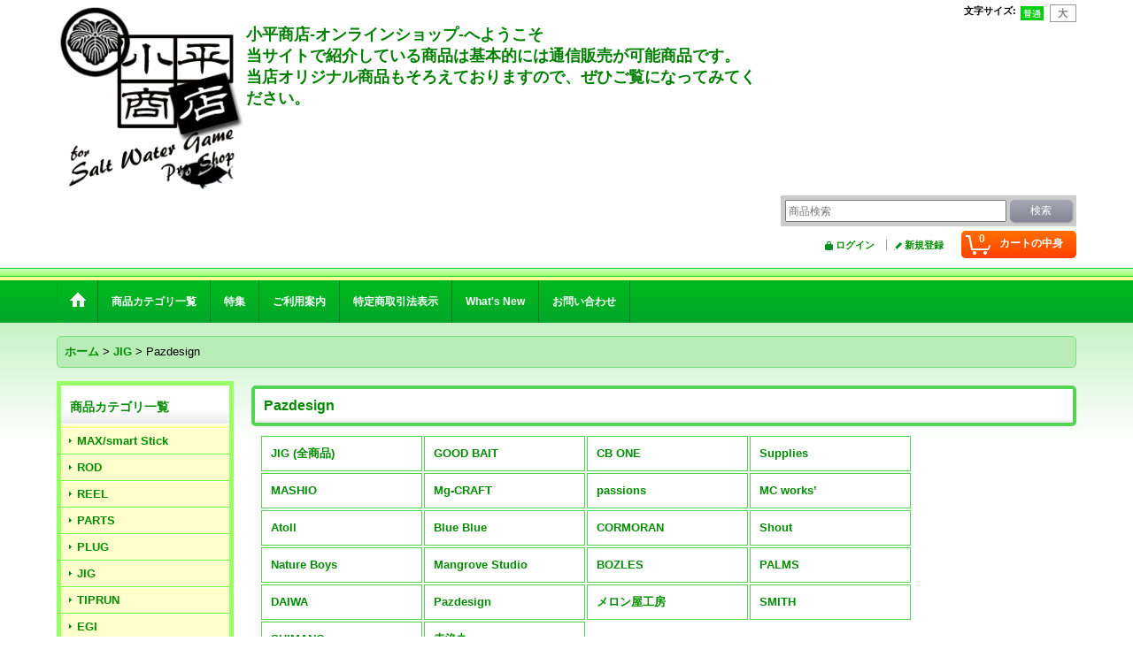

--- FILE ---
content_type: text/html; charset=UTF-8
request_url: https://kodaira-shouten.ocnk.net/product-list/133
body_size: 20928
content:
<!DOCTYPE html><html lang="ja">
<head>
    <meta charset="utf-8" />
    <title>Pazdesign - 小平商店-オンラインショップ-</title>
    <meta name="keywords" content="小平商店,ルアー,プロショップ,オフショア,マグロ,ヒラマサ,キャスティング,ジギング,釣具,製造,販売,通信販売,ネットショップ" />
    <meta name="description" content="" />
    <link rel="alternate" type="application/rss+xml" title="RSS" href="https://kodaira-shouten.ocnk.net/rss/rss.php" />
    <link rel="alternate" media="only screen and (max-width: 640px)" href="https://kodaira-shouten.ocnk.net/phone/product-list/133" />
    <link rel="canonical" href="https://kodaira-shouten.ocnk.net/product-list/133" />
    <link href="/res/layout001/style/public/font-awesome-4.7.0/css/font-awesome.min.css" rel="stylesheet" />
    <link href="https://kodaira-shouten.ocnk.net/res/layout001/style/common.css?1698389121" rel="stylesheet" type="text/css" media="all" />
    <link href="https://kodaira-shouten.ocnk.net/res/layout009/style/template.css?1811011534" rel="stylesheet" type="text/css" media="all" />
    <link href="https://kodaira-shouten.ocnk.net/res/layout001/style/jquery.fancybox.css" rel="stylesheet" type="text/css" media="all" />
    <link href="https://kodaira-shouten.ocnk.net/res/layout009/style/default.css?1402535650" rel="stylesheet" type="text/css" media="all" />
    <script src="https://kodaira-shouten.ocnk.net/res/layout009/js/public/jquery.js?v=420213"></script>
    <script src="https://kodaira-shouten.ocnk.net/res/layout009/js/underscore.js?v=3"></script>
    <script src="https://kodaira-shouten.ocnk.net/res/layout009/js/flipsnap.min.js"></script>
    <script src="https://kodaira-shouten.ocnk.net/res/layout009/js/pack/ocnk-min.js?1625028332"></script>
    <script src="https://kodaira-shouten.ocnk.net/res/layout009/js/pack/ranking-tab-min.js?1625028310"></script>
</head>

<body class="categorylist_page_body widemode" id="categorylist_page_133">
<div id="container" class="jpn_version visitor">
<div id="inner_container">

    <header role="banner">
        <div id="header_container">
            <div id="header">

                <div id="inner_header">

                    <div id="header_top" class="fix_center clearfix">
                        <div id="copy" class="header_top_800">
<table border=0><tr><td><a href="https://kodaira-shouten.ocnk.net/"><img src="https://kodaira-shouten.ocnk.net/data/kodaira-shouten/image/20150514_94426f.png"></a></td><td valign=top><strong><font size=+1 color=#008000><br>小平商店-オンラインショップ-へようこそ<br />
当サイトで紹介している商品は基本的には通信販売が可能商品です。<br />
当店オリジナル商品もそろえておりますので、ぜひご覧になってみてください。</font></strong></td></tr></table>
                        </div>
                        <div id="header_font_setting">
                            <div class="font_setting">
                                <span class="set_font_title">文字サイズ<span class="colon">:</span></span>
                                <span class="set_font_normal"></span><span class="set_font_large"></span>
                            </div>
                        </div>
                    </div>

                    <div id="header_middle" class="fix_center clearfix">
                        <div id="shoptext">
<!--strong><font size=+2 color=#008000>小平商店<br>---オンラインショップ---</font></strong-->
                        </div>
                        <div id="search" itemscope="itemscope" itemtype="http://schema.org/WebSite">
                            <meta itemprop="url" content="https://kodaira-shouten.ocnk.net" />
                            <form class="search_form" method="get" action="https://kodaira-shouten.ocnk.net/product-list" role="search" itemprop="potentialAction" itemscope="itemscope" itemtype="http://schema.org/SearchAction">
                                <meta itemprop="target" content="https://kodaira-shouten.ocnk.net/product-list/?keyword={keyword}" />
                                <input type="search" class="largesize searchform" name="keyword" value="" placeholder="商品検索" itemprop="query-input" />
                                <span class="global_btn"><input type="submit" class="searchinput btn_size_small btn_color_common" name="Submit" value="検索" /></span>
                            </form>
                        </div>
                    </div>

                    <div id="header_bottom" class="fix_center clearfix">
                        <div id="carttop">
                            <div class="shopping_cart_button has_cart_popup" data-empty-text="">
                                <div class="cartbtn">
                                    <a href="https://kodaira-shouten.ocnk.net/cart">
                                        <span class="cartquantity">0</span>
                                        <span class="cartbtn_text">カートの中身</span>
                                    </a>
                                </div>
                            </div>
                        </div>

                        <div class="signin guestmember">
                            <div class="signin_box">
                                <ul>
                                    <li class="signin_top">
                                        <a href="https://kodaira-shouten.ocnk.net/member-login" class="secure_link">ログイン</a>
                                    </li>
                                    <li class="register_top">
                                        <a href="https://kodaira-shouten.ocnk.net/register" class="secure_link">新規登録</a>
                                    </li>
                                </ul>
                            </div>
                        </div>
                    </div>

                </div>

                <nav role="navigation">
                    <div id="header_navigation">
                        <div id="globalnavi" class="clearfix" data-drilldown="off">
                            <ul class="fix_center clearfix pre_load_nav dropdown">
                                <li class="header_nav h_home posleft">
                                    <a href="https://kodaira-shouten.ocnk.net/" class="nav_link"><span class="nav_box"><img src="https://kodaira-shouten.ocnk.net/res/layout009/img/navi_home_bg.gif" data-x2="https://kodaira-shouten.ocnk.net/res/layout009/img/navi_home_bg_x2.gif" width="45" height="45" alt="ホーム" /></span></a>
                                </li>
                                <li class="header_nav h_category">
                                    <div class="header_category">
                                        <a href="javascript:void(0);" class="nav_link"><span class="nav_box">商品カテゴリ一覧</span></a>
                                    </div>
                                    <ul class="sub_menu">
                                        <li class="all_items">
                                            <div class="sub_menu_button">
                                                <a href="https://kodaira-shouten.ocnk.net/product-list" class="item_list_link">全商品</a>
                                            </div>
                                        </li>
                                        <li class="h_maincategory24">
                                            <div class="sub_menu_button">
                                                <!-- one.content: MAX/smart Stick -->
                                                <a href="https://kodaira-shouten.ocnk.net/product-list/24" class="item_list_link">
                                                                                                        <span class="nav_text">MAX/smart Stick</span>
                                                </a>
                                            </div>
                                        </li>
                                        <li class="h_maincategory1">
                                            <div class="sub_menu_button">
                                                <!-- one.content: ROD -->
                                                <a href="javascript:void(0);" class="parent_category">
                                                                                                        <span class="nav_text">ROD</span>
                                                </a>
                                            </div>
                                            <ul class="sub_menu">
                                                <li class="all_items">
                                                    <a href="https://kodaira-shouten.ocnk.net/product-list/1" class="item_list_link">全商品 (ROD)</a>
                                                </li>
                                                <li class="h_subcategory69">
                                                    <a href="https://kodaira-shouten.ocnk.net/product-list/69" class="item_list_link">
                                                                                                                <span class="nav_text">MC works’</span>
                                                    </a>
                                                </li>
                                                <li class="h_subcategory163">
                                                    <a href="https://kodaira-shouten.ocnk.net/product-list/163" class="item_list_link">
                                                                                                                <span class="nav_text">Monster Kiss</span>
                                                    </a>
                                                </li>
                                                <li class="h_subcategory6">
                                                    <a href="https://kodaira-shouten.ocnk.net/product-list/6" class="item_list_link">
                                                                                                                <span class="nav_text">CB ONE</span>
                                                    </a>
                                                </li>
                                                <li class="h_subcategory87">
                                                    <a href="https://kodaira-shouten.ocnk.net/product-list/87" class="item_list_link">
                                                                                                                <span class="nav_text"> tailwalk</span>
                                                    </a>
                                                </li>
                                                <li class="h_subcategory120">
                                                    <a href="https://kodaira-shouten.ocnk.net/product-list/120" class="item_list_link">
                                                                                                                <span class="nav_text">TRUTH JAPAN　</span>
                                                    </a>
                                                </li>
                                                <li class="h_subcategory78">
                                                    <a href="https://kodaira-shouten.ocnk.net/product-list/78" class="item_list_link">
                                                                                                                <span class="nav_text">SOULS</span>
                                                    </a>
                                                </li>
                                                <li class="h_subcategory5">
                                                    <a href="https://kodaira-shouten.ocnk.net/product-list/5" class="item_list_link">
                                                                                                                <span class="nav_text"> Ripple Fisher </span>
                                                    </a>
                                                </li>
                                                <li class="h_subcategory2">
                                                    <a href="https://kodaira-shouten.ocnk.net/product-list/2" class="item_list_link">
                                                                                                                <span class="nav_text">passions</span>
                                                    </a>
                                                </li>
                                                <li class="h_subcategory159">
                                                    <a href="https://kodaira-shouten.ocnk.net/product-list/159" class="item_list_link">
                                                                                                                <span class="nav_text">alphatackle</span>
                                                    </a>
                                                </li>
                                                <li class="h_subcategory124">
                                                    <a href="https://kodaira-shouten.ocnk.net/product-list/124" class="item_list_link">
                                                                                                                <span class="nav_text">SHIMANO</span>
                                                    </a>
                                                </li>
                                                <li class="h_subcategory105">
                                                    <a href="https://kodaira-shouten.ocnk.net/product-list/105" class="item_list_link">
                                                                                                                <span class="nav_text">TRANSCENDENCE</span>
                                                    </a>
                                                </li>
                                                <li class="h_subcategory115">
                                                    <a href="https://kodaira-shouten.ocnk.net/product-list/115" class="item_list_link">
                                                                                                                <span class="nav_text">Nature Boys</span>
                                                    </a>
                                                </li>
                                                <li class="h_subcategory150">
                                                    <a href="https://kodaira-shouten.ocnk.net/product-list/150" class="item_list_link">
                                                                                                                <span class="nav_text">FLASH UNION</span>
                                                    </a>
                                                </li>
                                                <li class="h_subcategory82">
                                                    <a href="https://kodaira-shouten.ocnk.net/product-list/82" class="item_list_link">
                                                                                                                <span class="nav_text">TENRYU</span>
                                                    </a>
                                                </li>
                                                <li class="h_subcategory4">
                                                    <a href="https://kodaira-shouten.ocnk.net/product-list/4" class="item_list_link">
                                                                                                                <span class="nav_text"> Mangrove Studio</span>
                                                    </a>
                                                </li>
                                                <li class="h_subcategory145">
                                                    <a href="https://kodaira-shouten.ocnk.net/product-list/145" class="item_list_link">
                                                                                                                <span class="nav_text">PALMS</span>
                                                    </a>
                                                </li>
                                                <li class="h_subcategory38">
                                                    <a href="https://kodaira-shouten.ocnk.net/product-list/38" class="item_list_link">
                                                                                                                <span class="nav_text">メロン屋工房</span>
                                                    </a>
                                                </li>
                                                <li class="h_subcategory143">
                                                    <a href="https://kodaira-shouten.ocnk.net/product-list/143" class="item_list_link">
                                                                                                                <span class="nav_text">SENKIN</span>
                                                    </a>
                                                </li>
                                                <li class="h_subcategory137">
                                                    <a href="https://kodaira-shouten.ocnk.net/product-list/137" class="item_list_link">
                                                                                                                <span class="nav_text">LEGIT DESIGN</span>
                                                    </a>
                                                </li>
                                                <li class="h_subcategory140">
                                                    <a href="https://kodaira-shouten.ocnk.net/product-list/140" class="item_list_link">
                                                                                                                <span class="nav_text">Jackson</span>
                                                    </a>
                                                </li>
                                                <li class="h_subcategory84">
                                                    <a href="https://kodaira-shouten.ocnk.net/product-list/84" class="item_list_link">
                                                                                                                <span class="nav_text">YAMAGA Blanks</span>
                                                    </a>
                                                </li>
                                                <li class="h_subcategory93">
                                                    <a href="https://kodaira-shouten.ocnk.net/product-list/93" class="item_list_link">
                                                                                                                <span class="nav_text">Restaffine </span>
                                                    </a>
                                                </li>
                                                <li class="h_subcategory7">
                                                    <a href="https://kodaira-shouten.ocnk.net/product-list/7" class="item_list_link">
                                                                                                                <span class="nav_text">KEI HIRAMATSU</span>
                                                    </a>
                                                </li>
                                                <li class="h_subcategory73 posbottom">
                                                    <a href="https://kodaira-shouten.ocnk.net/product-list/73" class="item_list_link">
                                                                                                                <span class="nav_text">fish trippers village</span>
                                                    </a>
                                                </li>
                                            </ul>
                                        </li>
                                        <li class="h_maincategory3">
                                            <div class="sub_menu_button">
                                                <!-- one.content: REEL -->
                                                <a href="javascript:void(0);" class="parent_category">
                                                                                                        <span class="nav_text">REEL</span>
                                                </a>
                                            </div>
                                            <ul class="sub_menu">
                                                <li class="all_items">
                                                    <a href="https://kodaira-shouten.ocnk.net/product-list/3" class="item_list_link">全商品 (REEL)</a>
                                                </li>
                                                <li class="h_subcategory9">
                                                    <a href="https://kodaira-shouten.ocnk.net/product-list/9" class="item_list_link">
                                                                                                                <span class="nav_text">DAIWA</span>
                                                    </a>
                                                </li>
                                                <li class="h_subcategory161">
                                                    <a href="https://kodaira-shouten.ocnk.net/product-list/161" class="item_list_link">
                                                                                                                <span class="nav_text">Okuma</span>
                                                    </a>
                                                </li>
                                                <li class="h_subcategory76">
                                                    <a href="https://kodaira-shouten.ocnk.net/product-list/76" class="item_list_link">
                                                                                                                <span class="nav_text">STUDIO Ocean Mark</span>
                                                    </a>
                                                </li>
                                                <li class="h_subcategory8">
                                                    <a href="https://kodaira-shouten.ocnk.net/product-list/8" class="item_list_link">
                                                                                                                <span class="nav_text">SHIMANO</span>
                                                    </a>
                                                </li>
                                                <li class="h_subcategory83 posbottom">
                                                    <a href="https://kodaira-shouten.ocnk.net/product-list/83" class="item_list_link">
                                                                                                                <span class="nav_text">tailwalk</span>
                                                    </a>
                                                </li>
                                            </ul>
                                        </li>
                                        <li class="h_maincategory33">
                                            <div class="sub_menu_button">
                                                <!-- one.content: PARTS -->
                                                <a href="https://kodaira-shouten.ocnk.net/product-list/33" class="item_list_link">
                                                                                                        <span class="nav_text">PARTS</span>
                                                </a>
                                            </div>
                                        </li>
                                        <li class="h_maincategory10">
                                            <div class="sub_menu_button">
                                                <!-- one.content: PLUG -->
                                                <a href="javascript:void(0);" class="parent_category">
                                                                                                        <span class="nav_text">PLUG</span>
                                                </a>
                                            </div>
                                            <ul class="sub_menu">
                                                <li class="all_items">
                                                    <a href="https://kodaira-shouten.ocnk.net/product-list/10" class="item_list_link">全商品 (PLUG)</a>
                                                </li>
                                                <li class="h_subcategory16">
                                                    <a href="https://kodaira-shouten.ocnk.net/product-list/16" class="item_list_link">
                                                                                                                <span class="nav_text">SOULS</span>
                                                    </a>
                                                </li>
                                                <li class="h_subcategory138">
                                                    <a href="https://kodaira-shouten.ocnk.net/product-list/138" class="item_list_link">
                                                                                                                <span class="nav_text">GOOD BAIT</span>
                                                    </a>
                                                </li>
                                                <li class="h_subcategory127">
                                                    <a href="https://kodaira-shouten.ocnk.net/product-list/127" class="item_list_link">
                                                                                                                <span class="nav_text">HAMMER HEAD</span>
                                                    </a>
                                                </li>
                                                <li class="h_subcategory59">
                                                    <a href="https://kodaira-shouten.ocnk.net/product-list/59" class="item_list_link">
                                                                                                                <span class="nav_text">メロン屋工房</span>
                                                    </a>
                                                </li>
                                                <li class="h_subcategory154">
                                                    <a href="https://kodaira-shouten.ocnk.net/product-list/154" class="item_list_link">
                                                                                                                <span class="nav_text">FLASH UNION</span>
                                                    </a>
                                                </li>
                                                <li class="h_subcategory74">
                                                    <a href="https://kodaira-shouten.ocnk.net/product-list/74" class="item_list_link">
                                                                                                                <span class="nav_text">fish trippers village</span>
                                                    </a>
                                                </li>
                                                <li class="h_subcategory162">
                                                    <a href="https://kodaira-shouten.ocnk.net/product-list/162" class="item_list_link">
                                                                                                                <span class="nav_text">YO-ZURI</span>
                                                    </a>
                                                </li>
                                                <li class="h_subcategory158">
                                                    <a href="https://kodaira-shouten.ocnk.net/product-list/158" class="item_list_link">
                                                                                                                <span class="nav_text">ヤッターフィッシング</span>
                                                    </a>
                                                </li>
                                                <li class="h_subcategory46">
                                                    <a href="https://kodaira-shouten.ocnk.net/product-list/46" class="item_list_link">
                                                                                                                <span class="nav_text">WooDream</span>
                                                    </a>
                                                </li>
                                                <li class="h_subcategory58">
                                                    <a href="https://kodaira-shouten.ocnk.net/product-list/58" class="item_list_link">
                                                                                                                <span class="nav_text">D-CLAW</span>
                                                    </a>
                                                </li>
                                                <li class="h_subcategory56">
                                                    <a href="https://kodaira-shouten.ocnk.net/product-list/56" class="item_list_link">
                                                                                                                <span class="nav_text">TACKLE HOUSE </span>
                                                    </a>
                                                </li>
                                                <li class="h_subcategory14">
                                                    <a href="https://kodaira-shouten.ocnk.net/product-list/14" class="item_list_link">
                                                                                                                <span class="nav_text">Mangrove Studio</span>
                                                    </a>
                                                </li>
                                                <li class="h_subcategory125">
                                                    <a href="https://kodaira-shouten.ocnk.net/product-list/125" class="item_list_link">
                                                                                                                <span class="nav_text">passions</span>
                                                    </a>
                                                </li>
                                                <li class="h_subcategory156">
                                                    <a href="https://kodaira-shouten.ocnk.net/product-list/156" class="item_list_link">
                                                                                                                <span class="nav_text">RST SUPPLY</span>
                                                    </a>
                                                </li>
                                                <li class="h_subcategory13">
                                                    <a href="https://kodaira-shouten.ocnk.net/product-list/13" class="item_list_link">
                                                                                                                <span class="nav_text">CB ONE</span>
                                                    </a>
                                                </li>
                                                <li class="h_subcategory121">
                                                    <a href="https://kodaira-shouten.ocnk.net/product-list/121" class="item_list_link">
                                                                                                                <span class="nav_text">Atoll</span>
                                                    </a>
                                                </li>
                                                <li class="h_subcategory44">
                                                    <a href="https://kodaira-shouten.ocnk.net/product-list/44" class="item_list_link">
                                                                                                                <span class="nav_text">SHIMANO</span>
                                                    </a>
                                                </li>
                                                <li class="h_subcategory141">
                                                    <a href="https://kodaira-shouten.ocnk.net/product-list/141" class="item_list_link">
                                                                                                                <span class="nav_text">PALMS</span>
                                                    </a>
                                                </li>
                                                <li class="h_subcategory41">
                                                    <a href="https://kodaira-shouten.ocnk.net/product-list/41" class="item_list_link">
                                                                                                                <span class="nav_text">Maria</span>
                                                    </a>
                                                </li>
                                                <li class="h_subcategory45">
                                                    <a href="https://kodaira-shouten.ocnk.net/product-list/45" class="item_list_link">
                                                                                                                <span class="nav_text">Local Standard</span>
                                                    </a>
                                                </li>
                                                <li class="h_subcategory12">
                                                    <a href="https://kodaira-shouten.ocnk.net/product-list/12" class="item_list_link">
                                                                                                                <span class="nav_text">KZ WORKS</span>
                                                    </a>
                                                </li>
                                                <li class="h_subcategory103">
                                                    <a href="https://kodaira-shouten.ocnk.net/product-list/103" class="item_list_link">
                                                                                                                <span class="nav_text">GPC Lures</span>
                                                    </a>
                                                </li>
                                                <li class="h_subcategory47">
                                                    <a href="https://kodaira-shouten.ocnk.net/product-list/47" class="item_list_link">
                                                                                                                <span class="nav_text">Supplies</span>
                                                    </a>
                                                </li>
                                                <li class="h_subcategory131">
                                                    <a href="https://kodaira-shouten.ocnk.net/product-list/131" class="item_list_link">
                                                                                                                <span class="nav_text">Megabass</span>
                                                    </a>
                                                </li>
                                                <li class="h_subcategory92">
                                                    <a href="https://kodaira-shouten.ocnk.net/product-list/92" class="item_list_link">
                                                                                                                <span class="nav_text">Jackson</span>
                                                    </a>
                                                </li>
                                                <li class="h_subcategory11">
                                                    <a href="https://kodaira-shouten.ocnk.net/product-list/11" class="item_list_link">
                                                                                                                <span class="nav_text">Shell Shaping Lures</span>
                                                    </a>
                                                </li>
                                                <li class="h_subcategory100">
                                                    <a href="https://kodaira-shouten.ocnk.net/product-list/100" class="item_list_link">
                                                                                                                <span class="nav_text">Nature Boys</span>
                                                    </a>
                                                </li>
                                                <li class="h_subcategory81">
                                                    <a href="https://kodaira-shouten.ocnk.net/product-list/81" class="item_list_link">
                                                                                                                <span class="nav_text">萬葉ベイツ</span>
                                                    </a>
                                                </li>
                                                <li class="h_subcategory146">
                                                    <a href="https://kodaira-shouten.ocnk.net/product-list/146" class="item_list_link">
                                                                                                                <span class="nav_text">FUJITUBO LURE</span>
                                                    </a>
                                                </li>
                                                <li class="h_subcategory155">
                                                    <a href="https://kodaira-shouten.ocnk.net/product-list/155" class="item_list_link">
                                                                                                                <span class="nav_text">EVERGREEN</span>
                                                    </a>
                                                </li>
                                                <li class="h_subcategory114">
                                                    <a href="https://kodaira-shouten.ocnk.net/product-list/114" class="item_list_link">
                                                                                                                <span class="nav_text">Blue Blue</span>
                                                    </a>
                                                </li>
                                                <li class="h_subcategory153">
                                                    <a href="https://kodaira-shouten.ocnk.net/product-list/153" class="item_list_link">
                                                                                                                <span class="nav_text">PARADOX</span>
                                                    </a>
                                                </li>
                                                <li class="h_subcategory90">
                                                    <a href="https://kodaira-shouten.ocnk.net/product-list/90" class="item_list_link">
                                                                                                                <span class="nav_text">Kikuchi.M craft</span>
                                                    </a>
                                                </li>
                                                <li class="h_subcategory144">
                                                    <a href="https://kodaira-shouten.ocnk.net/product-list/144" class="item_list_link">
                                                                                                                <span class="nav_text">HOT&#039;S</span>
                                                    </a>
                                                </li>
                                                <li class="h_subcategory122">
                                                    <a href="https://kodaira-shouten.ocnk.net/product-list/122" class="item_list_link">
                                                                                                                <span class="nav_text">DUO</span>
                                                    </a>
                                                </li>
                                                <li class="h_subcategory148">
                                                    <a href="https://kodaira-shouten.ocnk.net/product-list/148" class="item_list_link">
                                                                                                                <span class="nav_text">TOKYO-BAY GO GO</span>
                                                    </a>
                                                </li>
                                                <li class="h_subcategory147">
                                                    <a href="https://kodaira-shouten.ocnk.net/product-list/147" class="item_list_link">
                                                                                                                <span class="nav_text">Mustad</span>
                                                    </a>
                                                </li>
                                                <li class="h_subcategory130">
                                                    <a href="https://kodaira-shouten.ocnk.net/product-list/130" class="item_list_link">
                                                                                                                <span class="nav_text">ikプランニング</span>
                                                    </a>
                                                </li>
                                                <li class="h_subcategory96">
                                                    <a href="https://kodaira-shouten.ocnk.net/product-list/96" class="item_list_link">
                                                                                                                <span class="nav_text">DAIWA</span>
                                                    </a>
                                                </li>
                                                <li class="h_subcategory126">
                                                    <a href="https://kodaira-shouten.ocnk.net/product-list/126" class="item_list_link">
                                                                                                                <span class="nav_text">Pazdesign</span>
                                                    </a>
                                                </li>
                                                <li class="h_subcategory132">
                                                    <a href="https://kodaira-shouten.ocnk.net/product-list/132" class="item_list_link">
                                                                                                                <span class="nav_text">ZIP BAITS</span>
                                                    </a>
                                                </li>
                                                <li class="h_subcategory119">
                                                    <a href="https://kodaira-shouten.ocnk.net/product-list/119" class="item_list_link">
                                                                                                                <span class="nav_text">POE’S</span>
                                                    </a>
                                                </li>
                                                <li class="h_subcategory128">
                                                    <a href="https://kodaira-shouten.ocnk.net/product-list/128" class="item_list_link">
                                                                                                                <span class="nav_text">LONGIN</span>
                                                    </a>
                                                </li>
                                                <li class="h_subcategory15">
                                                    <a href="https://kodaira-shouten.ocnk.net/product-list/15" class="item_list_link">
                                                                                                                <span class="nav_text">Mg-CRAFT</span>
                                                    </a>
                                                </li>
                                                <li class="h_subcategory64">
                                                    <a href="https://kodaira-shouten.ocnk.net/product-list/64" class="item_list_link">
                                                                                                                <span class="nav_text">すどうちゃんの☆</span>
                                                    </a>
                                                </li>
                                                <li class="h_subcategory104">
                                                    <a href="https://kodaira-shouten.ocnk.net/product-list/104" class="item_list_link">
                                                                                                                <span class="nav_text">Shout</span>
                                                    </a>
                                                </li>
                                                <li class="h_subcategory89">
                                                    <a href="https://kodaira-shouten.ocnk.net/product-list/89" class="item_list_link">
                                                                                                                <span class="nav_text">AIMS×GAN CRAFT</span>
                                                    </a>
                                                </li>
                                                <li class="h_subcategory71">
                                                    <a href="https://kodaira-shouten.ocnk.net/product-list/71" class="item_list_link">
                                                                                                                <span class="nav_text">Extreme Lure</span>
                                                    </a>
                                                </li>
                                                <li class="h_subcategory72">
                                                    <a href="https://kodaira-shouten.ocnk.net/product-list/72" class="item_list_link">
                                                                                                                <span class="nav_text">Zact craft</span>
                                                    </a>
                                                </li>
                                                <li class="h_subcategory94">
                                                    <a href="https://kodaira-shouten.ocnk.net/product-list/94" class="item_list_link">
                                                                                                                <span class="nav_text">Madcapbros</span>
                                                    </a>
                                                </li>
                                                <li class="h_subcategory110">
                                                    <a href="https://kodaira-shouten.ocnk.net/product-list/110" class="item_list_link">
                                                                                                                <span class="nav_text">ZAKO Pen</span>
                                                    </a>
                                                </li>
                                                <li class="h_subcategory48">
                                                    <a href="https://kodaira-shouten.ocnk.net/product-list/48" class="item_list_link">
                                                                                                                <span class="nav_text">Sea Falcon</span>
                                                    </a>
                                                </li>
                                                <li class="h_subcategory99">
                                                    <a href="https://kodaira-shouten.ocnk.net/product-list/99" class="item_list_link">
                                                                                                                <span class="nav_text">GAN CRAFT</span>
                                                    </a>
                                                </li>
                                                <li class="h_subcategory98">
                                                    <a href="https://kodaira-shouten.ocnk.net/product-list/98" class="item_list_link">
                                                                                                                <span class="nav_text">BOZLES</span>
                                                    </a>
                                                </li>
                                                <li class="h_subcategory97">
                                                    <a href="https://kodaira-shouten.ocnk.net/product-list/97" class="item_list_link">
                                                                                                                <span class="nav_text">AIMS</span>
                                                    </a>
                                                </li>
                                                <li class="h_subcategory102">
                                                    <a href="https://kodaira-shouten.ocnk.net/product-list/102" class="item_list_link">
                                                                                                                <span class="nav_text">DUEL</span>
                                                    </a>
                                                </li>
                                                <li class="h_subcategory17">
                                                    <a href="https://kodaira-shouten.ocnk.net/product-list/17" class="item_list_link">
                                                                                                                <span class="nav_text">HALCYON SYSTEM</span>
                                                    </a>
                                                </li>
                                                <li class="h_subcategory86">
                                                    <a href="https://kodaira-shouten.ocnk.net/product-list/86" class="item_list_link">
                                                                                                                <span class="nav_text">SKAGIT DESIGNS</span>
                                                    </a>
                                                </li>
                                                <li class="h_subcategory67 posbottom">
                                                    <a href="https://kodaira-shouten.ocnk.net/product-list/67" class="item_list_link">
                                                                                                                <span class="nav_text">fish trippers village×D-CLAW</span>
                                                    </a>
                                                </li>
                                            </ul>
                                        </li>
                                        <li class="h_maincategory18">
                                            <div class="sub_menu_button">
                                                <!-- one.content: JIG -->
                                                <a href="javascript:void(0);" class="parent_category">
                                                                                                        <span class="nav_text">JIG</span>
                                                </a>
                                            </div>
                                            <ul class="sub_menu">
                                                <li class="all_items">
                                                    <a href="https://kodaira-shouten.ocnk.net/product-list/18" class="item_list_link">全商品 (JIG)</a>
                                                </li>
                                                <li class="h_subcategory160">
                                                    <a href="https://kodaira-shouten.ocnk.net/product-list/160" class="item_list_link">
                                                                                                                <span class="nav_text">GOOD BAIT</span>
                                                    </a>
                                                </li>
                                                <li class="h_subcategory20">
                                                    <a href="https://kodaira-shouten.ocnk.net/product-list/20" class="item_list_link">
                                                                                                                <span class="nav_text">CB ONE</span>
                                                    </a>
                                                </li>
                                                <li class="h_subcategory63">
                                                    <a href="https://kodaira-shouten.ocnk.net/product-list/63" class="item_list_link">
                                                                                                                <span class="nav_text">Supplies</span>
                                                    </a>
                                                </li>
                                                <li class="h_subcategory152">
                                                    <a href="https://kodaira-shouten.ocnk.net/product-list/152" class="item_list_link">
                                                                                                                <span class="nav_text">MASHIO</span>
                                                    </a>
                                                </li>
                                                <li class="h_subcategory68">
                                                    <a href="https://kodaira-shouten.ocnk.net/product-list/68" class="item_list_link">
                                                                                                                <span class="nav_text">Mg-CRAFT</span>
                                                    </a>
                                                </li>
                                                <li class="h_subcategory19">
                                                    <a href="https://kodaira-shouten.ocnk.net/product-list/19" class="item_list_link">
                                                                                                                <span class="nav_text">passions</span>
                                                    </a>
                                                </li>
                                                <li class="h_subcategory79">
                                                    <a href="https://kodaira-shouten.ocnk.net/product-list/79" class="item_list_link">
                                                                                                                <span class="nav_text">MC works’</span>
                                                    </a>
                                                </li>
                                                <li class="h_subcategory157">
                                                    <a href="https://kodaira-shouten.ocnk.net/product-list/157" class="item_list_link">
                                                                                                                <span class="nav_text">Atoll</span>
                                                    </a>
                                                </li>
                                                <li class="h_subcategory151">
                                                    <a href="https://kodaira-shouten.ocnk.net/product-list/151" class="item_list_link">
                                                                                                                <span class="nav_text">Blue Blue</span>
                                                    </a>
                                                </li>
                                                <li class="h_subcategory149">
                                                    <a href="https://kodaira-shouten.ocnk.net/product-list/149" class="item_list_link">
                                                                                                                <span class="nav_text">CORMORAN</span>
                                                    </a>
                                                </li>
                                                <li class="h_subcategory37">
                                                    <a href="https://kodaira-shouten.ocnk.net/product-list/37" class="item_list_link">
                                                                                                                <span class="nav_text">Shout</span>
                                                    </a>
                                                </li>
                                                <li class="h_subcategory22">
                                                    <a href="https://kodaira-shouten.ocnk.net/product-list/22" class="item_list_link">
                                                                                                                <span class="nav_text">Nature Boys</span>
                                                    </a>
                                                </li>
                                                <li class="h_subcategory23">
                                                    <a href="https://kodaira-shouten.ocnk.net/product-list/23" class="item_list_link">
                                                                                                                <span class="nav_text"> Mangrove Studio</span>
                                                    </a>
                                                </li>
                                                <li class="h_subcategory142">
                                                    <a href="https://kodaira-shouten.ocnk.net/product-list/142" class="item_list_link">
                                                                                                                <span class="nav_text">BOZLES</span>
                                                    </a>
                                                </li>
                                                <li class="h_subcategory139">
                                                    <a href="https://kodaira-shouten.ocnk.net/product-list/139" class="item_list_link">
                                                                                                                <span class="nav_text">PALMS</span>
                                                    </a>
                                                </li>
                                                <li class="h_subcategory134">
                                                    <a href="https://kodaira-shouten.ocnk.net/product-list/134" class="item_list_link">
                                                                                                                <span class="nav_text">DAIWA</span>
                                                    </a>
                                                </li>
                                                <li class="h_subcategory133">
                                                    <a href="https://kodaira-shouten.ocnk.net/product-list/133" class="item_list_link">
                                                                                                                <span class="nav_text">Pazdesign</span>
                                                    </a>
                                                </li>
                                                <li class="h_subcategory80">
                                                    <a href="https://kodaira-shouten.ocnk.net/product-list/80" class="item_list_link">
                                                                                                                <span class="nav_text">メロン屋工房</span>
                                                    </a>
                                                </li>
                                                <li class="h_subcategory21">
                                                    <a href="https://kodaira-shouten.ocnk.net/product-list/21" class="item_list_link">
                                                                                                                <span class="nav_text">SMITH</span>
                                                    </a>
                                                </li>
                                                <li class="h_subcategory123">
                                                    <a href="https://kodaira-shouten.ocnk.net/product-list/123" class="item_list_link">
                                                                                                                <span class="nav_text">SHIMANO</span>
                                                    </a>
                                                </li>
                                                <li class="h_subcategory113 posbottom">
                                                    <a href="https://kodaira-shouten.ocnk.net/product-list/113" class="item_list_link">
                                                                                                                <span class="nav_text">幸漁丸</span>
                                                    </a>
                                                </li>
                                            </ul>
                                        </li>
                                        <li class="h_maincategory107">
                                            <div class="sub_menu_button">
                                                <!-- one.content: TIPRUN -->
                                                <a href="javascript:void(0);" class="parent_category">
                                                                                                        <span class="nav_text">TIPRUN</span>
                                                </a>
                                            </div>
                                            <ul class="sub_menu">
                                                <li class="all_items">
                                                    <a href="https://kodaira-shouten.ocnk.net/product-list/107" class="item_list_link">全商品 (TIPRUN)</a>
                                                </li>
                                                <li class="h_subcategory108">
                                                    <a href="https://kodaira-shouten.ocnk.net/product-list/108" class="item_list_link">
                                                                                                                <span class="nav_text">EGI</span>
                                                    </a>
                                                </li>
                                                <li class="h_subcategory109">
                                                    <a href="https://kodaira-shouten.ocnk.net/product-list/109" class="item_list_link">
                                                                                                                <span class="nav_text">ROD</span>
                                                    </a>
                                                </li>
                                                <li class="h_subcategory111 posbottom">
                                                    <a href="https://kodaira-shouten.ocnk.net/product-list/111" class="item_list_link">
                                                                                                                <span class="nav_text">SINKER</span>
                                                    </a>
                                                </li>
                                            </ul>
                                        </li>
                                        <li class="h_maincategory129">
                                            <div class="sub_menu_button">
                                                <!-- one.content: EGI -->
                                                <a href="https://kodaira-shouten.ocnk.net/product-list/129" class="item_list_link">
                                                                                                        <span class="nav_text">EGI</span>
                                                </a>
                                            </div>
                                        </li>
                                        <li class="h_maincategory136">
                                            <div class="sub_menu_button">
                                                <!-- one.content: EGITAKO -->
                                                <a href="https://kodaira-shouten.ocnk.net/product-list/136" class="item_list_link">
                                                                                                        <span class="nav_text">EGITAKO</span>
                                                </a>
                                            </div>
                                        </li>
                                        <li class="h_maincategory35">
                                            <div class="sub_menu_button">
                                                <!-- one.content: RUBBER JIG -->
                                                <a href="javascript:void(0);" class="parent_category">
                                                                                                        <span class="nav_text">RUBBER JIG</span>
                                                </a>
                                            </div>
                                            <ul class="sub_menu">
                                                <li class="all_items">
                                                    <a href="https://kodaira-shouten.ocnk.net/product-list/35" class="item_list_link">全商品 (RUBBER JIG)</a>
                                                </li>
                                                <li class="h_subcategory36">
                                                    <a href="https://kodaira-shouten.ocnk.net/product-list/36" class="item_list_link">
                                                                                                                <span class="nav_text">Shout</span>
                                                    </a>
                                                </li>
                                                <li class="h_subcategory60">
                                                    <a href="https://kodaira-shouten.ocnk.net/product-list/60" class="item_list_link">
                                                                                                                <span class="nav_text">YAMASHITA</span>
                                                    </a>
                                                </li>
                                                <li class="h_subcategory112 posbottom">
                                                    <a href="https://kodaira-shouten.ocnk.net/product-list/112" class="item_list_link">
                                                                                                                <span class="nav_text">Marushin</span>
                                                    </a>
                                                </li>
                                            </ul>
                                        </li>
                                        <li class="h_maincategory25">
                                            <div class="sub_menu_button">
                                                <!-- one.content: HOOK -->
                                                <a href="javascript:void(0);" class="parent_category">
                                                                                                        <span class="nav_text">HOOK</span>
                                                </a>
                                            </div>
                                            <ul class="sub_menu">
                                                <li class="all_items">
                                                    <a href="https://kodaira-shouten.ocnk.net/product-list/25" class="item_list_link">全商品 (HOOK)</a>
                                                </li>
                                                <li class="h_subcategory26">
                                                    <a href="https://kodaira-shouten.ocnk.net/product-list/26" class="item_list_link">
                                                                                                                <span class="nav_text">TRIPLE HOOK</span>
                                                    </a>
                                                </li>
                                                <li class="h_subcategory27">
                                                    <a href="https://kodaira-shouten.ocnk.net/product-list/27" class="item_list_link">
                                                                                                                <span class="nav_text">SINGLE HOOK</span>
                                                    </a>
                                                </li>
                                                <li class="h_subcategory28">
                                                    <a href="https://kodaira-shouten.ocnk.net/product-list/28" class="item_list_link">
                                                                                                                <span class="nav_text">ASSIST HOOK JIG用</span>
                                                    </a>
                                                </li>
                                                <li class="h_subcategory29">
                                                    <a href="https://kodaira-shouten.ocnk.net/product-list/29" class="item_list_link">
                                                                                                                <span class="nav_text">ASSIST HOOK PLUG用</span>
                                                    </a>
                                                </li>
                                                <li class="h_subcategory40 posbottom">
                                                    <a href="https://kodaira-shouten.ocnk.net/product-list/40" class="item_list_link">
                                                                                                                <span class="nav_text">OYOGASE</span>
                                                    </a>
                                                </li>
                                            </ul>
                                        </li>
                                        <li class="h_maincategory75">
                                            <div class="sub_menu_button">
                                                <!-- one.content: AssistHook製作ツール -->
                                                <a href="https://kodaira-shouten.ocnk.net/product-list/75" class="item_list_link">
                                                                                                        <span class="nav_text">AssistHook製作ツール</span>
                                                </a>
                                            </div>
                                        </li>
                                        <li class="h_maincategory39">
                                            <div class="sub_menu_button">
                                                <!-- one.content: SWIVEL・SNAP -->
                                                <a href="https://kodaira-shouten.ocnk.net/product-list/39" class="item_list_link">
                                                                                                        <span class="nav_text">SWIVEL・SNAP</span>
                                                </a>
                                            </div>
                                        </li>
                                        <li class="h_maincategory30">
                                            <div class="sub_menu_button">
                                                <!-- one.content: RING -->
                                                <a href="https://kodaira-shouten.ocnk.net/product-list/30" class="item_list_link">
                                                                                                        <span class="nav_text">RING</span>
                                                </a>
                                            </div>
                                        </li>
                                        <li class="h_maincategory31">
                                            <div class="sub_menu_button">
                                                <!-- one.content: PE LINE -->
                                                <a href="https://kodaira-shouten.ocnk.net/product-list/31" class="item_list_link">
                                                                                                        <span class="nav_text">PE LINE</span>
                                                </a>
                                            </div>
                                        </li>
                                        <li class="h_maincategory32">
                                            <div class="sub_menu_button">
                                                <!-- one.content: LEADER -->
                                                <a href="https://kodaira-shouten.ocnk.net/product-list/32" class="item_list_link">
                                                                                                        <span class="nav_text">LEADER</span>
                                                </a>
                                            </div>
                                        </li>
                                        <li class="h_maincategory91">
                                            <div class="sub_menu_button">
                                                <!-- one.content: PLIERS・SCISSORS -->
                                                <a href="https://kodaira-shouten.ocnk.net/product-list/91" class="item_list_link">
                                                                                                        <span class="nav_text">PLIERS・SCISSORS</span>
                                                </a>
                                            </div>
                                        </li>
                                        <li class="h_maincategory116">
                                            <div class="sub_menu_button">
                                                <!-- one.content: PLIERS SHEATH -->
                                                <a href="javascript:void(0);" class="parent_category">
                                                                                                        <span class="nav_text">PLIERS SHEATH</span>
                                                </a>
                                            </div>
                                            <ul class="sub_menu">
                                                <li class="all_items">
                                                    <a href="https://kodaira-shouten.ocnk.net/product-list/116" class="item_list_link">全商品 (PLIERS SHEATH)</a>
                                                </li>
                                                <li class="h_subcategory117">
                                                    <a href="https://kodaira-shouten.ocnk.net/product-list/117" class="item_list_link">
                                                                                                                <span class="nav_text">DOUBLEBARB LEATHER</span>
                                                    </a>
                                                </li>
                                                <li class="h_subcategory118 posbottom">
                                                    <a href="https://kodaira-shouten.ocnk.net/product-list/118" class="item_list_link">
                                                                                                                <span class="nav_text">OTHER</span>
                                                    </a>
                                                </li>
                                            </ul>
                                        </li>
                                        <li class="h_maincategory57">
                                            <div class="sub_menu_button">
                                                <!-- one.content: BOX・BAG -->
                                                <a href="https://kodaira-shouten.ocnk.net/product-list/57" class="item_list_link">
                                                                                                        <span class="nav_text">BOX・BAG</span>
                                                </a>
                                            </div>
                                        </li>
                                        <li class="h_maincategory42">
                                            <div class="sub_menu_button">
                                                <!-- one.content: CAP -->
                                                <a href="https://kodaira-shouten.ocnk.net/product-list/42" class="item_list_link">
                                                                                                        <span class="nav_text">CAP</span>
                                                </a>
                                            </div>
                                        </li>
                                        <li class="h_maincategory70">
                                            <div class="sub_menu_button">
                                                <!-- one.content: STICKER -->
                                                <a href="https://kodaira-shouten.ocnk.net/product-list/70" class="item_list_link">
                                                                                                        <span class="nav_text">STICKER</span>
                                                </a>
                                            </div>
                                        </li>
                                        <li class="h_maincategory34">
                                            <div class="sub_menu_button">
                                                <!-- one.content: OTHER -->
                                                <a href="https://kodaira-shouten.ocnk.net/product-list/34" class="item_list_link">
                                                                                                        <span class="nav_text">OTHER</span>
                                                </a>
                                            </div>
                                        </li>
                                        <li class="h_maincategory50">
                                            <div class="sub_menu_button">
                                                <!-- one.content: FUNE IKA -->
                                                <a href="https://kodaira-shouten.ocnk.net/product-list/50" class="item_list_link">
                                                                                                        <span class="nav_text">FUNE IKA</span>
                                                </a>
                                            </div>
                                        </li>
                                        <li class="h_maincategory65 posbottom">
                                            <div class="sub_menu_button">
                                                <!-- one.content: BOOK・DVD -->
                                                <a href="https://kodaira-shouten.ocnk.net/product-list/65" class="item_list_link">
                                                                                                        <span class="nav_text">BOOK・DVD</span>
                                                </a>
                                            </div>
                                        </li>
                                    </ul>
                                </li>
                                <li class="header_nav h_group">
                                    <div class="header_group">
                                        <a href="javascript:void(0);" class="nav_link"><span class="nav_box">特集</span></a>
                                    </div>
                                    <ul class="sub_menu">
                                        <li class="h_group3 posbottom">
                                            <a href="https://kodaira-shouten.ocnk.net/product-group/3" class="item_list_link">
                                                                                                <span class="nav_text">特価品!!</span>
                                            </a>
                                        </li>
                                    </ul>
                                </li>
                                <li class="header_nav h_help">
                                    <a href="https://kodaira-shouten.ocnk.net/help" class="nav_link"><span class="nav_box">ご利用案内</span></a>
                                </li>
                                <li class="header_nav h_legal">
                                    <a href="https://kodaira-shouten.ocnk.net/info" class="nav_link"><span class="nav_box">特定商取引法表示</span></a>
                                </li>
                                <li class="header_nav h_news">
                                    <a href="https://kodaira-shouten.ocnk.net/news" class="nav_link"><span class="nav_box">What&#039;s New</span></a>
                                </li>
                                <li class="header_nav h_inquiry posright">
                                    <a href="https://kodaira-shouten.ocnk.net/contact" class="nav_link secure_link"><span class="nav_box">お問い合わせ</span></a>
                                </li>
                            </ul>
                        </div>
                    </div>
                </nav>

            </div>        </div>
    </header>

    <div id="contents">
        <div id="inner_contents" class="fix_center clearfix">

<div id="pan">
    <ol class="breadcrumb_list" itemscope itemtype="https://schema.org/BreadcrumbList">
        <li class="breadcrumb_nav pannavi1" itemprop="itemListElement" itemscope itemtype="https://schema.org/ListItem">
            <a href="https://kodaira-shouten.ocnk.net/" itemprop="item">
                <span class="breadcrumb_text" itemprop="name">ホーム</span>
            </a>
            <meta itemprop="position" content="1">
        </li>
        <li class="breadcrumb_nav pannavi2" itemprop="itemListElement" itemscope itemtype="https://schema.org/ListItem">
            <span class="gt">&gt;</span>
            <a href="https://kodaira-shouten.ocnk.net/product-list/18" itemprop="item" class="item_list_link">
                <span class="breadcrumb_text" itemprop="name">JIG</span>
            </a>
            <meta itemprop="position" content="2">
        </li>
        <li class="breadcrumb_nav" itemprop="itemListElement" itemscope itemtype="https://schema.org/ListItem">
            <span class="gt">&gt;</span>
                <span class="thispage" itemprop="name">Pazdesign</span>
            <meta itemprop="position" content="3">
        </li>
    </ol>
</div>

            <div id="leftcol" class="side_col" role="complementary">


                                                                                                                                                                                                                                                                                                                                                                                                                                                                                                                                                                                                                                                                                                                                                                                                                                                                                                                                                <section>
                    <div class="side_box category">
                        <div class="section_title">
                            <h2>商品カテゴリ一覧</h2>
                        </div>
                        <ul class="side_contents category_list side_category_popup">
                            <li class="parent_category maincategory24">
                                <div class="maincategory">
                                    <a href="https://kodaira-shouten.ocnk.net/product-list/24" class="parentcategory_link categorylink24 item_list_link">
                                                                                <span class="nav_text">MAX/smart Stick</span>
                                    </a>
                                </div>
                            </li>
                            <li class="parent_category maincategory1">
                                <div class="parentcategory">
                                    <a href="javascript:void(0);" class="parentcategory_link categorylink1 item_list_link has_sub_category">
                                                                                <span class="nav_text">ROD</span>
                                    </a>
                                </div>
                                <div class="sub_category_box folder1" style="">
                                    <ul class="subcategories">
                                        <li class="all_sub_category postop">
                                            <a href="https://kodaira-shouten.ocnk.net/product-list/1" class="all_sub_category item_list_link">全商品 (ROD)</a>
                                        </li>
                                        <li class="subcategory69">
                                            <a href="https://kodaira-shouten.ocnk.net/product-list/69" class="categorylink69 item_list_link">
                                                                                                <span class="nav_text">MC works’</span>
                                            </a>
                                        </li>
                                        <li class="subcategory163">
                                            <a href="https://kodaira-shouten.ocnk.net/product-list/163" class="categorylink163 item_list_link">
                                                                                                <span class="nav_text">Monster Kiss</span>
                                            </a>
                                        </li>
                                        <li class="subcategory6">
                                            <a href="https://kodaira-shouten.ocnk.net/product-list/6" class="categorylink6 item_list_link">
                                                                                                <span class="nav_text">CB ONE</span>
                                            </a>
                                        </li>
                                        <li class="subcategory87">
                                            <a href="https://kodaira-shouten.ocnk.net/product-list/87" class="categorylink87 item_list_link">
                                                                                                <span class="nav_text"> tailwalk</span>
                                            </a>
                                        </li>
                                        <li class="subcategory120">
                                            <a href="https://kodaira-shouten.ocnk.net/product-list/120" class="categorylink120 item_list_link">
                                                                                                <span class="nav_text">TRUTH JAPAN　</span>
                                            </a>
                                        </li>
                                        <li class="subcategory78">
                                            <a href="https://kodaira-shouten.ocnk.net/product-list/78" class="categorylink78 item_list_link">
                                                                                                <span class="nav_text">SOULS</span>
                                            </a>
                                        </li>
                                        <li class="subcategory5">
                                            <a href="https://kodaira-shouten.ocnk.net/product-list/5" class="categorylink5 item_list_link">
                                                                                                <span class="nav_text"> Ripple Fisher </span>
                                            </a>
                                        </li>
                                        <li class="subcategory2">
                                            <a href="https://kodaira-shouten.ocnk.net/product-list/2" class="categorylink2 item_list_link">
                                                                                                <span class="nav_text">passions</span>
                                            </a>
                                        </li>
                                        <li class="subcategory159">
                                            <a href="https://kodaira-shouten.ocnk.net/product-list/159" class="categorylink159 item_list_link">
                                                                                                <span class="nav_text">alphatackle</span>
                                            </a>
                                        </li>
                                        <li class="subcategory124">
                                            <a href="https://kodaira-shouten.ocnk.net/product-list/124" class="categorylink124 item_list_link">
                                                                                                <span class="nav_text">SHIMANO</span>
                                            </a>
                                        </li>
                                        <li class="subcategory105">
                                            <a href="https://kodaira-shouten.ocnk.net/product-list/105" class="categorylink105 item_list_link">
                                                                                                <span class="nav_text">TRANSCENDENCE</span>
                                            </a>
                                        </li>
                                        <li class="subcategory115">
                                            <a href="https://kodaira-shouten.ocnk.net/product-list/115" class="categorylink115 item_list_link">
                                                                                                <span class="nav_text">Nature Boys</span>
                                            </a>
                                        </li>
                                        <li class="subcategory150">
                                            <a href="https://kodaira-shouten.ocnk.net/product-list/150" class="categorylink150 item_list_link">
                                                                                                <span class="nav_text">FLASH UNION</span>
                                            </a>
                                        </li>
                                        <li class="subcategory82">
                                            <a href="https://kodaira-shouten.ocnk.net/product-list/82" class="categorylink82 item_list_link">
                                                                                                <span class="nav_text">TENRYU</span>
                                            </a>
                                        </li>
                                        <li class="subcategory4">
                                            <a href="https://kodaira-shouten.ocnk.net/product-list/4" class="categorylink4 item_list_link">
                                                                                                <span class="nav_text"> Mangrove Studio</span>
                                            </a>
                                        </li>
                                        <li class="subcategory145">
                                            <a href="https://kodaira-shouten.ocnk.net/product-list/145" class="categorylink145 item_list_link">
                                                                                                <span class="nav_text">PALMS</span>
                                            </a>
                                        </li>
                                        <li class="subcategory38">
                                            <a href="https://kodaira-shouten.ocnk.net/product-list/38" class="categorylink38 item_list_link">
                                                                                                <span class="nav_text">メロン屋工房</span>
                                            </a>
                                        </li>
                                        <li class="subcategory143">
                                            <a href="https://kodaira-shouten.ocnk.net/product-list/143" class="categorylink143 item_list_link">
                                                                                                <span class="nav_text">SENKIN</span>
                                            </a>
                                        </li>
                                        <li class="subcategory137">
                                            <a href="https://kodaira-shouten.ocnk.net/product-list/137" class="categorylink137 item_list_link">
                                                                                                <span class="nav_text">LEGIT DESIGN</span>
                                            </a>
                                        </li>
                                        <li class="subcategory140">
                                            <a href="https://kodaira-shouten.ocnk.net/product-list/140" class="categorylink140 item_list_link">
                                                                                                <span class="nav_text">Jackson</span>
                                            </a>
                                        </li>
                                        <li class="subcategory84">
                                            <a href="https://kodaira-shouten.ocnk.net/product-list/84" class="categorylink84 item_list_link">
                                                                                                <span class="nav_text">YAMAGA Blanks</span>
                                            </a>
                                        </li>
                                        <li class="subcategory93">
                                            <a href="https://kodaira-shouten.ocnk.net/product-list/93" class="categorylink93 item_list_link">
                                                                                                <span class="nav_text">Restaffine </span>
                                            </a>
                                        </li>
                                        <li class="subcategory7">
                                            <a href="https://kodaira-shouten.ocnk.net/product-list/7" class="categorylink7 item_list_link">
                                                                                                <span class="nav_text">KEI HIRAMATSU</span>
                                            </a>
                                        </li>
                                        <li class="subcategory73 posbottom">
                                            <a href="https://kodaira-shouten.ocnk.net/product-list/73" class="categorylink73 item_list_link posbottom">
                                                                                                <span class="nav_text">fish trippers village</span>
                                            </a>
                                        </li>
                                    </ul>
                                </div>
                            </li>
                            <li class="parent_category maincategory3">
                                <div class="parentcategory">
                                    <a href="javascript:void(0);" class="parentcategory_link categorylink3 item_list_link has_sub_category">
                                                                                <span class="nav_text">REEL</span>
                                    </a>
                                </div>
                                <div class="sub_category_box folder3" style="">
                                    <ul class="subcategories">
                                        <li class="all_sub_category postop">
                                            <a href="https://kodaira-shouten.ocnk.net/product-list/3" class="all_sub_category item_list_link">全商品 (REEL)</a>
                                        </li>
                                        <li class="subcategory9">
                                            <a href="https://kodaira-shouten.ocnk.net/product-list/9" class="categorylink9 item_list_link">
                                                                                                <span class="nav_text">DAIWA</span>
                                            </a>
                                        </li>
                                        <li class="subcategory161">
                                            <a href="https://kodaira-shouten.ocnk.net/product-list/161" class="categorylink161 item_list_link">
                                                                                                <span class="nav_text">Okuma</span>
                                            </a>
                                        </li>
                                        <li class="subcategory76">
                                            <a href="https://kodaira-shouten.ocnk.net/product-list/76" class="categorylink76 item_list_link">
                                                                                                <span class="nav_text">STUDIO Ocean Mark</span>
                                            </a>
                                        </li>
                                        <li class="subcategory8">
                                            <a href="https://kodaira-shouten.ocnk.net/product-list/8" class="categorylink8 item_list_link">
                                                                                                <span class="nav_text">SHIMANO</span>
                                            </a>
                                        </li>
                                        <li class="subcategory83 posbottom">
                                            <a href="https://kodaira-shouten.ocnk.net/product-list/83" class="categorylink83 item_list_link posbottom">
                                                                                                <span class="nav_text">tailwalk</span>
                                            </a>
                                        </li>
                                    </ul>
                                </div>
                            </li>
                            <li class="parent_category maincategory33">
                                <div class="maincategory">
                                    <a href="https://kodaira-shouten.ocnk.net/product-list/33" class="parentcategory_link categorylink33 item_list_link">
                                                                                <span class="nav_text">PARTS</span>
                                    </a>
                                </div>
                            </li>
                            <li class="parent_category maincategory10">
                                <div class="parentcategory">
                                    <a href="javascript:void(0);" class="parentcategory_link categorylink10 item_list_link has_sub_category">
                                                                                <span class="nav_text">PLUG</span>
                                    </a>
                                </div>
                                <div class="sub_category_box folder10" style="">
                                    <ul class="subcategories">
                                        <li class="all_sub_category postop">
                                            <a href="https://kodaira-shouten.ocnk.net/product-list/10" class="all_sub_category item_list_link">全商品 (PLUG)</a>
                                        </li>
                                        <li class="subcategory16">
                                            <a href="https://kodaira-shouten.ocnk.net/product-list/16" class="categorylink16 item_list_link">
                                                                                                <span class="nav_text">SOULS</span>
                                            </a>
                                        </li>
                                        <li class="subcategory138">
                                            <a href="https://kodaira-shouten.ocnk.net/product-list/138" class="categorylink138 item_list_link">
                                                                                                <span class="nav_text">GOOD BAIT</span>
                                            </a>
                                        </li>
                                        <li class="subcategory127">
                                            <a href="https://kodaira-shouten.ocnk.net/product-list/127" class="categorylink127 item_list_link">
                                                                                                <span class="nav_text">HAMMER HEAD</span>
                                            </a>
                                        </li>
                                        <li class="subcategory59">
                                            <a href="https://kodaira-shouten.ocnk.net/product-list/59" class="categorylink59 item_list_link">
                                                                                                <span class="nav_text">メロン屋工房</span>
                                            </a>
                                        </li>
                                        <li class="subcategory154">
                                            <a href="https://kodaira-shouten.ocnk.net/product-list/154" class="categorylink154 item_list_link">
                                                                                                <span class="nav_text">FLASH UNION</span>
                                            </a>
                                        </li>
                                        <li class="subcategory74">
                                            <a href="https://kodaira-shouten.ocnk.net/product-list/74" class="categorylink74 item_list_link">
                                                                                                <span class="nav_text">fish trippers village</span>
                                            </a>
                                        </li>
                                        <li class="subcategory162">
                                            <a href="https://kodaira-shouten.ocnk.net/product-list/162" class="categorylink162 item_list_link">
                                                                                                <span class="nav_text">YO-ZURI</span>
                                            </a>
                                        </li>
                                        <li class="subcategory158">
                                            <a href="https://kodaira-shouten.ocnk.net/product-list/158" class="categorylink158 item_list_link">
                                                                                                <span class="nav_text">ヤッターフィッシング</span>
                                            </a>
                                        </li>
                                        <li class="subcategory46">
                                            <a href="https://kodaira-shouten.ocnk.net/product-list/46" class="categorylink46 item_list_link">
                                                                                                <span class="nav_text">WooDream</span>
                                            </a>
                                        </li>
                                        <li class="subcategory58">
                                            <a href="https://kodaira-shouten.ocnk.net/product-list/58" class="categorylink58 item_list_link">
                                                                                                <span class="nav_text">D-CLAW</span>
                                            </a>
                                        </li>
                                        <li class="subcategory56">
                                            <a href="https://kodaira-shouten.ocnk.net/product-list/56" class="categorylink56 item_list_link">
                                                                                                <span class="nav_text">TACKLE HOUSE </span>
                                            </a>
                                        </li>
                                        <li class="subcategory14">
                                            <a href="https://kodaira-shouten.ocnk.net/product-list/14" class="categorylink14 item_list_link">
                                                                                                <span class="nav_text">Mangrove Studio</span>
                                            </a>
                                        </li>
                                        <li class="subcategory125">
                                            <a href="https://kodaira-shouten.ocnk.net/product-list/125" class="categorylink125 item_list_link">
                                                                                                <span class="nav_text">passions</span>
                                            </a>
                                        </li>
                                        <li class="subcategory156">
                                            <a href="https://kodaira-shouten.ocnk.net/product-list/156" class="categorylink156 item_list_link">
                                                                                                <span class="nav_text">RST SUPPLY</span>
                                            </a>
                                        </li>
                                        <li class="subcategory13">
                                            <a href="https://kodaira-shouten.ocnk.net/product-list/13" class="categorylink13 item_list_link">
                                                                                                <span class="nav_text">CB ONE</span>
                                            </a>
                                        </li>
                                        <li class="subcategory121">
                                            <a href="https://kodaira-shouten.ocnk.net/product-list/121" class="categorylink121 item_list_link">
                                                                                                <span class="nav_text">Atoll</span>
                                            </a>
                                        </li>
                                        <li class="subcategory44">
                                            <a href="https://kodaira-shouten.ocnk.net/product-list/44" class="categorylink44 item_list_link">
                                                                                                <span class="nav_text">SHIMANO</span>
                                            </a>
                                        </li>
                                        <li class="subcategory141">
                                            <a href="https://kodaira-shouten.ocnk.net/product-list/141" class="categorylink141 item_list_link">
                                                                                                <span class="nav_text">PALMS</span>
                                            </a>
                                        </li>
                                        <li class="subcategory41">
                                            <a href="https://kodaira-shouten.ocnk.net/product-list/41" class="categorylink41 item_list_link">
                                                                                                <span class="nav_text">Maria</span>
                                            </a>
                                        </li>
                                        <li class="subcategory45">
                                            <a href="https://kodaira-shouten.ocnk.net/product-list/45" class="categorylink45 item_list_link">
                                                                                                <span class="nav_text">Local Standard</span>
                                            </a>
                                        </li>
                                        <li class="subcategory12">
                                            <a href="https://kodaira-shouten.ocnk.net/product-list/12" class="categorylink12 item_list_link">
                                                                                                <span class="nav_text">KZ WORKS</span>
                                            </a>
                                        </li>
                                        <li class="subcategory103">
                                            <a href="https://kodaira-shouten.ocnk.net/product-list/103" class="categorylink103 item_list_link">
                                                                                                <span class="nav_text">GPC Lures</span>
                                            </a>
                                        </li>
                                        <li class="subcategory47">
                                            <a href="https://kodaira-shouten.ocnk.net/product-list/47" class="categorylink47 item_list_link">
                                                                                                <span class="nav_text">Supplies</span>
                                            </a>
                                        </li>
                                        <li class="subcategory131">
                                            <a href="https://kodaira-shouten.ocnk.net/product-list/131" class="categorylink131 item_list_link">
                                                                                                <span class="nav_text">Megabass</span>
                                            </a>
                                        </li>
                                        <li class="subcategory92">
                                            <a href="https://kodaira-shouten.ocnk.net/product-list/92" class="categorylink92 item_list_link">
                                                                                                <span class="nav_text">Jackson</span>
                                            </a>
                                        </li>
                                        <li class="subcategory11">
                                            <a href="https://kodaira-shouten.ocnk.net/product-list/11" class="categorylink11 item_list_link">
                                                                                                <span class="nav_text">Shell Shaping Lures</span>
                                            </a>
                                        </li>
                                        <li class="subcategory100">
                                            <a href="https://kodaira-shouten.ocnk.net/product-list/100" class="categorylink100 item_list_link">
                                                                                                <span class="nav_text">Nature Boys</span>
                                            </a>
                                        </li>
                                        <li class="subcategory81">
                                            <a href="https://kodaira-shouten.ocnk.net/product-list/81" class="categorylink81 item_list_link">
                                                                                                <span class="nav_text">萬葉ベイツ</span>
                                            </a>
                                        </li>
                                        <li class="subcategory146">
                                            <a href="https://kodaira-shouten.ocnk.net/product-list/146" class="categorylink146 item_list_link">
                                                                                                <span class="nav_text">FUJITUBO LURE</span>
                                            </a>
                                        </li>
                                        <li class="subcategory155">
                                            <a href="https://kodaira-shouten.ocnk.net/product-list/155" class="categorylink155 item_list_link">
                                                                                                <span class="nav_text">EVERGREEN</span>
                                            </a>
                                        </li>
                                        <li class="subcategory114">
                                            <a href="https://kodaira-shouten.ocnk.net/product-list/114" class="categorylink114 item_list_link">
                                                                                                <span class="nav_text">Blue Blue</span>
                                            </a>
                                        </li>
                                        <li class="subcategory153">
                                            <a href="https://kodaira-shouten.ocnk.net/product-list/153" class="categorylink153 item_list_link">
                                                                                                <span class="nav_text">PARADOX</span>
                                            </a>
                                        </li>
                                        <li class="subcategory90">
                                            <a href="https://kodaira-shouten.ocnk.net/product-list/90" class="categorylink90 item_list_link">
                                                                                                <span class="nav_text">Kikuchi.M craft</span>
                                            </a>
                                        </li>
                                        <li class="subcategory144">
                                            <a href="https://kodaira-shouten.ocnk.net/product-list/144" class="categorylink144 item_list_link">
                                                                                                <span class="nav_text">HOT&#039;S</span>
                                            </a>
                                        </li>
                                        <li class="subcategory122">
                                            <a href="https://kodaira-shouten.ocnk.net/product-list/122" class="categorylink122 item_list_link">
                                                                                                <span class="nav_text">DUO</span>
                                            </a>
                                        </li>
                                        <li class="subcategory148">
                                            <a href="https://kodaira-shouten.ocnk.net/product-list/148" class="categorylink148 item_list_link">
                                                                                                <span class="nav_text">TOKYO-BAY GO GO</span>
                                            </a>
                                        </li>
                                        <li class="subcategory147">
                                            <a href="https://kodaira-shouten.ocnk.net/product-list/147" class="categorylink147 item_list_link">
                                                                                                <span class="nav_text">Mustad</span>
                                            </a>
                                        </li>
                                        <li class="subcategory130">
                                            <a href="https://kodaira-shouten.ocnk.net/product-list/130" class="categorylink130 item_list_link">
                                                                                                <span class="nav_text">ikプランニング</span>
                                            </a>
                                        </li>
                                        <li class="subcategory96">
                                            <a href="https://kodaira-shouten.ocnk.net/product-list/96" class="categorylink96 item_list_link">
                                                                                                <span class="nav_text">DAIWA</span>
                                            </a>
                                        </li>
                                        <li class="subcategory126">
                                            <a href="https://kodaira-shouten.ocnk.net/product-list/126" class="categorylink126 item_list_link">
                                                                                                <span class="nav_text">Pazdesign</span>
                                            </a>
                                        </li>
                                        <li class="subcategory132">
                                            <a href="https://kodaira-shouten.ocnk.net/product-list/132" class="categorylink132 item_list_link">
                                                                                                <span class="nav_text">ZIP BAITS</span>
                                            </a>
                                        </li>
                                        <li class="subcategory119">
                                            <a href="https://kodaira-shouten.ocnk.net/product-list/119" class="categorylink119 item_list_link">
                                                                                                <span class="nav_text">POE’S</span>
                                            </a>
                                        </li>
                                        <li class="subcategory128">
                                            <a href="https://kodaira-shouten.ocnk.net/product-list/128" class="categorylink128 item_list_link">
                                                                                                <span class="nav_text">LONGIN</span>
                                            </a>
                                        </li>
                                        <li class="subcategory15">
                                            <a href="https://kodaira-shouten.ocnk.net/product-list/15" class="categorylink15 item_list_link">
                                                                                                <span class="nav_text">Mg-CRAFT</span>
                                            </a>
                                        </li>
                                        <li class="subcategory64">
                                            <a href="https://kodaira-shouten.ocnk.net/product-list/64" class="categorylink64 item_list_link">
                                                                                                <span class="nav_text">すどうちゃんの☆</span>
                                            </a>
                                        </li>
                                        <li class="subcategory104">
                                            <a href="https://kodaira-shouten.ocnk.net/product-list/104" class="categorylink104 item_list_link">
                                                                                                <span class="nav_text">Shout</span>
                                            </a>
                                        </li>
                                        <li class="subcategory89">
                                            <a href="https://kodaira-shouten.ocnk.net/product-list/89" class="categorylink89 item_list_link">
                                                                                                <span class="nav_text">AIMS×GAN CRAFT</span>
                                            </a>
                                        </li>
                                        <li class="subcategory71">
                                            <a href="https://kodaira-shouten.ocnk.net/product-list/71" class="categorylink71 item_list_link">
                                                                                                <span class="nav_text">Extreme Lure</span>
                                            </a>
                                        </li>
                                        <li class="subcategory72">
                                            <a href="https://kodaira-shouten.ocnk.net/product-list/72" class="categorylink72 item_list_link">
                                                                                                <span class="nav_text">Zact craft</span>
                                            </a>
                                        </li>
                                        <li class="subcategory94">
                                            <a href="https://kodaira-shouten.ocnk.net/product-list/94" class="categorylink94 item_list_link">
                                                                                                <span class="nav_text">Madcapbros</span>
                                            </a>
                                        </li>
                                        <li class="subcategory110">
                                            <a href="https://kodaira-shouten.ocnk.net/product-list/110" class="categorylink110 item_list_link">
                                                                                                <span class="nav_text">ZAKO Pen</span>
                                            </a>
                                        </li>
                                        <li class="subcategory48">
                                            <a href="https://kodaira-shouten.ocnk.net/product-list/48" class="categorylink48 item_list_link">
                                                                                                <span class="nav_text">Sea Falcon</span>
                                            </a>
                                        </li>
                                        <li class="subcategory99">
                                            <a href="https://kodaira-shouten.ocnk.net/product-list/99" class="categorylink99 item_list_link">
                                                                                                <span class="nav_text">GAN CRAFT</span>
                                            </a>
                                        </li>
                                        <li class="subcategory98">
                                            <a href="https://kodaira-shouten.ocnk.net/product-list/98" class="categorylink98 item_list_link">
                                                                                                <span class="nav_text">BOZLES</span>
                                            </a>
                                        </li>
                                        <li class="subcategory97">
                                            <a href="https://kodaira-shouten.ocnk.net/product-list/97" class="categorylink97 item_list_link">
                                                                                                <span class="nav_text">AIMS</span>
                                            </a>
                                        </li>
                                        <li class="subcategory102">
                                            <a href="https://kodaira-shouten.ocnk.net/product-list/102" class="categorylink102 item_list_link">
                                                                                                <span class="nav_text">DUEL</span>
                                            </a>
                                        </li>
                                        <li class="subcategory17">
                                            <a href="https://kodaira-shouten.ocnk.net/product-list/17" class="categorylink17 item_list_link">
                                                                                                <span class="nav_text">HALCYON SYSTEM</span>
                                            </a>
                                        </li>
                                        <li class="subcategory86">
                                            <a href="https://kodaira-shouten.ocnk.net/product-list/86" class="categorylink86 item_list_link">
                                                                                                <span class="nav_text">SKAGIT DESIGNS</span>
                                            </a>
                                        </li>
                                        <li class="subcategory67 posbottom">
                                            <a href="https://kodaira-shouten.ocnk.net/product-list/67" class="categorylink67 item_list_link posbottom">
                                                                                                <span class="nav_text">fish trippers village×D-CLAW</span>
                                            </a>
                                        </li>
                                    </ul>
                                </div>
                            </li>
                            <li class="parent_category maincategory18">
                                <div class="parentcategory">
                                    <a href="javascript:void(0);" class="parentcategory_link categorylink18 item_list_link parent_category has_sub_category">
                                                                                <span class="nav_text">JIG</span>
                                    </a>
                                </div>
                                <div class="sub_category_box folder18">
                                    <ul class="subcategories">
                                        <li class="all_sub_category postop">
                                            <a href="https://kodaira-shouten.ocnk.net/product-list/18" class="all_sub_category item_list_link">全商品 (JIG)</a>
                                        </li>
                                        <li class="subcategory160">
                                            <a href="https://kodaira-shouten.ocnk.net/product-list/160" class="categorylink160 item_list_link">
                                                                                                <span class="nav_text">GOOD BAIT</span>
                                            </a>
                                        </li>
                                        <li class="subcategory20">
                                            <a href="https://kodaira-shouten.ocnk.net/product-list/20" class="categorylink20 item_list_link">
                                                                                                <span class="nav_text">CB ONE</span>
                                            </a>
                                        </li>
                                        <li class="subcategory63">
                                            <a href="https://kodaira-shouten.ocnk.net/product-list/63" class="categorylink63 item_list_link">
                                                                                                <span class="nav_text">Supplies</span>
                                            </a>
                                        </li>
                                        <li class="subcategory152">
                                            <a href="https://kodaira-shouten.ocnk.net/product-list/152" class="categorylink152 item_list_link">
                                                                                                <span class="nav_text">MASHIO</span>
                                            </a>
                                        </li>
                                        <li class="subcategory68">
                                            <a href="https://kodaira-shouten.ocnk.net/product-list/68" class="categorylink68 item_list_link">
                                                                                                <span class="nav_text">Mg-CRAFT</span>
                                            </a>
                                        </li>
                                        <li class="subcategory19">
                                            <a href="https://kodaira-shouten.ocnk.net/product-list/19" class="categorylink19 item_list_link">
                                                                                                <span class="nav_text">passions</span>
                                            </a>
                                        </li>
                                        <li class="subcategory79">
                                            <a href="https://kodaira-shouten.ocnk.net/product-list/79" class="categorylink79 item_list_link">
                                                                                                <span class="nav_text">MC works’</span>
                                            </a>
                                        </li>
                                        <li class="subcategory157">
                                            <a href="https://kodaira-shouten.ocnk.net/product-list/157" class="categorylink157 item_list_link">
                                                                                                <span class="nav_text">Atoll</span>
                                            </a>
                                        </li>
                                        <li class="subcategory151">
                                            <a href="https://kodaira-shouten.ocnk.net/product-list/151" class="categorylink151 item_list_link">
                                                                                                <span class="nav_text">Blue Blue</span>
                                            </a>
                                        </li>
                                        <li class="subcategory149">
                                            <a href="https://kodaira-shouten.ocnk.net/product-list/149" class="categorylink149 item_list_link">
                                                                                                <span class="nav_text">CORMORAN</span>
                                            </a>
                                        </li>
                                        <li class="subcategory37">
                                            <a href="https://kodaira-shouten.ocnk.net/product-list/37" class="categorylink37 item_list_link">
                                                                                                <span class="nav_text">Shout</span>
                                            </a>
                                        </li>
                                        <li class="subcategory22">
                                            <a href="https://kodaira-shouten.ocnk.net/product-list/22" class="categorylink22 item_list_link">
                                                                                                <span class="nav_text">Nature Boys</span>
                                            </a>
                                        </li>
                                        <li class="subcategory23">
                                            <a href="https://kodaira-shouten.ocnk.net/product-list/23" class="categorylink23 item_list_link">
                                                                                                <span class="nav_text"> Mangrove Studio</span>
                                            </a>
                                        </li>
                                        <li class="subcategory142">
                                            <a href="https://kodaira-shouten.ocnk.net/product-list/142" class="categorylink142 item_list_link">
                                                                                                <span class="nav_text">BOZLES</span>
                                            </a>
                                        </li>
                                        <li class="subcategory139">
                                            <a href="https://kodaira-shouten.ocnk.net/product-list/139" class="categorylink139 item_list_link">
                                                                                                <span class="nav_text">PALMS</span>
                                            </a>
                                        </li>
                                        <li class="subcategory134">
                                            <a href="https://kodaira-shouten.ocnk.net/product-list/134" class="categorylink134 item_list_link">
                                                                                                <span class="nav_text">DAIWA</span>
                                            </a>
                                        </li>
                                        <li class="subcategory133 nav_on">
                                            <a href="https://kodaira-shouten.ocnk.net/product-list/133" class="categorylink133 item_list_link nav_on">
                                                                                                <span class="nav_text">Pazdesign</span>
                                            </a>
                                        </li>
                                        <li class="subcategory80">
                                            <a href="https://kodaira-shouten.ocnk.net/product-list/80" class="categorylink80 item_list_link">
                                                                                                <span class="nav_text">メロン屋工房</span>
                                            </a>
                                        </li>
                                        <li class="subcategory21">
                                            <a href="https://kodaira-shouten.ocnk.net/product-list/21" class="categorylink21 item_list_link">
                                                                                                <span class="nav_text">SMITH</span>
                                            </a>
                                        </li>
                                        <li class="subcategory123">
                                            <a href="https://kodaira-shouten.ocnk.net/product-list/123" class="categorylink123 item_list_link">
                                                                                                <span class="nav_text">SHIMANO</span>
                                            </a>
                                        </li>
                                        <li class="subcategory113 posbottom">
                                            <a href="https://kodaira-shouten.ocnk.net/product-list/113" class="categorylink113 item_list_link posbottom">
                                                                                                <span class="nav_text">幸漁丸</span>
                                            </a>
                                        </li>
                                    </ul>
                                </div>
                            </li>
                            <li class="parent_category maincategory107">
                                <div class="parentcategory">
                                    <a href="javascript:void(0);" class="parentcategory_link categorylink107 item_list_link has_sub_category">
                                                                                <span class="nav_text">TIPRUN</span>
                                    </a>
                                </div>
                                <div class="sub_category_box folder107" style="">
                                    <ul class="subcategories">
                                        <li class="all_sub_category postop">
                                            <a href="https://kodaira-shouten.ocnk.net/product-list/107" class="all_sub_category item_list_link">全商品 (TIPRUN)</a>
                                        </li>
                                        <li class="subcategory108">
                                            <a href="https://kodaira-shouten.ocnk.net/product-list/108" class="categorylink108 item_list_link">
                                                                                                <span class="nav_text">EGI</span>
                                            </a>
                                        </li>
                                        <li class="subcategory109">
                                            <a href="https://kodaira-shouten.ocnk.net/product-list/109" class="categorylink109 item_list_link">
                                                                                                <span class="nav_text">ROD</span>
                                            </a>
                                        </li>
                                        <li class="subcategory111 posbottom">
                                            <a href="https://kodaira-shouten.ocnk.net/product-list/111" class="categorylink111 item_list_link posbottom">
                                                                                                <span class="nav_text">SINKER</span>
                                            </a>
                                        </li>
                                    </ul>
                                </div>
                            </li>
                            <li class="parent_category maincategory129">
                                <div class="maincategory">
                                    <a href="https://kodaira-shouten.ocnk.net/product-list/129" class="parentcategory_link categorylink129 item_list_link">
                                                                                <span class="nav_text">EGI</span>
                                    </a>
                                </div>
                            </li>
                            <li class="parent_category maincategory136">
                                <div class="maincategory">
                                    <a href="https://kodaira-shouten.ocnk.net/product-list/136" class="parentcategory_link categorylink136 item_list_link">
                                                                                <span class="nav_text">EGITAKO</span>
                                    </a>
                                </div>
                            </li>
                            <li class="parent_category maincategory35">
                                <div class="parentcategory">
                                    <a href="javascript:void(0);" class="parentcategory_link categorylink35 item_list_link has_sub_category">
                                                                                <span class="nav_text">RUBBER JIG</span>
                                    </a>
                                </div>
                                <div class="sub_category_box folder35" style="">
                                    <ul class="subcategories">
                                        <li class="all_sub_category postop">
                                            <a href="https://kodaira-shouten.ocnk.net/product-list/35" class="all_sub_category item_list_link">全商品 (RUBBER JIG)</a>
                                        </li>
                                        <li class="subcategory36">
                                            <a href="https://kodaira-shouten.ocnk.net/product-list/36" class="categorylink36 item_list_link">
                                                                                                <span class="nav_text">Shout</span>
                                            </a>
                                        </li>
                                        <li class="subcategory60">
                                            <a href="https://kodaira-shouten.ocnk.net/product-list/60" class="categorylink60 item_list_link">
                                                                                                <span class="nav_text">YAMASHITA</span>
                                            </a>
                                        </li>
                                        <li class="subcategory112 posbottom">
                                            <a href="https://kodaira-shouten.ocnk.net/product-list/112" class="categorylink112 item_list_link posbottom">
                                                                                                <span class="nav_text">Marushin</span>
                                            </a>
                                        </li>
                                    </ul>
                                </div>
                            </li>
                            <li class="parent_category maincategory25">
                                <div class="parentcategory">
                                    <a href="javascript:void(0);" class="parentcategory_link categorylink25 item_list_link has_sub_category">
                                                                                <span class="nav_text">HOOK</span>
                                    </a>
                                </div>
                                <div class="sub_category_box folder25" style="">
                                    <ul class="subcategories">
                                        <li class="all_sub_category postop">
                                            <a href="https://kodaira-shouten.ocnk.net/product-list/25" class="all_sub_category item_list_link">全商品 (HOOK)</a>
                                        </li>
                                        <li class="subcategory26">
                                            <a href="https://kodaira-shouten.ocnk.net/product-list/26" class="categorylink26 item_list_link">
                                                                                                <span class="nav_text">TRIPLE HOOK</span>
                                            </a>
                                        </li>
                                        <li class="subcategory27">
                                            <a href="https://kodaira-shouten.ocnk.net/product-list/27" class="categorylink27 item_list_link">
                                                                                                <span class="nav_text">SINGLE HOOK</span>
                                            </a>
                                        </li>
                                        <li class="subcategory28">
                                            <a href="https://kodaira-shouten.ocnk.net/product-list/28" class="categorylink28 item_list_link">
                                                                                                <span class="nav_text">ASSIST HOOK JIG用</span>
                                            </a>
                                        </li>
                                        <li class="subcategory29">
                                            <a href="https://kodaira-shouten.ocnk.net/product-list/29" class="categorylink29 item_list_link">
                                                                                                <span class="nav_text">ASSIST HOOK PLUG用</span>
                                            </a>
                                        </li>
                                        <li class="subcategory40 posbottom">
                                            <a href="https://kodaira-shouten.ocnk.net/product-list/40" class="categorylink40 item_list_link posbottom">
                                                                                                <span class="nav_text">OYOGASE</span>
                                            </a>
                                        </li>
                                    </ul>
                                </div>
                            </li>
                            <li class="parent_category maincategory75">
                                <div class="maincategory">
                                    <a href="https://kodaira-shouten.ocnk.net/product-list/75" class="parentcategory_link categorylink75 item_list_link">
                                                                                <span class="nav_text">AssistHook製作ツール</span>
                                    </a>
                                </div>
                            </li>
                            <li class="parent_category maincategory39">
                                <div class="maincategory">
                                    <a href="https://kodaira-shouten.ocnk.net/product-list/39" class="parentcategory_link categorylink39 item_list_link">
                                                                                <span class="nav_text">SWIVEL・SNAP</span>
                                    </a>
                                </div>
                            </li>
                            <li class="parent_category maincategory30">
                                <div class="maincategory">
                                    <a href="https://kodaira-shouten.ocnk.net/product-list/30" class="parentcategory_link categorylink30 item_list_link">
                                                                                <span class="nav_text">RING</span>
                                    </a>
                                </div>
                            </li>
                            <li class="parent_category maincategory31">
                                <div class="maincategory">
                                    <a href="https://kodaira-shouten.ocnk.net/product-list/31" class="parentcategory_link categorylink31 item_list_link">
                                                                                <span class="nav_text">PE LINE</span>
                                    </a>
                                </div>
                            </li>
                            <li class="parent_category maincategory32">
                                <div class="maincategory">
                                    <a href="https://kodaira-shouten.ocnk.net/product-list/32" class="parentcategory_link categorylink32 item_list_link">
                                                                                <span class="nav_text">LEADER</span>
                                    </a>
                                </div>
                            </li>
                            <li class="parent_category maincategory91">
                                <div class="maincategory">
                                    <a href="https://kodaira-shouten.ocnk.net/product-list/91" class="parentcategory_link categorylink91 item_list_link">
                                                                                <span class="nav_text">PLIERS・SCISSORS</span>
                                    </a>
                                </div>
                            </li>
                            <li class="parent_category maincategory116">
                                <div class="parentcategory">
                                    <a href="javascript:void(0);" class="parentcategory_link categorylink116 item_list_link has_sub_category">
                                                                                <span class="nav_text">PLIERS SHEATH</span>
                                    </a>
                                </div>
                                <div class="sub_category_box folder116" style="">
                                    <ul class="subcategories">
                                        <li class="all_sub_category postop">
                                            <a href="https://kodaira-shouten.ocnk.net/product-list/116" class="all_sub_category item_list_link">全商品 (PLIERS SHEATH)</a>
                                        </li>
                                        <li class="subcategory117">
                                            <a href="https://kodaira-shouten.ocnk.net/product-list/117" class="categorylink117 item_list_link">
                                                                                                <span class="nav_text">DOUBLEBARB LEATHER</span>
                                            </a>
                                        </li>
                                        <li class="subcategory118 posbottom">
                                            <a href="https://kodaira-shouten.ocnk.net/product-list/118" class="categorylink118 item_list_link posbottom">
                                                                                                <span class="nav_text">OTHER</span>
                                            </a>
                                        </li>
                                    </ul>
                                </div>
                            </li>
                            <li class="parent_category maincategory57">
                                <div class="maincategory">
                                    <a href="https://kodaira-shouten.ocnk.net/product-list/57" class="parentcategory_link categorylink57 item_list_link">
                                                                                <span class="nav_text">BOX・BAG</span>
                                    </a>
                                </div>
                            </li>
                            <li class="parent_category maincategory42">
                                <div class="maincategory">
                                    <a href="https://kodaira-shouten.ocnk.net/product-list/42" class="parentcategory_link categorylink42 item_list_link">
                                                                                <span class="nav_text">CAP</span>
                                    </a>
                                </div>
                            </li>
                            <li class="parent_category maincategory70">
                                <div class="maincategory">
                                    <a href="https://kodaira-shouten.ocnk.net/product-list/70" class="parentcategory_link categorylink70 item_list_link">
                                                                                <span class="nav_text">STICKER</span>
                                    </a>
                                </div>
                            </li>
                            <li class="parent_category maincategory34">
                                <div class="maincategory">
                                    <a href="https://kodaira-shouten.ocnk.net/product-list/34" class="parentcategory_link categorylink34 item_list_link">
                                                                                <span class="nav_text">OTHER</span>
                                    </a>
                                </div>
                            </li>
                            <li class="parent_category maincategory50">
                                <div class="maincategory">
                                    <a href="https://kodaira-shouten.ocnk.net/product-list/50" class="parentcategory_link categorylink50 item_list_link">
                                                                                <span class="nav_text">FUNE IKA</span>
                                    </a>
                                </div>
                            </li>
                            <li class="parent_category maincategory65 posbottom">
                                <div class="maincategory">
                                    <a href="https://kodaira-shouten.ocnk.net/product-list/65" class="parentcategory_link categorylink65 item_list_link">
                                                                                <span class="nav_text">BOOK・DVD</span>
                                    </a>
                                </div>
                            </li>
                        </ul>
                    </div>
                </section>

                                                                                    <section>
                    <div class="side_box pickupcategory">
                        <div class="section_title">
                            <h2>特集</h2>
                        </div>
                        <ul class="side_contents pickupcategory_list">
                            <li class="pickupcategory3 posbottom">
                                <a href="https://kodaira-shouten.ocnk.net/product-group/3" class="item_list_link">
                                                                        <span class="nav_text">特価品!!</span>
                                </a>
                            </li>
                        </ul>
                    </div>
                </section>

                <article>
                    <div class="side_box item_box recommend">
                        <div class="section_title">
                            <h2>
                                おすすめ商品
</h2>
                        </div>
                                                <div class="side_contents categorylist_contents">
                            <div class="inner_page_contents">
                            <div class="itemlist_box">
                                <ul class="layout160 item_list clearfix">
                                            <li class="list_item_cell list_item_6528 postop posleft">
                                        <div class="item_data" data-product-id="6528">
                                                <a href="https://kodaira-shouten.ocnk.net/product/6528" class="item_data_link">
                                                    <div class="global_photo itemph_recommend_6528">
                                                        <img src="https://kodaira-shouten.ocnk.net/data/kodaira-shouten/_/70726f647563742f32303235303530335f6630623563652e6a7067003136300000660023666666666666.jpg" data-x2="https://kodaira-shouten.ocnk.net/data/kodaira-shouten/_/70726f647563742f32303235303530335f6630623563652e6a7067003332300000740023666666666666.jpg" alt="SHIMANO・ロッドカバー トラバース" width="160" height="160" />
                                                    </div>

                                                    <p class="item_name">
                                                        <span class="goods_name">SHIMANO・ロッドカバー トラバース</span>
                                                    </p>
                                                    <p class="common_icon">
                                                        <img src="https://kodaira-shouten.ocnk.net/res/layout009/img/icon_pickup.gif" data-x2="https://kodaira-shouten.ocnk.net/res/layout009/img/icon_pickup_x2.gif" width="60" height="15" class="icon_pickup" alt="" />
                                                    </p>

                                                    <div class="item_info">
                                                    <div class="price">
                                                        <p class="selling_price">
                                                            <span class="figure">3,432円</span><span class="tax_label list_tax_label">(税込)</span>                                                        </p>
                                                    </div>



                                                    </div>
                                                </a>
                                                <div class="add_cart">
                                                    <form name="productadd6528" method="post" class="itemlist_cartbutton productadd6528">
                                                        <input type="hidden" name="cart_add_6528" value="t" />
                                                        <input type="hidden" name="cart_addquantity_6528" value="1" />
                                                        <input type="hidden" name="cart_operation_page" value="product-list" />
                                                        <span class="global_btn">
                                                            <input type="submit" value="カートに入れる" class="cartinput btn_size_large btn_color_emphasis open_modal_window_product_form" data-id="6528"/>
                                                        </span>
                                                    </form>
                                                </div>
                                        </div>
                                    </li>
                                            <li class="list_item_cell list_item_6605 postop poscenter">
                                        <div class="item_data" data-product-id="6605">
                                                <a href="https://kodaira-shouten.ocnk.net/product/6605" class="item_data_link">
                                                    <div class="global_photo itemph_recommend_6605">
                                                        <img src="https://kodaira-shouten.ocnk.net/data/kodaira-shouten/_/70726f647563742f32303235303830375f6462376332642e4a5047003136300000660023666666666666.jpg" data-x2="https://kodaira-shouten.ocnk.net/data/kodaira-shouten/_/70726f647563742f32303235303830375f6462376332642e4a5047003332300000740023666666666666.jpg" alt="Okuma・TENMA TM-10WXA" width="160" height="160" />
                                                    </div>

                                                    <p class="item_name">
                                                        <span class="goods_name">Okuma・TENMA TM-10WXA</span>
                                                    </p>
                                                    <p class="common_icon">
                                                        <img src="https://kodaira-shouten.ocnk.net/res/layout009/img/icon_new.gif" data-x2="https://kodaira-shouten.ocnk.net/res/layout009/img/icon_new_x2.gif" width="60" height="15" class="icon_new" alt="" />
                                                        <img src="https://kodaira-shouten.ocnk.net/res/layout009/img/icon_pickup.gif" data-x2="https://kodaira-shouten.ocnk.net/res/layout009/img/icon_pickup_x2.gif" width="60" height="15" class="icon_pickup" alt="" />
                                                    </p>

                                                    <div class="item_info">
                                                    <div class="price">
                                                        <p class="selling_price">
                                                            <span class="figure">53,790円</span><span class="tax_label list_tax_label">(税込)</span>                                                        </p>
                                                    </div>



                                                    </div>
                                                </a>
                                                <div class="add_cart">
                                                    <form name="productadd6605" method="post" class="itemlist_cartbutton productadd6605">
                                                        <input type="hidden" name="cart_add_6605" value="t" />
                                                        <input type="hidden" name="cart_addquantity_6605" value="1" />
                                                        <input type="hidden" name="cart_operation_page" value="product-list" />
                                                        <span class="global_btn">
                                                            <input type="submit" value="カートに入れる" class="cartinput btn_size_large btn_color_emphasis open_modal_window_product_form" data-id="6605"/>
                                                        </span>
                                                    </form>
                                                </div>
                                        </div>
                                    </li>
                                            <li class="list_item_cell list_item_6647 postop poscenter">
                                        <div class="item_data" data-product-id="6647">
                                                <a href="https://kodaira-shouten.ocnk.net/product/6647" class="item_data_link">
                                                    <div class="global_photo itemph_recommend_6647">
                                                        <img src="https://kodaira-shouten.ocnk.net/data/kodaira-shouten/_/70726f647563742f32303235303932335f3564323533612e4a5047003136300000660023666666666666.jpg" data-x2="https://kodaira-shouten.ocnk.net/data/kodaira-shouten/_/70726f647563742f32303235303932335f3564323533612e4a5047003332300000740023666666666666.jpg" alt="SOULS・PS-O70PCS ASHURA death road" width="160" height="160" />
                                                    </div>

                                                    <p class="item_name">
                                                        <span class="goods_name">SOULS・PS-O70PCS ASHURA death road</span>
                                                    </p>
                                                    <p class="common_icon">
                                                        <img src="https://kodaira-shouten.ocnk.net/res/layout009/img/icon_new.gif" data-x2="https://kodaira-shouten.ocnk.net/res/layout009/img/icon_new_x2.gif" width="60" height="15" class="icon_new" alt="" />
                                                        <img src="https://kodaira-shouten.ocnk.net/res/layout009/img/icon_pickup.gif" data-x2="https://kodaira-shouten.ocnk.net/res/layout009/img/icon_pickup_x2.gif" width="60" height="15" class="icon_pickup" alt="" />
                                                    </p>

                                                    <div class="item_info">
                                                    <div class="price">
                                                        <p class="selling_price">
                                                            <span class="figure">95,700円</span><span class="tax_label list_tax_label">(税込)</span>                                                        </p>
                                                    </div>



                                                    </div>
                                                </a>
                                                <div class="add_cart">
                                                    <form name="productadd6647" method="post" class="itemlist_cartbutton productadd6647">
                                                        <input type="hidden" name="cart_add_6647" value="t" />
                                                        <input type="hidden" name="cart_addquantity_6647" value="1" />
                                                        <input type="hidden" name="cart_operation_page" value="product-list" />
                                                        <span class="global_btn">
                                                            <input type="submit" value="カートに入れる" class="cartinput btn_size_large btn_color_emphasis open_modal_window_product_form" data-id="6647"/>
                                                        </span>
                                                    </form>
                                                </div>
                                        </div>
                                    </li>
                                            <li class="list_item_cell list_item_6572 postop posright">
                                        <div class="item_data" data-product-id="6572">
                                                <a href="https://kodaira-shouten.ocnk.net/product/6572" class="item_data_link">
                                                    <div class="global_photo itemph_recommend_6572">
                                                        <img src="https://kodaira-shouten.ocnk.net/data/kodaira-shouten/_/70726f647563742f32303235303631395f3431373933312e4a50470031363000534f4c44204f555400660023666666666666.jpg" data-x2="https://kodaira-shouten.ocnk.net/data/kodaira-shouten/_/70726f647563742f32303235303631395f3431373933312e4a50470033323000534f4c44204f555400740023666666666666.jpg" alt="CB ONE・Black magic EQUALIZER GIMBAL TWIN PIN PRO XL" width="160" height="160" />
                                                    </div>

                                                    <p class="item_name">
                                                        <span class="goods_name">CB ONE・Black magic EQUALIZER GIMBAL TWIN PIN PRO XL</span>
                                                    </p>
                                                    <p class="common_icon">
                                                        <img src="https://kodaira-shouten.ocnk.net/res/layout009/img/icon_new.gif" data-x2="https://kodaira-shouten.ocnk.net/res/layout009/img/icon_new_x2.gif" width="60" height="15" class="icon_new" alt="" />
                                                        <img src="https://kodaira-shouten.ocnk.net/res/layout009/img/icon_pickup.gif" data-x2="https://kodaira-shouten.ocnk.net/res/layout009/img/icon_pickup_x2.gif" width="60" height="15" class="icon_pickup" alt="" />
                                                    </p>

                                                    <div class="item_info">
                                                    <div class="price">
                                                        <p class="selling_price">
                                                            <span class="figure">44,000円</span><span class="tax_label list_tax_label">(税込)</span>                                                        </p>
                                                    </div>



                                                    </div>
                                                </a>
                                        </div>
                                    </li>
                                            <li class="list_item_cell list_item_6353 posbottom posright">
                                        <div class="item_data" data-product-id="6353">
                                                <a href="https://kodaira-shouten.ocnk.net/product/6353" class="item_data_link">
                                                    <div class="global_photo itemph_recommend_6353">
                                                        <img src="https://kodaira-shouten.ocnk.net/data/kodaira-shouten/_/70726f647563742f32303234303831315f3361366166662e4a5047003136300000660023666666666666.jpg" data-x2="https://kodaira-shouten.ocnk.net/data/kodaira-shouten/_/70726f647563742f32303234303831315f3361366166662e4a5047003332300000740023666666666666.jpg" alt=" Ripple Fisher ・BIG TUNA 70 JAPAN Special" width="160" height="160" />
                                                    </div>

                                                    <p class="item_name">
                                                        <span class="goods_name"> Ripple Fisher ・BIG TUNA 70 JAPAN Special</span>
                                                    </p>
                                                    <p class="common_icon">
                                                        <img src="https://kodaira-shouten.ocnk.net/res/layout009/img/icon_new.gif" data-x2="https://kodaira-shouten.ocnk.net/res/layout009/img/icon_new_x2.gif" width="60" height="15" class="icon_new" alt="" />
                                                        <img src="https://kodaira-shouten.ocnk.net/res/layout009/img/icon_pickup.gif" data-x2="https://kodaira-shouten.ocnk.net/res/layout009/img/icon_pickup_x2.gif" width="60" height="15" class="icon_pickup" alt="" />
                                                    </p>

                                                    <div class="item_info">
                                                    <div class="price">
                                                        <p class="selling_price">
                                                            <span class="figure">82,500円</span><span class="tax_label list_tax_label">(税込)</span>                                                        </p>
                                                    </div>



                                                    </div>
                                                </a>
                                                <div class="add_cart">
                                                    <form name="productadd6353" method="post" class="itemlist_cartbutton productadd6353">
                                                        <input type="hidden" name="cart_add_6353" value="t" />
                                                        <input type="hidden" name="cart_addquantity_6353" value="1" />
                                                        <input type="hidden" name="cart_operation_page" value="product-list" />
                                                        <span class="global_btn">
                                                            <input type="submit" value="カートに入れる" class="cartinput btn_size_large btn_color_emphasis open_modal_window_product_form" data-id="6353"/>
                                                        </span>
                                                    </form>
                                                </div>
                                        </div>
                                    </li>
                                </ul>
                            </div>
                            </div>
                            </div>
                            <div class="more_item">
                                <a class="global_link item_list_link" href="https://kodaira-shouten.ocnk.net/pickup" aria-label="おすすめ商品">もっと見る</a>
                            </div>
                    </div>
                </article>
                <div class="side_box globalnavi_side side_menu_list">
                    <ul class="side_contents navi_list">
                        <li class="side_navi s_legal">
                            <a href="https://kodaira-shouten.ocnk.net/info">特定商取引法表示</a>
                        </li>
                        <li class="side_navi s_help">
                            <a href="https://kodaira-shouten.ocnk.net/help">ご利用案内</a>
                        </li>
                        <li class="side_navi s_mailmagazine">
                            <a href="https://kodaira-shouten.ocnk.net/mail" class="secure_link">メールマガジン</a>
                        </li>
                        <li class="side_navi s_inquiry posbottom">
                            <a href="https://kodaira-shouten.ocnk.net/contact" class="secure_link">お問い合わせ</a>
                        </li>
                    </ul>
                </div>


                <aside>
                    <div class="side_box side_banner">
                        <div class="banner_box ssl_banner">
                            <img src="https://kodaira-shouten.ocnk.net/res/layout009/img/all/ssl.gif" data-x2="https://kodaira-shouten.ocnk.net/res/layout009/img/all/ssl_x2.gif" alt="SSL" width="115" height="55" />
                        </div>
                    </div>
                </aside>

            </div>


            <div id="maincol2" role="main">
                <div id="main_container">


                <article>
                    <div class="page_box item_box itemlist without_pager">
                        <div class="page_title">
                            <h2>
                                Pazdesign
</h2>
                        </div>
                                                                                                                                                                                                                                                                                                                                                                                                                                                                                                                                                                                                                                                                                                                                                                                                                                                                                                                                                                                                                                                                                                                                                                                                                                                                                                                                                                                                                                                                                                                                                                                                                                                                                                                                                                                                                                                                                                                                                                                                                                                                                                                                                                                                                                                                                                                                                                                                                                                                                                                                                                                                <div class="page_contents clearfix categorylist_contents">
                            <div class="inner_page_contents">
                            <div class="center_category_list">
                                <ul class="clearfix">
                                    <li class="center_category18">
                                        <a href="https://kodaira-shouten.ocnk.net/product-list/18">
                                                                                        <span class="nav_text"><span class="inner_nav_text">JIG (全商品)</span></span>
                                        </a>
                                    </li>
                                    <li class="center_category160">
                                        <a href="https://kodaira-shouten.ocnk.net/product-list/160">
                                                                                        <span class="nav_text"><span class="inner_nav_text">GOOD BAIT</span></span>
                                        </a>
                                    </li>
                                    <li class="center_category20">
                                        <a href="https://kodaira-shouten.ocnk.net/product-list/20">
                                                                                        <span class="nav_text"><span class="inner_nav_text">CB ONE</span></span>
                                        </a>
                                    </li>
                                    <li class="center_category63">
                                        <a href="https://kodaira-shouten.ocnk.net/product-list/63">
                                                                                        <span class="nav_text"><span class="inner_nav_text">Supplies</span></span>
                                        </a>
                                    </li>
                                    <li class="center_category152">
                                        <a href="https://kodaira-shouten.ocnk.net/product-list/152">
                                                                                        <span class="nav_text"><span class="inner_nav_text">MASHIO</span></span>
                                        </a>
                                    </li>
                                    <li class="center_category68">
                                        <a href="https://kodaira-shouten.ocnk.net/product-list/68">
                                                                                        <span class="nav_text"><span class="inner_nav_text">Mg-CRAFT</span></span>
                                        </a>
                                    </li>
                                    <li class="center_category19">
                                        <a href="https://kodaira-shouten.ocnk.net/product-list/19">
                                                                                        <span class="nav_text"><span class="inner_nav_text">passions</span></span>
                                        </a>
                                    </li>
                                    <li class="center_category79">
                                        <a href="https://kodaira-shouten.ocnk.net/product-list/79">
                                                                                        <span class="nav_text"><span class="inner_nav_text">MC works’</span></span>
                                        </a>
                                    </li>
                                    <li class="center_category157">
                                        <a href="https://kodaira-shouten.ocnk.net/product-list/157">
                                                                                        <span class="nav_text"><span class="inner_nav_text">Atoll</span></span>
                                        </a>
                                    </li>
                                    <li class="center_category151">
                                        <a href="https://kodaira-shouten.ocnk.net/product-list/151">
                                                                                        <span class="nav_text"><span class="inner_nav_text">Blue Blue</span></span>
                                        </a>
                                    </li>
                                    <li class="center_category149">
                                        <a href="https://kodaira-shouten.ocnk.net/product-list/149">
                                                                                        <span class="nav_text"><span class="inner_nav_text">CORMORAN</span></span>
                                        </a>
                                    </li>
                                    <li class="center_category37">
                                        <a href="https://kodaira-shouten.ocnk.net/product-list/37">
                                                                                        <span class="nav_text"><span class="inner_nav_text">Shout</span></span>
                                        </a>
                                    </li>
                                    <li class="center_category22">
                                        <a href="https://kodaira-shouten.ocnk.net/product-list/22">
                                                                                        <span class="nav_text"><span class="inner_nav_text">Nature Boys</span></span>
                                        </a>
                                    </li>
                                    <li class="center_category23">
                                        <a href="https://kodaira-shouten.ocnk.net/product-list/23">
                                                                                        <span class="nav_text"><span class="inner_nav_text"> Mangrove Studio</span></span>
                                        </a>
                                    </li>
                                    <li class="center_category142">
                                        <a href="https://kodaira-shouten.ocnk.net/product-list/142">
                                                                                        <span class="nav_text"><span class="inner_nav_text">BOZLES</span></span>
                                        </a>
                                    </li>
                                    <li class="center_category139">
                                        <a href="https://kodaira-shouten.ocnk.net/product-list/139">
                                                                                        <span class="nav_text"><span class="inner_nav_text">PALMS</span></span>
                                        </a>
                                    </li>
                                    <li class="center_category134">
                                        <a href="https://kodaira-shouten.ocnk.net/product-list/134">
                                                                                        <span class="nav_text"><span class="inner_nav_text">DAIWA</span></span>
                                        </a>
                                    </li>
                                    <li class="center_category133 nav_on">
                                        <a href="https://kodaira-shouten.ocnk.net/product-list/133">
                                                                                        <span class="nav_text"><span class="inner_nav_text">Pazdesign</span></span>
                                        </a>
                                    </li>
                                    <li class="center_category80">
                                        <a href="https://kodaira-shouten.ocnk.net/product-list/80">
                                                                                        <span class="nav_text"><span class="inner_nav_text">メロン屋工房</span></span>
                                        </a>
                                    </li>
                                    <li class="center_category21">
                                        <a href="https://kodaira-shouten.ocnk.net/product-list/21">
                                                                                        <span class="nav_text"><span class="inner_nav_text">SMITH</span></span>
                                        </a>
                                    </li>
                                    <li class="center_category123">
                                        <a href="https://kodaira-shouten.ocnk.net/product-list/123">
                                                                                        <span class="nav_text"><span class="inner_nav_text">SHIMANO</span></span>
                                        </a>
                                    </li>
                                    <li class="center_category113">
                                        <a href="https://kodaira-shouten.ocnk.net/product-list/113">
                                                                                        <span class="nav_text"><span class="inner_nav_text">幸漁丸</span></span>
                                        </a>
                                    </li>
                                </ul>
                            </div>
                            <a id="items"></a>
                            <form method="get" class="item_sort_form" action="https://kodaira-shouten.ocnk.net/product-list/133/0/photo">
                                <div class="sort clearfix">
                                    <div class="sort_number">
                                        <p>
                                            <label for="displaynumber">表示数<span class="colon">:</span></label>
                                            <select id="displaynumber" name="num" onchange="this.form.submit();">
                                                <option value="10">10</option>
                                                <option value="20">20</option>
                                                <option value="30" selected="selected">30</option>
                                                <option value="50">50</option>
                                                <option value="100">100</option>
                                            </select>
                                        </p>
                                    </div>
                                    <div class="sort_size">
                                        <p>
                                            <label for="listphotosize"><span class="photosize_label">画像</span><span class="colon">:</span></label>
                                            <select id="listphotosize" name="img" onchange="this.form.submit();">
                                                <option value="120">小</option>
                                                <option value="160">中</option>
                                                <option value="200" selected="selected">大</option>
                                            </select>
                                        </p>
                                    </div>
                                    <div class="sort_stock">
                                        <p>
                                            <label for="available" class="check_label">
                                                <input type="checkbox" name="available" id="available" value="1" onclick="this.form.submit();" /><span class="only_available_label">在庫あり</span>
                                            </label>
                                        </p>
                                    </div>
                                    <div class="sort_order">

                                        <p>
                                            <label for="sort"><span class="sort_label">並び順</span><span class="colon">:</span></label>
                                            <select name="sort" id="sort" onchange="this.form.submit();">
                                                <option value="" selected="selected">選択してください</option>
                                                <option value="featured">おすすめ順</option>
                                                <option value="price">価格の安い順</option>
                                                <option value="price-desc">価格の高い順</option>
                                                <option value="rank">売れ筋順</option>
                                            </select>
                                        </p>
                                    </div>
                                    <div class="sort_layout">
                                        <p class="clearfix">
                                            <span class="layout_title">表示方法</span><span class="colon">:</span>
                                            <span class="sort_layout_icons"><a class="layout_photo" title="写真のみ一覧" href="https://kodaira-shouten.ocnk.net/product-list/133/0/photo"><img width="34" height="13" alt="写真のみ一覧" class="vami" src="https://kodaira-shouten.ocnk.net/res/layout009/img/layout_photo.gif" data-x2="https://kodaira-shouten.ocnk.net/res/layout009/img/layout_photo_x2.gif" /></a><a class="layout_desc" title="説明付き一覧" href="https://kodaira-shouten.ocnk.net/product-list/133/0/normal"><img width="34" height="13" class="vami img_opacity" alt="説明付き一覧" src="https://kodaira-shouten.ocnk.net/res/layout009/img/layout_text.gif" data-x2="https://kodaira-shouten.ocnk.net/res/layout009/img/layout_text_x2.gif" /></a></span>
                                        </p>
                                    </div>
                                </div>
                            </form>
                            <div class="category_item_count">
                                <p class="count_number">
                                    <span class="number">15</span><span class="count_suffix">件</span>
                                </p>
                            </div>
                            <div class="itemlist_box clearfix">
                                <ul class="layout200 item_list clearfix">
                                            <li class="list_item_cell list_item_4623 ">
                                        <div class="item_data" data-product-id="4623">
                                                <a href="https://kodaira-shouten.ocnk.net/product/4623" class="item_data_link">
                                                    <div class="global_photo itemph_itemlist_4623">
                                                        <img src="https://kodaira-shouten.ocnk.net/data/kodaira-shouten/_/70726f647563742f32303231303431305f3366613739662e6a7067003230300000660023666666666666.jpg" data-x2="https://kodaira-shouten.ocnk.net/data/kodaira-shouten/_/70726f647563742f32303231303431305f3366613739662e6a7067003430300000740023666666666666.jpg" alt="Pazdesign・reed Kaisey 60g/#004 キャプテンギーゴ" width="200" height="200" />
                                                    </div>

                                                    <p class="item_name">
                                                        <span class="goods_name">Pazdesign・reed Kaisey 60g/#004 キャプテンギーゴ</span>
                                                    </p>
                                                    <p class="common_icon">
                                                        <img src="https://kodaira-shouten.ocnk.net/res/layout009/img/icon_new.gif" data-x2="https://kodaira-shouten.ocnk.net/res/layout009/img/icon_new_x2.gif" width="60" height="15" class="icon_new" alt="" />
                                                    </p>

                                                    <div class="item_info">
                                                    <div class="price">
                                                        <p class="selling_price">
                                                            <span class="figure">770円</span><span class="tax_label list_tax_label">(税込)</span>                                                        </p>
                                                    </div>



                                                    </div>
                                                </a>
                                                <div class="add_cart">
                                                    <form name="productadd4623" method="post" class="itemlist_cartbutton productadd4623">
                                                        <input type="hidden" name="cart_add_4623" value="t" />
                                                        <input type="hidden" name="cart_addquantity_4623" value="1" />
                                                        <input type="hidden" name="cart_operation_page" value="product-list" />
                                                        <span class="global_btn">
                                                            <input type="submit" value="カートに入れる" class="cartinput btn_size_large btn_color_emphasis open_modal_window_product_form" data-id="4623"/>
                                                        </span>
                                                    </form>
                                                </div>
                                        </div>
                                    </li>
                                            <li class="list_item_cell list_item_4624 ">
                                        <div class="item_data" data-product-id="4624">
                                                <a href="https://kodaira-shouten.ocnk.net/product/4624" class="item_data_link">
                                                    <div class="global_photo itemph_itemlist_4624">
                                                        <img src="https://kodaira-shouten.ocnk.net/data/kodaira-shouten/_/70726f647563742f32303231303431305f3736346365652e6a7067003230300000660023666666666666.jpg" data-x2="https://kodaira-shouten.ocnk.net/data/kodaira-shouten/_/70726f647563742f32303231303431305f3736346365652e6a7067003430300000740023666666666666.jpg" alt="Pazdesign・reed Kaisey 60g/#005 ラブリーギーゴ" width="200" height="200" />
                                                    </div>

                                                    <p class="item_name">
                                                        <span class="goods_name">Pazdesign・reed Kaisey 60g/#005 ラブリーギーゴ</span>
                                                    </p>
                                                    <p class="common_icon">
                                                    </p>

                                                    <div class="item_info">
                                                    <div class="price">
                                                        <p class="selling_price">
                                                            <span class="figure">770円</span><span class="tax_label list_tax_label">(税込)</span>                                                        </p>
                                                    </div>



                                                    </div>
                                                </a>
                                                <div class="add_cart">
                                                    <form name="productadd4624" method="post" class="itemlist_cartbutton productadd4624">
                                                        <input type="hidden" name="cart_add_4624" value="t" />
                                                        <input type="hidden" name="cart_addquantity_4624" value="1" />
                                                        <input type="hidden" name="cart_operation_page" value="product-list" />
                                                        <span class="global_btn">
                                                            <input type="submit" value="カートに入れる" class="cartinput btn_size_large btn_color_emphasis open_modal_window_product_form" data-id="4624"/>
                                                        </span>
                                                    </form>
                                                </div>
                                        </div>
                                    </li>
                                            <li class="list_item_cell list_item_4625 ">
                                        <div class="item_data" data-product-id="4625">
                                                <a href="https://kodaira-shouten.ocnk.net/product/4625" class="item_data_link">
                                                    <div class="global_photo itemph_itemlist_4625">
                                                        <img src="https://kodaira-shouten.ocnk.net/data/kodaira-shouten/_/70726f647563742f32303231303431305f3230346561392e6a7067003230300000660023666666666666.jpg" data-x2="https://kodaira-shouten.ocnk.net/data/kodaira-shouten/_/70726f647563742f32303231303431305f3230346561392e6a7067003430300000740023666666666666.jpg" alt="Pazdesign・reed Kaisey 60g/#006 イワシキング" width="200" height="200" />
                                                    </div>

                                                    <p class="item_name">
                                                        <span class="goods_name">Pazdesign・reed Kaisey 60g/#006 イワシキング</span>
                                                    </p>
                                                    <p class="common_icon">
                                                    </p>

                                                    <div class="item_info">
                                                    <div class="price">
                                                        <p class="selling_price">
                                                            <span class="figure">770円</span><span class="tax_label list_tax_label">(税込)</span>                                                        </p>
                                                    </div>



                                                    </div>
                                                </a>
                                                <div class="add_cart">
                                                    <form name="productadd4625" method="post" class="itemlist_cartbutton productadd4625">
                                                        <input type="hidden" name="cart_add_4625" value="t" />
                                                        <input type="hidden" name="cart_addquantity_4625" value="1" />
                                                        <input type="hidden" name="cart_operation_page" value="product-list" />
                                                        <span class="global_btn">
                                                            <input type="submit" value="カートに入れる" class="cartinput btn_size_large btn_color_emphasis open_modal_window_product_form" data-id="4625"/>
                                                        </span>
                                                    </form>
                                                </div>
                                        </div>
                                    </li>
                                            <li class="list_item_cell list_item_4626 ">
                                        <div class="item_data" data-product-id="4626">
                                                <a href="https://kodaira-shouten.ocnk.net/product/4626" class="item_data_link">
                                                    <div class="global_photo itemph_itemlist_4626">
                                                        <img src="https://kodaira-shouten.ocnk.net/data/kodaira-shouten/_/70726f647563742f32303231303431305f6334646432352e6a7067003230300000660023666666666666.jpg" data-x2="https://kodaira-shouten.ocnk.net/data/kodaira-shouten/_/70726f647563742f32303231303431305f6334646432352e6a7067003430300000740023666666666666.jpg" alt="Pazdesign・reed Kaisey 60g/#007 トリックピンク" width="200" height="200" />
                                                    </div>

                                                    <p class="item_name">
                                                        <span class="goods_name">Pazdesign・reed Kaisey 60g/#007 トリックピンク</span>
                                                    </p>
                                                    <p class="common_icon">
                                                    </p>

                                                    <div class="item_info">
                                                    <div class="price">
                                                        <p class="selling_price">
                                                            <span class="figure">770円</span><span class="tax_label list_tax_label">(税込)</span>                                                        </p>
                                                    </div>



                                                    </div>
                                                </a>
                                                <div class="add_cart">
                                                    <form name="productadd4626" method="post" class="itemlist_cartbutton productadd4626">
                                                        <input type="hidden" name="cart_add_4626" value="t" />
                                                        <input type="hidden" name="cart_addquantity_4626" value="1" />
                                                        <input type="hidden" name="cart_operation_page" value="product-list" />
                                                        <span class="global_btn">
                                                            <input type="submit" value="カートに入れる" class="cartinput btn_size_large btn_color_emphasis open_modal_window_product_form" data-id="4626"/>
                                                        </span>
                                                    </form>
                                                </div>
                                        </div>
                                    </li>
                                            <li class="list_item_cell list_item_4627 ">
                                        <div class="item_data" data-product-id="4627">
                                                <a href="https://kodaira-shouten.ocnk.net/product/4627" class="item_data_link">
                                                    <div class="global_photo itemph_itemlist_4627">
                                                        <img src="https://kodaira-shouten.ocnk.net/data/kodaira-shouten/_/70726f647563742f32303231303431305f6266633063332e6a7067003230300000660023666666666666.jpg" data-x2="https://kodaira-shouten.ocnk.net/data/kodaira-shouten/_/70726f647563742f32303231303431305f6266633063332e6a7067003430300000740023666666666666.jpg" alt="Pazdesign・reed Kaisey 60g/#009 セレブキャンディー" width="200" height="200" />
                                                    </div>

                                                    <p class="item_name">
                                                        <span class="goods_name">Pazdesign・reed Kaisey 60g/#009 セレブキャンディー</span>
                                                    </p>
                                                    <p class="common_icon">
                                                    </p>

                                                    <div class="item_info">
                                                    <div class="price">
                                                        <p class="selling_price">
                                                            <span class="figure">770円</span><span class="tax_label list_tax_label">(税込)</span>                                                        </p>
                                                    </div>



                                                    </div>
                                                </a>
                                                <div class="add_cart">
                                                    <form name="productadd4627" method="post" class="itemlist_cartbutton productadd4627">
                                                        <input type="hidden" name="cart_add_4627" value="t" />
                                                        <input type="hidden" name="cart_addquantity_4627" value="1" />
                                                        <input type="hidden" name="cart_operation_page" value="product-list" />
                                                        <span class="global_btn">
                                                            <input type="submit" value="カートに入れる" class="cartinput btn_size_large btn_color_emphasis open_modal_window_product_form" data-id="4627"/>
                                                        </span>
                                                    </form>
                                                </div>
                                        </div>
                                    </li>
                                            <li class="list_item_cell list_item_4628 ">
                                        <div class="item_data" data-product-id="4628">
                                                <a href="https://kodaira-shouten.ocnk.net/product/4628" class="item_data_link">
                                                    <div class="global_photo itemph_itemlist_4628">
                                                        <img src="https://kodaira-shouten.ocnk.net/data/kodaira-shouten/_/70726f647563742f32303231303431305f3366613739662e6a7067003230300000660023666666666666.jpg" data-x2="https://kodaira-shouten.ocnk.net/data/kodaira-shouten/_/70726f647563742f32303231303431305f3366613739662e6a7067003430300000740023666666666666.jpg" alt="Pazdesign・reed Kaisey 80g/#004 キャプテンギーゴ" width="200" height="200" />
                                                    </div>

                                                    <p class="item_name">
                                                        <span class="goods_name">Pazdesign・reed Kaisey 80g/#004 キャプテンギーゴ</span>
                                                    </p>
                                                    <p class="common_icon">
                                                    </p>

                                                    <div class="item_info">
                                                    <div class="price">
                                                        <p class="selling_price">
                                                            <span class="figure">880円</span><span class="tax_label list_tax_label">(税込)</span>                                                        </p>
                                                    </div>



                                                    </div>
                                                </a>
                                                <div class="add_cart">
                                                    <form name="productadd4628" method="post" class="itemlist_cartbutton productadd4628">
                                                        <input type="hidden" name="cart_add_4628" value="t" />
                                                        <input type="hidden" name="cart_addquantity_4628" value="1" />
                                                        <input type="hidden" name="cart_operation_page" value="product-list" />
                                                        <span class="global_btn">
                                                            <input type="submit" value="カートに入れる" class="cartinput btn_size_large btn_color_emphasis open_modal_window_product_form" data-id="4628"/>
                                                        </span>
                                                    </form>
                                                </div>
                                        </div>
                                    </li>
                                            <li class="list_item_cell list_item_4629 ">
                                        <div class="item_data" data-product-id="4629">
                                                <a href="https://kodaira-shouten.ocnk.net/product/4629" class="item_data_link">
                                                    <div class="global_photo itemph_itemlist_4629">
                                                        <img src="https://kodaira-shouten.ocnk.net/data/kodaira-shouten/_/70726f647563742f32303231303431305f3134316133372e6a7067003230300000660023666666666666.jpg" data-x2="https://kodaira-shouten.ocnk.net/data/kodaira-shouten/_/70726f647563742f32303231303431305f3134316133372e6a7067003430300000740023666666666666.jpg" alt="Pazdesign・reed Kaisey 80g/#005 ラブリーギーゴ" width="200" height="200" />
                                                    </div>

                                                    <p class="item_name">
                                                        <span class="goods_name">Pazdesign・reed Kaisey 80g/#005 ラブリーギーゴ</span>
                                                    </p>
                                                    <p class="common_icon">
                                                    </p>

                                                    <div class="item_info">
                                                    <div class="price">
                                                        <p class="selling_price">
                                                            <span class="figure">880円</span><span class="tax_label list_tax_label">(税込)</span>                                                        </p>
                                                    </div>



                                                    </div>
                                                </a>
                                                <div class="add_cart">
                                                    <form name="productadd4629" method="post" class="itemlist_cartbutton productadd4629">
                                                        <input type="hidden" name="cart_add_4629" value="t" />
                                                        <input type="hidden" name="cart_addquantity_4629" value="1" />
                                                        <input type="hidden" name="cart_operation_page" value="product-list" />
                                                        <span class="global_btn">
                                                            <input type="submit" value="カートに入れる" class="cartinput btn_size_large btn_color_emphasis open_modal_window_product_form" data-id="4629"/>
                                                        </span>
                                                    </form>
                                                </div>
                                        </div>
                                    </li>
                                            <li class="list_item_cell list_item_4630 ">
                                        <div class="item_data" data-product-id="4630">
                                                <a href="https://kodaira-shouten.ocnk.net/product/4630" class="item_data_link">
                                                    <div class="global_photo itemph_itemlist_4630">
                                                        <img src="https://kodaira-shouten.ocnk.net/data/kodaira-shouten/_/70726f647563742f32303231303431305f3931323037632e6a7067003230300000660023666666666666.jpg" data-x2="https://kodaira-shouten.ocnk.net/data/kodaira-shouten/_/70726f647563742f32303231303431305f3931323037632e6a7067003430300000740023666666666666.jpg" alt="Pazdesign・reed Kaisey 80g/#006 イワシキング" width="200" height="200" />
                                                    </div>

                                                    <p class="item_name">
                                                        <span class="goods_name">Pazdesign・reed Kaisey 80g/#006 イワシキング</span>
                                                    </p>
                                                    <p class="common_icon">
                                                    </p>

                                                    <div class="item_info">
                                                    <div class="price">
                                                        <p class="selling_price">
                                                            <span class="figure">880円</span><span class="tax_label list_tax_label">(税込)</span>                                                        </p>
                                                    </div>



                                                    </div>
                                                </a>
                                                <div class="add_cart">
                                                    <form name="productadd4630" method="post" class="itemlist_cartbutton productadd4630">
                                                        <input type="hidden" name="cart_add_4630" value="t" />
                                                        <input type="hidden" name="cart_addquantity_4630" value="1" />
                                                        <input type="hidden" name="cart_operation_page" value="product-list" />
                                                        <span class="global_btn">
                                                            <input type="submit" value="カートに入れる" class="cartinput btn_size_large btn_color_emphasis open_modal_window_product_form" data-id="4630"/>
                                                        </span>
                                                    </form>
                                                </div>
                                        </div>
                                    </li>
                                            <li class="list_item_cell list_item_4631 ">
                                        <div class="item_data" data-product-id="4631">
                                                <a href="https://kodaira-shouten.ocnk.net/product/4631" class="item_data_link">
                                                    <div class="global_photo itemph_itemlist_4631">
                                                        <img src="https://kodaira-shouten.ocnk.net/data/kodaira-shouten/_/70726f647563742f32303231303431305f3438653932662e6a7067003230300000660023666666666666.jpg" data-x2="https://kodaira-shouten.ocnk.net/data/kodaira-shouten/_/70726f647563742f32303231303431305f3438653932662e6a7067003430300000740023666666666666.jpg" alt="Pazdesign・reed Kaisey 80g/#007 トリックピンク" width="200" height="200" />
                                                    </div>

                                                    <p class="item_name">
                                                        <span class="goods_name">Pazdesign・reed Kaisey 80g/#007 トリックピンク</span>
                                                    </p>
                                                    <p class="common_icon">
                                                    </p>

                                                    <div class="item_info">
                                                    <div class="price">
                                                        <p class="selling_price">
                                                            <span class="figure">880円</span><span class="tax_label list_tax_label">(税込)</span>                                                        </p>
                                                    </div>



                                                    </div>
                                                </a>
                                                <div class="add_cart">
                                                    <form name="productadd4631" method="post" class="itemlist_cartbutton productadd4631">
                                                        <input type="hidden" name="cart_add_4631" value="t" />
                                                        <input type="hidden" name="cart_addquantity_4631" value="1" />
                                                        <input type="hidden" name="cart_operation_page" value="product-list" />
                                                        <span class="global_btn">
                                                            <input type="submit" value="カートに入れる" class="cartinput btn_size_large btn_color_emphasis open_modal_window_product_form" data-id="4631"/>
                                                        </span>
                                                    </form>
                                                </div>
                                        </div>
                                    </li>
                                            <li class="list_item_cell list_item_4632 ">
                                        <div class="item_data" data-product-id="4632">
                                                <a href="https://kodaira-shouten.ocnk.net/product/4632" class="item_data_link">
                                                    <div class="global_photo itemph_itemlist_4632">
                                                        <img src="https://kodaira-shouten.ocnk.net/data/kodaira-shouten/_/70726f647563742f32303231303431305f3934653663362e6a7067003230300000660023666666666666.jpg" data-x2="https://kodaira-shouten.ocnk.net/data/kodaira-shouten/_/70726f647563742f32303231303431305f3934653663362e6a7067003430300000740023666666666666.jpg" alt="Pazdesign・reed Kaisey 80g/#009 セレブキャンディー" width="200" height="200" />
                                                    </div>

                                                    <p class="item_name">
                                                        <span class="goods_name">Pazdesign・reed Kaisey 80g/#009 セレブキャンディー</span>
                                                    </p>
                                                    <p class="common_icon">
                                                    </p>

                                                    <div class="item_info">
                                                    <div class="price">
                                                        <p class="selling_price">
                                                            <span class="figure">880円</span><span class="tax_label list_tax_label">(税込)</span>                                                        </p>
                                                    </div>



                                                    </div>
                                                </a>
                                                <div class="add_cart">
                                                    <form name="productadd4632" method="post" class="itemlist_cartbutton productadd4632">
                                                        <input type="hidden" name="cart_add_4632" value="t" />
                                                        <input type="hidden" name="cart_addquantity_4632" value="1" />
                                                        <input type="hidden" name="cart_operation_page" value="product-list" />
                                                        <span class="global_btn">
                                                            <input type="submit" value="カートに入れる" class="cartinput btn_size_large btn_color_emphasis open_modal_window_product_form" data-id="4632"/>
                                                        </span>
                                                    </form>
                                                </div>
                                        </div>
                                    </li>
                                            <li class="list_item_cell list_item_4633 ">
                                        <div class="item_data" data-product-id="4633">
                                                <a href="https://kodaira-shouten.ocnk.net/product/4633" class="item_data_link">
                                                    <div class="global_photo itemph_itemlist_4633">
                                                        <img src="https://kodaira-shouten.ocnk.net/data/kodaira-shouten/_/70726f647563742f32303231303431305f3366613739662e6a7067003230300000660023666666666666.jpg" data-x2="https://kodaira-shouten.ocnk.net/data/kodaira-shouten/_/70726f647563742f32303231303431305f3366613739662e6a7067003430300000740023666666666666.jpg" alt="Pazdesign・reed Kaisey 100g/#004 キャプテンギーゴ" width="200" height="200" />
                                                    </div>

                                                    <p class="item_name">
                                                        <span class="goods_name">Pazdesign・reed Kaisey 100g/#004 キャプテンギーゴ</span>
                                                    </p>
                                                    <p class="common_icon">
                                                    </p>

                                                    <div class="item_info">
                                                    <div class="price">
                                                        <p class="selling_price">
                                                            <span class="figure">990円</span><span class="tax_label list_tax_label">(税込)</span>                                                        </p>
                                                    </div>



                                                    </div>
                                                </a>
                                                <div class="add_cart">
                                                    <form name="productadd4633" method="post" class="itemlist_cartbutton productadd4633">
                                                        <input type="hidden" name="cart_add_4633" value="t" />
                                                        <input type="hidden" name="cart_addquantity_4633" value="1" />
                                                        <input type="hidden" name="cart_operation_page" value="product-list" />
                                                        <span class="global_btn">
                                                            <input type="submit" value="カートに入れる" class="cartinput btn_size_large btn_color_emphasis open_modal_window_product_form" data-id="4633"/>
                                                        </span>
                                                    </form>
                                                </div>
                                        </div>
                                    </li>
                                            <li class="list_item_cell list_item_4634 ">
                                        <div class="item_data" data-product-id="4634">
                                                <a href="https://kodaira-shouten.ocnk.net/product/4634" class="item_data_link">
                                                    <div class="global_photo itemph_itemlist_4634">
                                                        <img src="https://kodaira-shouten.ocnk.net/data/kodaira-shouten/_/70726f647563742f32303231303431305f3464323761662e6a7067003230300000660023666666666666.jpg" data-x2="https://kodaira-shouten.ocnk.net/data/kodaira-shouten/_/70726f647563742f32303231303431305f3464323761662e6a7067003430300000740023666666666666.jpg" alt="Pazdesign・reed Kaisey 100g/#005 ラブリーギーゴ" width="200" height="200" />
                                                    </div>

                                                    <p class="item_name">
                                                        <span class="goods_name">Pazdesign・reed Kaisey 100g/#005 ラブリーギーゴ</span>
                                                    </p>
                                                    <p class="common_icon">
                                                    </p>

                                                    <div class="item_info">
                                                    <div class="price">
                                                        <p class="selling_price">
                                                            <span class="figure">990円</span><span class="tax_label list_tax_label">(税込)</span>                                                        </p>
                                                    </div>



                                                    </div>
                                                </a>
                                                <div class="add_cart">
                                                    <form name="productadd4634" method="post" class="itemlist_cartbutton productadd4634">
                                                        <input type="hidden" name="cart_add_4634" value="t" />
                                                        <input type="hidden" name="cart_addquantity_4634" value="1" />
                                                        <input type="hidden" name="cart_operation_page" value="product-list" />
                                                        <span class="global_btn">
                                                            <input type="submit" value="カートに入れる" class="cartinput btn_size_large btn_color_emphasis open_modal_window_product_form" data-id="4634"/>
                                                        </span>
                                                    </form>
                                                </div>
                                        </div>
                                    </li>
                                            <li class="list_item_cell list_item_4635 ">
                                        <div class="item_data" data-product-id="4635">
                                                <a href="https://kodaira-shouten.ocnk.net/product/4635" class="item_data_link">
                                                    <div class="global_photo itemph_itemlist_4635">
                                                        <img src="https://kodaira-shouten.ocnk.net/data/kodaira-shouten/_/70726f647563742f32303231303431305f3561633364372e6a7067003230300000660023666666666666.jpg" data-x2="https://kodaira-shouten.ocnk.net/data/kodaira-shouten/_/70726f647563742f32303231303431305f3561633364372e6a7067003430300000740023666666666666.jpg" alt="Pazdesign・reed Kaisey 100g/#006 イワシキング" width="200" height="200" />
                                                    </div>

                                                    <p class="item_name">
                                                        <span class="goods_name">Pazdesign・reed Kaisey 100g/#006 イワシキング</span>
                                                    </p>
                                                    <p class="common_icon">
                                                    </p>

                                                    <div class="item_info">
                                                    <div class="price">
                                                        <p class="selling_price">
                                                            <span class="figure">990円</span><span class="tax_label list_tax_label">(税込)</span>                                                        </p>
                                                    </div>



                                                    </div>
                                                </a>
                                                <div class="add_cart">
                                                    <form name="productadd4635" method="post" class="itemlist_cartbutton productadd4635">
                                                        <input type="hidden" name="cart_add_4635" value="t" />
                                                        <input type="hidden" name="cart_addquantity_4635" value="1" />
                                                        <input type="hidden" name="cart_operation_page" value="product-list" />
                                                        <span class="global_btn">
                                                            <input type="submit" value="カートに入れる" class="cartinput btn_size_large btn_color_emphasis open_modal_window_product_form" data-id="4635"/>
                                                        </span>
                                                    </form>
                                                </div>
                                        </div>
                                    </li>
                                            <li class="list_item_cell list_item_4636 ">
                                        <div class="item_data" data-product-id="4636">
                                                <a href="https://kodaira-shouten.ocnk.net/product/4636" class="item_data_link">
                                                    <div class="global_photo itemph_itemlist_4636">
                                                        <img src="https://kodaira-shouten.ocnk.net/data/kodaira-shouten/_/70726f647563742f32303231303431305f3330376531642e6a7067003230300000660023666666666666.jpg" data-x2="https://kodaira-shouten.ocnk.net/data/kodaira-shouten/_/70726f647563742f32303231303431305f3330376531642e6a7067003430300000740023666666666666.jpg" alt="Pazdesign・reed Kaisey 100g/#007 トリックピンク" width="200" height="200" />
                                                    </div>

                                                    <p class="item_name">
                                                        <span class="goods_name">Pazdesign・reed Kaisey 100g/#007 トリックピンク</span>
                                                    </p>
                                                    <p class="common_icon">
                                                    </p>

                                                    <div class="item_info">
                                                    <div class="price">
                                                        <p class="selling_price">
                                                            <span class="figure">990円</span><span class="tax_label list_tax_label">(税込)</span>                                                        </p>
                                                    </div>



                                                    </div>
                                                </a>
                                                <div class="add_cart">
                                                    <form name="productadd4636" method="post" class="itemlist_cartbutton productadd4636">
                                                        <input type="hidden" name="cart_add_4636" value="t" />
                                                        <input type="hidden" name="cart_addquantity_4636" value="1" />
                                                        <input type="hidden" name="cart_operation_page" value="product-list" />
                                                        <span class="global_btn">
                                                            <input type="submit" value="カートに入れる" class="cartinput btn_size_large btn_color_emphasis open_modal_window_product_form" data-id="4636"/>
                                                        </span>
                                                    </form>
                                                </div>
                                        </div>
                                    </li>
                                            <li class="list_item_cell list_item_4637 ">
                                        <div class="item_data" data-product-id="4637">
                                                <a href="https://kodaira-shouten.ocnk.net/product/4637" class="item_data_link">
                                                    <div class="global_photo itemph_itemlist_4637">
                                                        <img src="https://kodaira-shouten.ocnk.net/data/kodaira-shouten/_/70726f647563742f32303231303431305f3935386466372e6a7067003230300000660023666666666666.jpg" data-x2="https://kodaira-shouten.ocnk.net/data/kodaira-shouten/_/70726f647563742f32303231303431305f3935386466372e6a7067003430300000740023666666666666.jpg" alt="Pazdesign・reed Kaisey 100g/#009 セレブキャンディー" width="200" height="200" />
                                                    </div>

                                                    <p class="item_name">
                                                        <span class="goods_name">Pazdesign・reed Kaisey 100g/#009 セレブキャンディー</span>
                                                    </p>
                                                    <p class="common_icon">
                                                        <img src="https://kodaira-shouten.ocnk.net/res/layout009/img/icon_new.gif" data-x2="https://kodaira-shouten.ocnk.net/res/layout009/img/icon_new_x2.gif" width="60" height="15" class="icon_new" alt="" />
                                                    </p>

                                                    <div class="item_info">
                                                    <div class="price">
                                                        <p class="selling_price">
                                                            <span class="figure">990円</span><span class="tax_label list_tax_label">(税込)</span>                                                        </p>
                                                    </div>



                                                    </div>
                                                </a>
                                                <div class="add_cart">
                                                    <form name="productadd4637" method="post" class="itemlist_cartbutton productadd4637">
                                                        <input type="hidden" name="cart_add_4637" value="t" />
                                                        <input type="hidden" name="cart_addquantity_4637" value="1" />
                                                        <input type="hidden" name="cart_operation_page" value="product-list" />
                                                        <span class="global_btn">
                                                            <input type="submit" value="カートに入れる" class="cartinput btn_size_large btn_color_emphasis open_modal_window_product_form" data-id="4637"/>
                                                        </span>
                                                    </form>
                                                </div>
                                        </div>
                                    </li>
                                </ul>
                            </div>
                            </div>
                            </div>
                    </div>
                </article>


                </div>
            </div>



        </div>
    </div>

    <div id="wide_contents">
        <div class="main_wide_box fix_center">
                <div class="ajax_item" data-mode="recently" data-area="wide" data-subject="最近チェックしたアイテム" data-img="120" data-cols="7" data-slide="on" data-autoplay="of" data-duration="350" data-interval="5000" data-reset="on" data-name="on" data-abbr="off"  data-position="on" data-cnt="30" data-reset-text="リセット" data-zero-text="0件"></div>
        </div>
    </div>

</div>

<footer>
<div id="pagetop">
    <div id="inner_pagetop" class="fix_center"><a href="#container" class="to_pagetop">ページトップへ</a></div>
</div>

<div id="ochanoko" class="footer_top">
    <div class="fix_center" id="inner_ochanoko">
        <div>Powered by <a href="https://www.ocnk.net" title="ホームページ作成とショッピングカート付きネットショップ開業サービス" target="_blank" rel="nofollow">おちゃのこネット </a></div>
        <p>ホームページ作成とショッピングカート付きネットショップ開業サービス</p>
    </div>
</div>

<div id="footer">

    <div id="globalnavi_footer">
        <div class="fix_center column_layout column4 clearfix">
            <div class="footer_navi_box footer_navi_box_left">
                <ul class="footer_navi_left">
                    <li class="footer_navi f_home">
                        <div class="footer_navi_row">
                            <a href="https://kodaira-shouten.ocnk.net/" class="footer_navi_link">ホーム</a>
                        </div>
                    </li>
                    <li class="footer_navi f_register">
                        <div class="footer_navi_row">
                            <a href="https://kodaira-shouten.ocnk.net/register" class="footer_navi_link secure_link">新規登録</a>
                        </div>
                    </li>
                    <li class="footer_navi f_cart">
                        <div class="footer_navi_row">
                            <a href="https://kodaira-shouten.ocnk.net/cart" class="footer_navi_link">ショッピングカート</a>
                        </div>
                    </li>
                    <li class="footer_navi f_signin">
                        <div class="footer_navi_row">
                            <a href="https://kodaira-shouten.ocnk.net/member-login" class="footer_navi_link secure_link">ログイン</a>
                        </div>
                    </li>
                    <li class="footer_navi_free" data-free="f1">★小平商店ホームページ<br />
<a href="http://www.kodaira-shouten.com/" target="_blank">http://www.kodaira-shouten.com/</a></li>
                </ul>
            </div>
            <div class="footer_navi_box">
                <ul class="footer_navi_center">
                    <li class="footer_navi f_category">
                        <div class="footer_navi_row">
                            <a href="https://kodaira-shouten.ocnk.net/category" class="footer_navi_link">商品カテゴリ一覧</a>
                        </div>
                    </li>
                    <li class="footer_navi f_group">
                        <div class="footer_navi_row">
                            <a href="https://kodaira-shouten.ocnk.net/group" class="footer_navi_link">特集</a>
                        </div>
                    </li>
                    <li class="footer_navi f_newitem">
                        <div class="footer_navi_row">
                            <a href="https://kodaira-shouten.ocnk.net/new" class="footer_navi_link item_list_link">新着商品</a>
                        </div>
                    </li>
                    <li class="footer_navi f_recommend">
                        <div class="footer_navi_row">
                            <a href="https://kodaira-shouten.ocnk.net/pickup" class="footer_navi_link item_list_link">おすすめ商品</a>
                        </div>
                    </li>
                    <li class="footer_navi f_ranking">
                        <div class="footer_navi_row">
                            <a href="https://kodaira-shouten.ocnk.net/ranking" class="footer_navi_link">Item Ranking</a>
                        </div>
                    </li>
                </ul>
            </div>
            <div class="footer_navi_box">
                <ul class="footer_navi_center">
                    <li class="footer_navi f_news">
                        <div class="footer_navi_row">
                            <a href="https://kodaira-shouten.ocnk.net/news" class="footer_navi_link">What&#039;s New</a>
                        </div>
                    </li>
                    <li class="footer_navi f_diary">
                        <div class="footer_navi_row">
                            <a href="https://kodaira-shouten.ocnk.net/diary" class="footer_navi_link">店長日記</a>
                        </div>
                    </li>
                </ul>
            </div>
            <div class="footer_navi_box footer_navi_box_right">
                <ul class="footer_navi_right">
                    <li class="footer_navi f_legal">
                        <div class="footer_navi_row">
                            <a href="https://kodaira-shouten.ocnk.net/info" class="footer_navi_link">特定商取引法表示</a>
                        </div>
                    </li>
                    <li class="footer_navi f_help">
                        <div class="footer_navi_row">
                            <a href="https://kodaira-shouten.ocnk.net/help" class="footer_navi_link">ご利用案内</a>
                        </div>
                    </li>
                    <li class="footer_navi f_inquiry">
                        <div class="footer_navi_row">
                            <a href="https://kodaira-shouten.ocnk.net/contact" class="footer_navi_link secure_link">お問い合わせ</a>
                        </div>
                    </li>
                </ul>
            </div>
        </div>
    </div>

    <div class="fix_center" id="inner_footer">
        <div id="phonesite" class="phonesite">
            <span class="phone_site_link" data-always="on">スマートフォンサイト</span>
        </div>
    </div>

</div>
</footer>

</div>


<script>
var xmlUrl = "https://kodaira-shouten.ocnk.net" + "/xml.php";
var xmlSecureUrl = "https://kodaira-shouten.ocnk.net" + "/xml.php";
var OK_icon_src = 'https://kodaira-shouten.ocnk.net/res/layout009/img/all/icon_ok' + (1 < globalObj.pixelRatio ? '_x2' : '') + '.png';
var NG_icon_src = 'https://kodaira-shouten.ocnk.net/res/layout009/img/all/icon_caution' + (1 < globalObj.pixelRatio ? '_x2' : '') + '.png';
var CURPLACE = 'product-list';
var MSG_INPUT = '入力してください。';
var MSG_SELECT = '選択してください。';
var MSG_NUMERIC1 = '半角数字で正しく入力してください。';
var MSG_MAX_LENGTH = '%s文字以内で入力してください。';
var MSG_ADDRESS = {
    'japan1': '(市区町村郡)', 'japan2': '(町名・番地)', 'japan3': '(マンション・ビル名・部屋番号)',
    'oversea1': '(Street address)', 'oversea2': '(Apt./Bldg. No.)', 'oversea3': '(City, State/Province)'
};
var phoneUrl = 'https://kodaira-shouten.ocnk.net/phone/product-list/133';
var browserType = null;
globalObj.language = 'Japanese';
globalObj.closeIcon = globalObj.closeIcon ? globalObj.closeIcon : 'https://kodaira-shouten.ocnk.net/res/layout009/img/dropdown_close.png';
globalObj.noImageLabel = '写真が見つかりません';
globalObj.closeLabel = '閉じる';
globalObj.home = 'https://kodaira-shouten.ocnk.net';
globalObj.b = 'https://kodaira-shouten.ocnk.net';
globalObj.productListCondition = {};
globalObj.subCategorySelectDefaultLabel = '全商品';
globalObj.productCategoryNames = {"24":{"id":"24","name":"MAX\/smart Stick","photo":null,"photo_url":null,"photo_width":60,"photo_height":60,"display_photo_in_header_nav":"t","display_photo_in_side_nav":"t","display_photo_in_product_list":"t","order":0},"1":{"id":"1","name":"ROD","photo":null,"photo_url":null,"photo_width":60,"photo_height":60,"display_photo_in_header_nav":"t","display_photo_in_side_nav":"t","display_photo_in_product_list":"t","order":1,"sub":{"69":{"id":"69","name":"MC works\u2019","photo":null,"photo_url":null,"photo_width":60,"photo_height":60,"display_photo_in_header_nav":"t","display_photo_in_side_nav":"t","display_photo_in_product_list":"t","order":0},"163":{"id":"163","name":"Monster Kiss","photo":null,"photo_url":null,"photo_width":60,"photo_height":60,"display_photo_in_header_nav":"f","display_photo_in_side_nav":"f","display_photo_in_product_list":"f","order":1},"6":{"id":"6","name":"CB ONE","photo":null,"photo_url":null,"photo_width":60,"photo_height":60,"display_photo_in_header_nav":"t","display_photo_in_side_nav":"t","display_photo_in_product_list":"t","order":2},"87":{"id":"87","name":" tailwalk","photo":null,"photo_url":null,"photo_width":60,"photo_height":60,"display_photo_in_header_nav":"t","display_photo_in_side_nav":"t","display_photo_in_product_list":"t","order":3},"120":{"id":"120","name":"TRUTH JAPAN\u3000","photo":null,"photo_url":null,"photo_width":60,"photo_height":60,"display_photo_in_header_nav":"t","display_photo_in_side_nav":"t","display_photo_in_product_list":"t","order":4},"78":{"id":"78","name":"SOULS","photo":null,"photo_url":null,"photo_width":60,"photo_height":60,"display_photo_in_header_nav":"t","display_photo_in_side_nav":"t","display_photo_in_product_list":"t","order":5},"5":{"id":"5","name":" Ripple Fisher ","photo":null,"photo_url":null,"photo_width":60,"photo_height":60,"display_photo_in_header_nav":"t","display_photo_in_side_nav":"t","display_photo_in_product_list":"t","order":6},"2":{"id":"2","name":"passions","photo":null,"photo_url":null,"photo_width":60,"photo_height":60,"display_photo_in_header_nav":"t","display_photo_in_side_nav":"t","display_photo_in_product_list":"t","order":7},"159":{"id":"159","name":"alphatackle","photo":null,"photo_url":null,"photo_width":60,"photo_height":60,"display_photo_in_header_nav":"f","display_photo_in_side_nav":"f","display_photo_in_product_list":"f","order":8},"124":{"id":"124","name":"SHIMANO","photo":null,"photo_url":null,"photo_width":60,"photo_height":60,"display_photo_in_header_nav":"t","display_photo_in_side_nav":"t","display_photo_in_product_list":"t","order":9},"105":{"id":"105","name":"TRANSCENDENCE","photo":null,"photo_url":null,"photo_width":60,"photo_height":60,"display_photo_in_header_nav":"t","display_photo_in_side_nav":"t","display_photo_in_product_list":"t","order":10},"115":{"id":"115","name":"Nature Boys","photo":null,"photo_url":null,"photo_width":60,"photo_height":60,"display_photo_in_header_nav":"t","display_photo_in_side_nav":"t","display_photo_in_product_list":"t","order":11},"150":{"id":"150","name":"FLASH UNION","photo":null,"photo_url":null,"photo_width":60,"photo_height":60,"display_photo_in_header_nav":"t","display_photo_in_side_nav":"t","display_photo_in_product_list":"t","order":12},"82":{"id":"82","name":"TENRYU","photo":null,"photo_url":null,"photo_width":60,"photo_height":60,"display_photo_in_header_nav":"t","display_photo_in_side_nav":"t","display_photo_in_product_list":"t","order":13},"4":{"id":"4","name":" Mangrove Studio","photo":null,"photo_url":null,"photo_width":60,"photo_height":60,"display_photo_in_header_nav":"t","display_photo_in_side_nav":"t","display_photo_in_product_list":"t","order":14},"145":{"id":"145","name":"PALMS","photo":null,"photo_url":null,"photo_width":60,"photo_height":60,"display_photo_in_header_nav":"t","display_photo_in_side_nav":"t","display_photo_in_product_list":"t","order":15},"38":{"id":"38","name":"\u30e1\u30ed\u30f3\u5c4b\u5de5\u623f","photo":null,"photo_url":null,"photo_width":60,"photo_height":60,"display_photo_in_header_nav":"t","display_photo_in_side_nav":"t","display_photo_in_product_list":"t","order":16},"143":{"id":"143","name":"SENKIN","photo":null,"photo_url":null,"photo_width":60,"photo_height":60,"display_photo_in_header_nav":"t","display_photo_in_side_nav":"t","display_photo_in_product_list":"t","order":17},"137":{"id":"137","name":"LEGIT DESIGN","photo":null,"photo_url":null,"photo_width":60,"photo_height":60,"display_photo_in_header_nav":"t","display_photo_in_side_nav":"t","display_photo_in_product_list":"t","order":18},"140":{"id":"140","name":"Jackson","photo":null,"photo_url":null,"photo_width":60,"photo_height":60,"display_photo_in_header_nav":"t","display_photo_in_side_nav":"t","display_photo_in_product_list":"t","order":19},"84":{"id":"84","name":"YAMAGA Blanks","photo":null,"photo_url":null,"photo_width":60,"photo_height":60,"display_photo_in_header_nav":"t","display_photo_in_side_nav":"t","display_photo_in_product_list":"t","order":20},"93":{"id":"93","name":"Restaffine ","photo":null,"photo_url":null,"photo_width":60,"photo_height":60,"display_photo_in_header_nav":"t","display_photo_in_side_nav":"t","display_photo_in_product_list":"t","order":21},"7":{"id":"7","name":"KEI HIRAMATSU","photo":null,"photo_url":null,"photo_width":60,"photo_height":60,"display_photo_in_header_nav":"t","display_photo_in_side_nav":"t","display_photo_in_product_list":"t","order":22},"73":{"id":"73","name":"fish trippers village","photo":null,"photo_url":null,"photo_width":60,"photo_height":60,"display_photo_in_header_nav":"t","display_photo_in_side_nav":"t","display_photo_in_product_list":"t","order":23}}},"3":{"id":"3","name":"REEL","photo":null,"photo_url":null,"photo_width":60,"photo_height":60,"display_photo_in_header_nav":"t","display_photo_in_side_nav":"t","display_photo_in_product_list":"t","order":2,"sub":{"9":{"id":"9","name":"DAIWA","photo":null,"photo_url":null,"photo_width":60,"photo_height":60,"display_photo_in_header_nav":"t","display_photo_in_side_nav":"t","display_photo_in_product_list":"t","order":0},"161":{"id":"161","name":"Okuma","photo":null,"photo_url":null,"photo_width":60,"photo_height":60,"display_photo_in_header_nav":"f","display_photo_in_side_nav":"f","display_photo_in_product_list":"f","order":1},"76":{"id":"76","name":"STUDIO Ocean Mark","photo":null,"photo_url":null,"photo_width":60,"photo_height":60,"display_photo_in_header_nav":"t","display_photo_in_side_nav":"t","display_photo_in_product_list":"t","order":2},"8":{"id":"8","name":"SHIMANO","photo":null,"photo_url":null,"photo_width":60,"photo_height":60,"display_photo_in_header_nav":"t","display_photo_in_side_nav":"t","display_photo_in_product_list":"t","order":3},"83":{"id":"83","name":"tailwalk","photo":null,"photo_url":null,"photo_width":60,"photo_height":60,"display_photo_in_header_nav":"t","display_photo_in_side_nav":"t","display_photo_in_product_list":"t","order":4}}},"33":{"id":"33","name":"PARTS","photo":null,"photo_url":null,"photo_width":60,"photo_height":60,"display_photo_in_header_nav":"t","display_photo_in_side_nav":"t","display_photo_in_product_list":"t","order":3},"10":{"id":"10","name":"PLUG","photo":null,"photo_url":null,"photo_width":60,"photo_height":60,"display_photo_in_header_nav":"t","display_photo_in_side_nav":"t","display_photo_in_product_list":"t","order":4,"sub":{"16":{"id":"16","name":"SOULS","photo":null,"photo_url":null,"photo_width":60,"photo_height":60,"display_photo_in_header_nav":"t","display_photo_in_side_nav":"t","display_photo_in_product_list":"t","order":0},"138":{"id":"138","name":"GOOD BAIT","photo":null,"photo_url":null,"photo_width":60,"photo_height":60,"display_photo_in_header_nav":"t","display_photo_in_side_nav":"t","display_photo_in_product_list":"t","order":1},"127":{"id":"127","name":"HAMMER HEAD","photo":null,"photo_url":null,"photo_width":60,"photo_height":60,"display_photo_in_header_nav":"t","display_photo_in_side_nav":"t","display_photo_in_product_list":"t","order":2},"59":{"id":"59","name":"\u30e1\u30ed\u30f3\u5c4b\u5de5\u623f","photo":null,"photo_url":null,"photo_width":60,"photo_height":60,"display_photo_in_header_nav":"t","display_photo_in_side_nav":"t","display_photo_in_product_list":"t","order":3},"154":{"id":"154","name":"FLASH UNION","photo":null,"photo_url":null,"photo_width":60,"photo_height":60,"display_photo_in_header_nav":"f","display_photo_in_side_nav":"f","display_photo_in_product_list":"f","order":4},"74":{"id":"74","name":"fish trippers village","photo":null,"photo_url":null,"photo_width":60,"photo_height":60,"display_photo_in_header_nav":"t","display_photo_in_side_nav":"t","display_photo_in_product_list":"t","order":5},"162":{"id":"162","name":"YO-ZURI","photo":null,"photo_url":null,"photo_width":60,"photo_height":60,"display_photo_in_header_nav":"f","display_photo_in_side_nav":"f","display_photo_in_product_list":"f","order":6},"158":{"id":"158","name":"\u30e4\u30c3\u30bf\u30fc\u30d5\u30a3\u30c3\u30b7\u30f3\u30b0","photo":null,"photo_url":null,"photo_width":60,"photo_height":60,"display_photo_in_header_nav":"f","display_photo_in_side_nav":"f","display_photo_in_product_list":"f","order":7},"46":{"id":"46","name":"WooDream","photo":null,"photo_url":null,"photo_width":60,"photo_height":60,"display_photo_in_header_nav":"t","display_photo_in_side_nav":"t","display_photo_in_product_list":"t","order":8},"58":{"id":"58","name":"D-CLAW","photo":null,"photo_url":null,"photo_width":60,"photo_height":60,"display_photo_in_header_nav":"t","display_photo_in_side_nav":"t","display_photo_in_product_list":"t","order":9},"56":{"id":"56","name":"TACKLE HOUSE ","photo":null,"photo_url":null,"photo_width":60,"photo_height":60,"display_photo_in_header_nav":"t","display_photo_in_side_nav":"t","display_photo_in_product_list":"t","order":10},"14":{"id":"14","name":"Mangrove Studio","photo":null,"photo_url":null,"photo_width":60,"photo_height":60,"display_photo_in_header_nav":"t","display_photo_in_side_nav":"t","display_photo_in_product_list":"t","order":11},"125":{"id":"125","name":"passions","photo":null,"photo_url":null,"photo_width":60,"photo_height":60,"display_photo_in_header_nav":"t","display_photo_in_side_nav":"t","display_photo_in_product_list":"t","order":12},"156":{"id":"156","name":"RST SUPPLY","photo":null,"photo_url":null,"photo_width":60,"photo_height":60,"display_photo_in_header_nav":"f","display_photo_in_side_nav":"f","display_photo_in_product_list":"f","order":13},"13":{"id":"13","name":"CB ONE","photo":null,"photo_url":null,"photo_width":60,"photo_height":60,"display_photo_in_header_nav":"t","display_photo_in_side_nav":"t","display_photo_in_product_list":"t","order":14},"121":{"id":"121","name":"Atoll","photo":null,"photo_url":null,"photo_width":60,"photo_height":60,"display_photo_in_header_nav":"t","display_photo_in_side_nav":"t","display_photo_in_product_list":"t","order":15},"44":{"id":"44","name":"SHIMANO","photo":null,"photo_url":null,"photo_width":60,"photo_height":60,"display_photo_in_header_nav":"t","display_photo_in_side_nav":"t","display_photo_in_product_list":"t","order":16},"141":{"id":"141","name":"PALMS","photo":null,"photo_url":null,"photo_width":60,"photo_height":60,"display_photo_in_header_nav":"t","display_photo_in_side_nav":"t","display_photo_in_product_list":"t","order":17},"41":{"id":"41","name":"Maria","photo":null,"photo_url":null,"photo_width":60,"photo_height":60,"display_photo_in_header_nav":"t","display_photo_in_side_nav":"t","display_photo_in_product_list":"t","order":18},"45":{"id":"45","name":"Local Standard","photo":null,"photo_url":null,"photo_width":60,"photo_height":60,"display_photo_in_header_nav":"t","display_photo_in_side_nav":"t","display_photo_in_product_list":"t","order":19},"12":{"id":"12","name":"KZ WORKS","photo":null,"photo_url":null,"photo_width":60,"photo_height":60,"display_photo_in_header_nav":"t","display_photo_in_side_nav":"t","display_photo_in_product_list":"t","order":20},"103":{"id":"103","name":"GPC Lures","photo":null,"photo_url":null,"photo_width":60,"photo_height":60,"display_photo_in_header_nav":"t","display_photo_in_side_nav":"t","display_photo_in_product_list":"t","order":21},"47":{"id":"47","name":"Supplies","photo":null,"photo_url":null,"photo_width":60,"photo_height":60,"display_photo_in_header_nav":"t","display_photo_in_side_nav":"t","display_photo_in_product_list":"t","order":22},"131":{"id":"131","name":"Megabass","photo":null,"photo_url":null,"photo_width":60,"photo_height":60,"display_photo_in_header_nav":"t","display_photo_in_side_nav":"t","display_photo_in_product_list":"t","order":23},"92":{"id":"92","name":"Jackson","photo":null,"photo_url":null,"photo_width":60,"photo_height":60,"display_photo_in_header_nav":"t","display_photo_in_side_nav":"t","display_photo_in_product_list":"t","order":24},"11":{"id":"11","name":"Shell Shaping Lures","photo":null,"photo_url":null,"photo_width":60,"photo_height":60,"display_photo_in_header_nav":"t","display_photo_in_side_nav":"t","display_photo_in_product_list":"t","order":25},"100":{"id":"100","name":"Nature Boys","photo":null,"photo_url":null,"photo_width":60,"photo_height":60,"display_photo_in_header_nav":"t","display_photo_in_side_nav":"t","display_photo_in_product_list":"t","order":26},"81":{"id":"81","name":"\u842c\u8449\u30d9\u30a4\u30c4","photo":null,"photo_url":null,"photo_width":60,"photo_height":60,"display_photo_in_header_nav":"t","display_photo_in_side_nav":"t","display_photo_in_product_list":"t","order":27},"146":{"id":"146","name":"FUJITUBO LURE","photo":null,"photo_url":null,"photo_width":60,"photo_height":60,"display_photo_in_header_nav":"t","display_photo_in_side_nav":"t","display_photo_in_product_list":"t","order":28},"155":{"id":"155","name":"EVERGREEN","photo":null,"photo_url":null,"photo_width":60,"photo_height":60,"display_photo_in_header_nav":"f","display_photo_in_side_nav":"f","display_photo_in_product_list":"f","order":29},"114":{"id":"114","name":"Blue Blue","photo":null,"photo_url":null,"photo_width":60,"photo_height":60,"display_photo_in_header_nav":"t","display_photo_in_side_nav":"t","display_photo_in_product_list":"t","order":30},"153":{"id":"153","name":"PARADOX","photo":null,"photo_url":null,"photo_width":60,"photo_height":60,"display_photo_in_header_nav":"f","display_photo_in_side_nav":"f","display_photo_in_product_list":"f","order":31},"90":{"id":"90","name":"Kikuchi.M craft","photo":null,"photo_url":null,"photo_width":60,"photo_height":60,"display_photo_in_header_nav":"t","display_photo_in_side_nav":"t","display_photo_in_product_list":"t","order":32},"144":{"id":"144","name":"HOT\u0027S","photo":null,"photo_url":null,"photo_width":60,"photo_height":60,"display_photo_in_header_nav":"t","display_photo_in_side_nav":"t","display_photo_in_product_list":"t","order":33},"122":{"id":"122","name":"DUO","photo":null,"photo_url":null,"photo_width":60,"photo_height":60,"display_photo_in_header_nav":"t","display_photo_in_side_nav":"t","display_photo_in_product_list":"t","order":34},"148":{"id":"148","name":"TOKYO-BAY GO GO","photo":null,"photo_url":null,"photo_width":60,"photo_height":60,"display_photo_in_header_nav":"t","display_photo_in_side_nav":"t","display_photo_in_product_list":"t","order":35},"147":{"id":"147","name":"Mustad","photo":null,"photo_url":null,"photo_width":60,"photo_height":60,"display_photo_in_header_nav":"t","display_photo_in_side_nav":"t","display_photo_in_product_list":"t","order":36},"130":{"id":"130","name":"ik\u30d7\u30e9\u30f3\u30cb\u30f3\u30b0","photo":null,"photo_url":null,"photo_width":60,"photo_height":60,"display_photo_in_header_nav":"t","display_photo_in_side_nav":"t","display_photo_in_product_list":"t","order":37},"96":{"id":"96","name":"DAIWA","photo":null,"photo_url":null,"photo_width":60,"photo_height":60,"display_photo_in_header_nav":"t","display_photo_in_side_nav":"t","display_photo_in_product_list":"t","order":38},"126":{"id":"126","name":"Pazdesign","photo":null,"photo_url":null,"photo_width":60,"photo_height":60,"display_photo_in_header_nav":"t","display_photo_in_side_nav":"t","display_photo_in_product_list":"t","order":39},"132":{"id":"132","name":"ZIP BAITS","photo":null,"photo_url":null,"photo_width":60,"photo_height":60,"display_photo_in_header_nav":"t","display_photo_in_side_nav":"t","display_photo_in_product_list":"t","order":40},"119":{"id":"119","name":"POE\u2019S","photo":null,"photo_url":null,"photo_width":60,"photo_height":60,"display_photo_in_header_nav":"t","display_photo_in_side_nav":"t","display_photo_in_product_list":"t","order":41},"128":{"id":"128","name":"LONGIN","photo":null,"photo_url":null,"photo_width":60,"photo_height":60,"display_photo_in_header_nav":"t","display_photo_in_side_nav":"t","display_photo_in_product_list":"t","order":42},"15":{"id":"15","name":"Mg-CRAFT","photo":null,"photo_url":null,"photo_width":60,"photo_height":60,"display_photo_in_header_nav":"t","display_photo_in_side_nav":"t","display_photo_in_product_list":"t","order":43},"64":{"id":"64","name":"\u3059\u3069\u3046\u3061\u3083\u3093\u306e\u2606","photo":null,"photo_url":null,"photo_width":60,"photo_height":60,"display_photo_in_header_nav":"t","display_photo_in_side_nav":"t","display_photo_in_product_list":"t","order":44},"104":{"id":"104","name":"Shout","photo":null,"photo_url":null,"photo_width":60,"photo_height":60,"display_photo_in_header_nav":"t","display_photo_in_side_nav":"t","display_photo_in_product_list":"t","order":45},"89":{"id":"89","name":"AIMS\u00d7GAN CRAFT","photo":null,"photo_url":null,"photo_width":60,"photo_height":60,"display_photo_in_header_nav":"t","display_photo_in_side_nav":"t","display_photo_in_product_list":"t","order":46},"71":{"id":"71","name":"Extreme Lure","photo":null,"photo_url":null,"photo_width":60,"photo_height":60,"display_photo_in_header_nav":"t","display_photo_in_side_nav":"t","display_photo_in_product_list":"t","order":47},"72":{"id":"72","name":"Zact craft","photo":null,"photo_url":null,"photo_width":60,"photo_height":60,"display_photo_in_header_nav":"t","display_photo_in_side_nav":"t","display_photo_in_product_list":"t","order":48},"94":{"id":"94","name":"Madcapbros","photo":null,"photo_url":null,"photo_width":60,"photo_height":60,"display_photo_in_header_nav":"t","display_photo_in_side_nav":"t","display_photo_in_product_list":"t","order":49},"110":{"id":"110","name":"ZAKO Pen","photo":null,"photo_url":null,"photo_width":60,"photo_height":60,"display_photo_in_header_nav":"t","display_photo_in_side_nav":"t","display_photo_in_product_list":"t","order":50},"48":{"id":"48","name":"Sea Falcon","photo":null,"photo_url":null,"photo_width":60,"photo_height":60,"display_photo_in_header_nav":"t","display_photo_in_side_nav":"t","display_photo_in_product_list":"t","order":51},"99":{"id":"99","name":"GAN CRAFT","photo":null,"photo_url":null,"photo_width":60,"photo_height":60,"display_photo_in_header_nav":"t","display_photo_in_side_nav":"t","display_photo_in_product_list":"t","order":52},"98":{"id":"98","name":"BOZLES","photo":null,"photo_url":null,"photo_width":60,"photo_height":60,"display_photo_in_header_nav":"t","display_photo_in_side_nav":"t","display_photo_in_product_list":"t","order":53},"97":{"id":"97","name":"AIMS","photo":null,"photo_url":null,"photo_width":60,"photo_height":60,"display_photo_in_header_nav":"t","display_photo_in_side_nav":"t","display_photo_in_product_list":"t","order":54},"102":{"id":"102","name":"DUEL","photo":null,"photo_url":null,"photo_width":60,"photo_height":60,"display_photo_in_header_nav":"t","display_photo_in_side_nav":"t","display_photo_in_product_list":"t","order":55},"17":{"id":"17","name":"HALCYON SYSTEM","photo":null,"photo_url":null,"photo_width":60,"photo_height":60,"display_photo_in_header_nav":"t","display_photo_in_side_nav":"t","display_photo_in_product_list":"t","order":56},"86":{"id":"86","name":"SKAGIT DESIGNS","photo":null,"photo_url":null,"photo_width":60,"photo_height":60,"display_photo_in_header_nav":"t","display_photo_in_side_nav":"t","display_photo_in_product_list":"t","order":57},"67":{"id":"67","name":"fish trippers village\u00d7D-CLAW","photo":null,"photo_url":null,"photo_width":60,"photo_height":60,"display_photo_in_header_nav":"t","display_photo_in_side_nav":"t","display_photo_in_product_list":"t","order":58}}},"18":{"id":"18","name":"JIG","photo":null,"photo_url":null,"photo_width":60,"photo_height":60,"display_photo_in_header_nav":"t","display_photo_in_side_nav":"t","display_photo_in_product_list":"t","order":5,"sub":{"160":{"id":"160","name":"GOOD BAIT","photo":null,"photo_url":null,"photo_width":60,"photo_height":60,"display_photo_in_header_nav":"f","display_photo_in_side_nav":"f","display_photo_in_product_list":"f","order":0},"20":{"id":"20","name":"CB ONE","photo":null,"photo_url":null,"photo_width":60,"photo_height":60,"display_photo_in_header_nav":"t","display_photo_in_side_nav":"t","display_photo_in_product_list":"t","order":1},"63":{"id":"63","name":"Supplies","photo":null,"photo_url":null,"photo_width":60,"photo_height":60,"display_photo_in_header_nav":"t","display_photo_in_side_nav":"t","display_photo_in_product_list":"t","order":2},"152":{"id":"152","name":"MASHIO","photo":null,"photo_url":null,"photo_width":60,"photo_height":60,"display_photo_in_header_nav":"t","display_photo_in_side_nav":"t","display_photo_in_product_list":"t","order":3},"68":{"id":"68","name":"Mg-CRAFT","photo":null,"photo_url":null,"photo_width":60,"photo_height":60,"display_photo_in_header_nav":"t","display_photo_in_side_nav":"t","display_photo_in_product_list":"t","order":4},"19":{"id":"19","name":"passions","photo":null,"photo_url":null,"photo_width":60,"photo_height":60,"display_photo_in_header_nav":"t","display_photo_in_side_nav":"t","display_photo_in_product_list":"t","order":5},"79":{"id":"79","name":"MC works\u2019","photo":null,"photo_url":null,"photo_width":60,"photo_height":60,"display_photo_in_header_nav":"t","display_photo_in_side_nav":"t","display_photo_in_product_list":"t","order":6},"157":{"id":"157","name":"Atoll","photo":null,"photo_url":null,"photo_width":60,"photo_height":60,"display_photo_in_header_nav":"f","display_photo_in_side_nav":"f","display_photo_in_product_list":"f","order":7},"151":{"id":"151","name":"Blue Blue","photo":null,"photo_url":null,"photo_width":60,"photo_height":60,"display_photo_in_header_nav":"t","display_photo_in_side_nav":"t","display_photo_in_product_list":"t","order":8},"149":{"id":"149","name":"CORMORAN","photo":null,"photo_url":null,"photo_width":60,"photo_height":60,"display_photo_in_header_nav":"t","display_photo_in_side_nav":"t","display_photo_in_product_list":"t","order":9},"37":{"id":"37","name":"Shout","photo":null,"photo_url":null,"photo_width":60,"photo_height":60,"display_photo_in_header_nav":"t","display_photo_in_side_nav":"t","display_photo_in_product_list":"t","order":10},"22":{"id":"22","name":"Nature Boys","photo":null,"photo_url":null,"photo_width":60,"photo_height":60,"display_photo_in_header_nav":"t","display_photo_in_side_nav":"t","display_photo_in_product_list":"t","order":11},"23":{"id":"23","name":" Mangrove Studio","photo":null,"photo_url":null,"photo_width":60,"photo_height":60,"display_photo_in_header_nav":"t","display_photo_in_side_nav":"t","display_photo_in_product_list":"t","order":12},"142":{"id":"142","name":"BOZLES","photo":null,"photo_url":null,"photo_width":60,"photo_height":60,"display_photo_in_header_nav":"t","display_photo_in_side_nav":"t","display_photo_in_product_list":"t","order":13},"139":{"id":"139","name":"PALMS","photo":null,"photo_url":null,"photo_width":60,"photo_height":60,"display_photo_in_header_nav":"t","display_photo_in_side_nav":"t","display_photo_in_product_list":"t","order":14},"134":{"id":"134","name":"DAIWA","photo":null,"photo_url":null,"photo_width":60,"photo_height":60,"display_photo_in_header_nav":"t","display_photo_in_side_nav":"t","display_photo_in_product_list":"t","order":15},"133":{"id":"133","name":"Pazdesign","photo":null,"photo_url":null,"photo_width":60,"photo_height":60,"display_photo_in_header_nav":"t","display_photo_in_side_nav":"t","display_photo_in_product_list":"t","order":16},"80":{"id":"80","name":"\u30e1\u30ed\u30f3\u5c4b\u5de5\u623f","photo":null,"photo_url":null,"photo_width":60,"photo_height":60,"display_photo_in_header_nav":"t","display_photo_in_side_nav":"t","display_photo_in_product_list":"t","order":17},"21":{"id":"21","name":"SMITH","photo":null,"photo_url":null,"photo_width":60,"photo_height":60,"display_photo_in_header_nav":"t","display_photo_in_side_nav":"t","display_photo_in_product_list":"t","order":18},"123":{"id":"123","name":"SHIMANO","photo":null,"photo_url":null,"photo_width":60,"photo_height":60,"display_photo_in_header_nav":"t","display_photo_in_side_nav":"t","display_photo_in_product_list":"t","order":19},"113":{"id":"113","name":"\u5e78\u6f01\u4e38","photo":null,"photo_url":null,"photo_width":60,"photo_height":60,"display_photo_in_header_nav":"t","display_photo_in_side_nav":"t","display_photo_in_product_list":"t","order":20}}},"107":{"id":"107","name":"TIPRUN","photo":null,"photo_url":null,"photo_width":60,"photo_height":60,"display_photo_in_header_nav":"t","display_photo_in_side_nav":"t","display_photo_in_product_list":"t","order":6,"sub":{"108":{"id":"108","name":"EGI","photo":null,"photo_url":null,"photo_width":60,"photo_height":60,"display_photo_in_header_nav":"t","display_photo_in_side_nav":"t","display_photo_in_product_list":"t","order":0},"109":{"id":"109","name":"ROD","photo":null,"photo_url":null,"photo_width":60,"photo_height":60,"display_photo_in_header_nav":"t","display_photo_in_side_nav":"t","display_photo_in_product_list":"t","order":1},"111":{"id":"111","name":"SINKER","photo":null,"photo_url":null,"photo_width":60,"photo_height":60,"display_photo_in_header_nav":"t","display_photo_in_side_nav":"t","display_photo_in_product_list":"t","order":2}}},"129":{"id":"129","name":"EGI","photo":null,"photo_url":null,"photo_width":60,"photo_height":60,"display_photo_in_header_nav":"t","display_photo_in_side_nav":"t","display_photo_in_product_list":"t","order":7},"136":{"id":"136","name":"EGITAKO","photo":null,"photo_url":null,"photo_width":60,"photo_height":60,"display_photo_in_header_nav":"t","display_photo_in_side_nav":"t","display_photo_in_product_list":"t","order":8},"35":{"id":"35","name":"RUBBER JIG","photo":null,"photo_url":null,"photo_width":60,"photo_height":60,"display_photo_in_header_nav":"t","display_photo_in_side_nav":"t","display_photo_in_product_list":"t","order":9,"sub":{"36":{"id":"36","name":"Shout","photo":null,"photo_url":null,"photo_width":60,"photo_height":60,"display_photo_in_header_nav":"t","display_photo_in_side_nav":"t","display_photo_in_product_list":"t","order":0},"60":{"id":"60","name":"YAMASHITA","photo":null,"photo_url":null,"photo_width":60,"photo_height":60,"display_photo_in_header_nav":"t","display_photo_in_side_nav":"t","display_photo_in_product_list":"t","order":1},"112":{"id":"112","name":"Marushin","photo":null,"photo_url":null,"photo_width":60,"photo_height":60,"display_photo_in_header_nav":"t","display_photo_in_side_nav":"t","display_photo_in_product_list":"t","order":2}}},"25":{"id":"25","name":"HOOK","photo":null,"photo_url":null,"photo_width":60,"photo_height":60,"display_photo_in_header_nav":"t","display_photo_in_side_nav":"t","display_photo_in_product_list":"t","order":10,"sub":{"26":{"id":"26","name":"TRIPLE HOOK","photo":null,"photo_url":null,"photo_width":60,"photo_height":60,"display_photo_in_header_nav":"t","display_photo_in_side_nav":"t","display_photo_in_product_list":"t","order":0},"27":{"id":"27","name":"SINGLE HOOK","photo":null,"photo_url":null,"photo_width":60,"photo_height":60,"display_photo_in_header_nav":"t","display_photo_in_side_nav":"t","display_photo_in_product_list":"t","order":1},"28":{"id":"28","name":"ASSIST HOOK JIG\u7528","photo":null,"photo_url":null,"photo_width":60,"photo_height":60,"display_photo_in_header_nav":"t","display_photo_in_side_nav":"t","display_photo_in_product_list":"t","order":2},"29":{"id":"29","name":"ASSIST HOOK PLUG\u7528","photo":null,"photo_url":null,"photo_width":60,"photo_height":60,"display_photo_in_header_nav":"t","display_photo_in_side_nav":"t","display_photo_in_product_list":"t","order":3},"40":{"id":"40","name":"OYOGASE","photo":null,"photo_url":null,"photo_width":60,"photo_height":60,"display_photo_in_header_nav":"t","display_photo_in_side_nav":"t","display_photo_in_product_list":"t","order":4}}},"75":{"id":"75","name":"AssistHook\u88fd\u4f5c\u30c4\u30fc\u30eb","photo":null,"photo_url":null,"photo_width":60,"photo_height":60,"display_photo_in_header_nav":"t","display_photo_in_side_nav":"t","display_photo_in_product_list":"t","order":11},"39":{"id":"39","name":"SWIVEL\u30fbSNAP","photo":null,"photo_url":null,"photo_width":60,"photo_height":60,"display_photo_in_header_nav":"t","display_photo_in_side_nav":"t","display_photo_in_product_list":"t","order":12},"30":{"id":"30","name":"RING","photo":null,"photo_url":null,"photo_width":60,"photo_height":60,"display_photo_in_header_nav":"t","display_photo_in_side_nav":"t","display_photo_in_product_list":"t","order":13},"31":{"id":"31","name":"PE LINE","photo":null,"photo_url":null,"photo_width":60,"photo_height":60,"display_photo_in_header_nav":"t","display_photo_in_side_nav":"t","display_photo_in_product_list":"t","order":14},"32":{"id":"32","name":"LEADER","photo":null,"photo_url":null,"photo_width":60,"photo_height":60,"display_photo_in_header_nav":"t","display_photo_in_side_nav":"t","display_photo_in_product_list":"t","order":15},"91":{"id":"91","name":"PLIERS\u30fbSCISSORS","photo":null,"photo_url":null,"photo_width":60,"photo_height":60,"display_photo_in_header_nav":"t","display_photo_in_side_nav":"t","display_photo_in_product_list":"t","order":16},"116":{"id":"116","name":"PLIERS SHEATH","photo":null,"photo_url":null,"photo_width":60,"photo_height":60,"display_photo_in_header_nav":"t","display_photo_in_side_nav":"t","display_photo_in_product_list":"t","order":17,"sub":{"117":{"id":"117","name":"DOUBLEBARB LEATHER","photo":null,"photo_url":null,"photo_width":60,"photo_height":60,"display_photo_in_header_nav":"t","display_photo_in_side_nav":"t","display_photo_in_product_list":"t","order":0},"118":{"id":"118","name":"OTHER","photo":null,"photo_url":null,"photo_width":60,"photo_height":60,"display_photo_in_header_nav":"t","display_photo_in_side_nav":"t","display_photo_in_product_list":"t","order":1}}},"57":{"id":"57","name":"BOX\u30fbBAG","photo":null,"photo_url":null,"photo_width":60,"photo_height":60,"display_photo_in_header_nav":"t","display_photo_in_side_nav":"t","display_photo_in_product_list":"t","order":18},"42":{"id":"42","name":"CAP","photo":null,"photo_url":null,"photo_width":60,"photo_height":60,"display_photo_in_header_nav":"t","display_photo_in_side_nav":"t","display_photo_in_product_list":"t","order":19},"70":{"id":"70","name":"STICKER","photo":null,"photo_url":null,"photo_width":60,"photo_height":60,"display_photo_in_header_nav":"t","display_photo_in_side_nav":"t","display_photo_in_product_list":"t","order":20},"34":{"id":"34","name":"OTHER","photo":null,"photo_url":null,"photo_width":60,"photo_height":60,"display_photo_in_header_nav":"t","display_photo_in_side_nav":"t","display_photo_in_product_list":"t","order":21},"50":{"id":"50","name":"FUNE IKA","photo":null,"photo_url":null,"photo_width":60,"photo_height":60,"display_photo_in_header_nav":"t","display_photo_in_side_nav":"t","display_photo_in_product_list":"t","order":22},"65":{"id":"65","name":"BOOK\u30fbDVD","photo":null,"photo_url":null,"photo_width":60,"photo_height":60,"display_photo_in_header_nav":"t","display_photo_in_side_nav":"t","display_photo_in_product_list":"t","order":23}};
globalObj.productGroupNameList = {};
globalObj.closeInnerIcon = '<img src="https://kodaira-shouten.ocnk.net/res/layout009/img/all/inner_close.png" width="20" height="20" alt="画面を閉じる" />';
globalObj.calendarLastUpdate = '0';
globalObj.productLastUpdate = '1769671312';
globalObj.favoriteLastUpdate = '0';
globalObj.isFavoriteAvailable = false;
globalObj.allPageSecure = true;
</script>
<script type="text/template" id="ajax_item_wrap_template">
<section>
    <div class="item_box ajax_item_box">
        <div class="section_title">
            <h2><%= title %></h2>
        </div>
        <div class="ajax_comment"></div>
        <div class="ajax_contents">
            <div class="item_list layout_photo">
                <div class="ajax_list_box" data-position="<%- position %>" data-pointer="<%- pointer %>" data-duration="<%- duration %>" data-interval="<%- interval %>" data-adjustment="<%- adjustment %>" data-autoplay="<%- autoplay %>" data-cols="<%- cols %>" data-async="<%- asyncImage %>">
                    <div class="ajax_itemlist_box list_item_table loading"></div>
                </div>
            </div>
        </div>
    </div>
</section>
</script>
<script type="text/template" id="cart_popup_template" data-count="0">
<div class="cartcontents">
    <ul>
        <li class="cart_empty">
            <div class="text_data"><a href="https://kodaira-shouten.ocnk.net/cart">カート</a>は空です。</div>
        </li>
    </ul>
</div>
</script>
<script type="text/template" id="overlay_template">
<div class="overlay_area">
    <div class="overlay_front">
        <div class="inner_overlay_front">
            <div class="modal_skin clearfix">
<%= inner_skin %>
            </div>
<%= close_btn %>
        </div>
    </div>
</div>
</script>
<script type="text/template" id="product_form_template" data-wrap-class="overlay_product">
<div class="detail_page_body">
    <div class="page_box">
        <div class="detail_item_data clearfix">
<%= product_form %>
        </div>
    </div>
</div>
</script>
<script type="text/template" id="alert_template">
<div class="alert_form">
    <div class="alert_message">
        <%= message %>
    </div>
    <div class="overlay_alert_close">
        <div class="btn_box">
            <div class="form_btn">
                <span class="global_btn">
                    <input type="button" class="yesinput btn_size_large btn_color_emphasis close_link" value="はい" />
                </span>
            </div>
        </div>
    </div>
</div>
<div class="alert_close overlay_close">
    <a href="javascript:void(0);" class="close_link global_link">閉じる</a>
</div>
</script>
<script>
var LOAD_icon_src = 'https://kodaira-shouten.ocnk.net/res/layout009/img/load_icon' + (1 < globalObj.pixelRatio ? '_x2' : '') + '.gif';
var SEARCH_icon_src = 'https://kodaira-shouten.ocnk.net/res/layout009/img/all/indicator_line.gif';
var LBL_REQUIRED = '<abbr class="require" title="必須入力項目">*</abbr>';
var MSG_INPUT2 = '正しく入力してください。';
var MSG_CARD_SYSERROR = 'ただいまクレジット決済をご利用いただけません。お手数ですがショップへお問い合わせください。';
var MSG_NOPOST = '該当の郵便番号は見つかりませんでした。';
var MSG_BANCHI = '番地を入力してください。';
var MSG_NUMERIC2 = '8～20文字の半角英数字記号 !#$%&()*+,-./:;<=>?@[]^_`{|}~ で入力してください。';
var MSG_NUMERIC5 = '半角数字、記号（「.」「+」「-」「(」「)」）とスペースで正しく入力してください。';
var MSG_NUMERIC6 = '半角数字で正しく入力してください。(ハイフン可)';
var MSG_NOMATCH = '一致しません。';
var MSG_CONFIRM = 'ご確認の上、チェックを入れてください。';
var MSG_OVERLAP = '既にこのメールアドレスでは登録されています。';
var MSG_PREF = '国と都道府県の組み合わせが正しくありません。';
var MSG_KATAKANA = '全角カタカナで入力してください。';
var MSG_UNLOAD = '入力したデータは保存されていません。';
var MSG_BIRTHDAY = '日付を正しく選択してください。';
var ERROR_CLASS = 'form_error';
var ERROR_COMMON = 'ご入力内容に不備がございます。下記項目をご確認ください。';
var errorMsg = '';
var OK_icon = '<img class="vami" width="16" height="16" src="' + OK_icon_src + '" alt="" />';
var NG_icon = '<img class="vami" width="16" height="16" src="' + NG_icon_src + '" alt="" />';
var loadingDisplay = '<img src="' + SEARCH_icon_src + '" width="13" height="13" class="icon_loading" />';
var errorStatusPrefix = '<span class="error_status">';
var errorStatusSuffix = '</span>';
var messageBr = '';
globalObj.closeBtnHtml = '<a class="close_btn_box" href="javascript:void(0);"><span class="close_btn"><img width="20" height="20" alt="閉じる" title="閉じる" src="https://kodaira-shouten.ocnk.net/res/layout009/img/all/inner_close.png" /></span></a>';

jQuery(function() {
    globalObj.fetchAllCategoryNames('.all_category_link', '133', xmlUrl);
    jQuery('.searchform').attr({autosave: 'https://kodaira-shouten.ocnk.net', results: 10});
    globalObj.preloadImage([
        OK_icon_src,
        NG_icon_src,
        LOAD_icon_src,
        'https://kodaira-shouten.ocnk.net/res/layout009/img/navi_bg_o.gif',
        'https://kodaira-shouten.ocnk.net/res/layout009/img/btn_winclose_o.png',
        'https://kodaira-shouten.ocnk.net/res/layout009/img/btn_winclose_x2.png'
    ]);
});

</script>
<script src="https://kodaira-shouten.ocnk.net/res/layout009/js/form-check.js?1407393716"></script>
<script src="https://kodaira-shouten.ocnk.net/res/layout009/js/public/form-check-common.js?1692671229"></script>
<script type="text/javascript">

globalObj.setModalWindowProductForm = function (wrapSelector) {
    var closeBtnHtml = '<a class="close_btn_box" href="javascript:void(0);"><span class="close_btn"><img width="20" height="20" alt="キャンセル" title="キャンセル" src="https://kodaira-shouten.ocnk.net/res/layout009/img/all/inner_close.png" /></span></a>';
    var areaWrapSelector = wrapSelector ? wrapSelector : '.itemlist_box, .history_data, .itemreview';
    new sharedTool.Overlay({
        mode: 'cart_add',
        requestUrl: xmlUrl + '?go=shopping-cart-change',
        areaWrapSelector: areaWrapSelector,
        overlayBtnSelector: '.open_modal_window_product_form[data-id]',
        disabledOverlayBtnWrapSelector: '',
        closeBtnHtml: closeBtnHtml
    });
};

</script>

<script async src="https://www.google.com/recaptcha/api.js"></script>



</body>
</html>

--- FILE ---
content_type: text/css
request_url: https://kodaira-shouten.ocnk.net/res/layout009/style/template.css?1811011534
body_size: 2760
content:
@charset "utf-8";
/* CSS Document */

#header_bottom .wishlist {
	border-left: 1px solid #999999;
}

.wishlist A {
    background-image: url(img/icon_wishlist.gif);
}

/*-----------------------------------------------------------*/
@media only screen and (-webkit-min-device-pixel-ratio: 1.5),
only screen and (min-resolution: 144dpi) {
    /*-----------------------------------------------------------*/
    .wishlist A {
        background-image: url(img/icon_wishlist_x2.gif);
        background-size: 15px 15px;
    }
    /*-----------------------------------------------------------*/
}

.side_signin .signin .wishlist A:hover {
    background-color: #F5F5F5;
}

.favoritelist_contents .sort_number {
    border-left: none;	
}

.bulk_mode .bulk_list_setting,
.bulk_mode .wishlist_bulk {
    border-bottom: 1px solid #E0DFE3;
}

.bulk_check_box {
    background-color: #F5F5F5;
	border: #E0DFE3 solid 1px;
}

.delete_btn {
    width: 20px;
    height: 20px;
    background-image: url(img/btn_winclose.png);
}

.delete_btn:hover {
    background-image: url(img/btn_winclose_o.png);
    background-color: transparent;
}

/*-----------------------------------------------------------*/
@media only screen and (-webkit-min-device-pixel-ratio: 1.5),
only screen and (min-resolution: 144dpi) {
    /*-----------------------------------------------------------*/
    .delete_btn {
        background-image: url(img/btn_winclose_x2.png);
        background-size: 20px 20px;
    }

    .delete_btn:hover {
        background-image: url(img/btn_winclose_o_x2.png);
        background-size: 20px 20px;
    }

    /*-----------------------------------------------------------*/
}

.overlay_area .modal_skin {
    background-color: #FFFFFF;
	border: 1px solid #E0DFE3;
}

.bulk_mode .fixed_bottom {
    background-color: #F5F5F5;
    border-top: #E0DFE3 solid 1px;
}

.item_registration_date {
    color: #666666;
}

.item_memo_title {
    color: #000000;
}

.item_memo_text {
    background-color: #F9F9F9;
    color: #000000;
}

.quasi_link {
    color: #008C00;
}

.quasi_link:hover {
    color: #006000;
}

/*************************************************************/

.category_list li ul li ul li A {
    padding: 5px 5px 5px 33px;
    background-position: 18px 6px;
    font-weight: normal;
}

.category_list li ul li ul li {
    background-color: #FFFFFF;
    border: none;
}

.side_category_popup .hover .subcategories .parentcategory A {
    background-color: transparent;	
}

.side_category_popup .hover .subcategories .parentcategory A:hover {
    background-color: #D5FFBF;
    color: #000000;
}

#leftcol .side_category_popup .sub_category_box .sub_category_box {
    left: 238px;
}

#rightcol .side_category_popup .sub_category_box .sub_category_box {
    right: 238px;
}

/*************************************************************/

.calendar_data {
    padding: 15px 0px;
}

.calendar h2 {
    background-color: #FFFFFF;
    background-repeat: no-repeat;
    background-position: left top;
    padding: 30px 0px 0px 0px;
}

#maincol1 .calendar h2 {
    background-image: url(img/main_h2_bg_b.gif);
}

/*-----------------------------------------------------------*/
@media only screen and (-webkit-min-device-pixel-ratio: 1.5),
only screen and (min-resolution: 144dpi) {
/*-----------------------------------------------------------*/
  #maincol1 .calendar h2 {
    background-image: url(img/main_h2_bg_b_x2.gif);
    background-size: 980px 50px;
  }

/*-----------------------------------------------------------*/
}

#maincol2 .calendar h2 {
    background-image: url(img/main_h2_bg.gif);
}

/*-----------------------------------------------------------*/
@media only screen and (-webkit-min-device-pixel-ratio: 1.5),
only screen and (min-resolution: 144dpi) {
/*-----------------------------------------------------------*/
  #maincol2 .calendar h2 {
    background-image: url(img/main_h2_bg_x2.gif);
    background-size: 780px 50px;
  }

/*-----------------------------------------------------------*/
}

#maincol3 .calendar h2 {
    background-image: url(img/main_h2_bg_s.gif);
}

/*-----------------------------------------------------------*/
@media only screen and (-webkit-min-device-pixel-ratio: 1.5),
only screen and (min-resolution: 144dpi) {
/*-----------------------------------------------------------*/
  #maincol3 .calendar h2 {
    background-image: url(img/main_h2_bg_s_x2.gif);
    background-size: 580px 50px;
  }

/*-----------------------------------------------------------*/
}


.side_col .calendar h2 {
    background-image: url(img/side_h2_bg.gif);
}

/*-----------------------------------------------------------*/
@media only screen and (-webkit-min-device-pixel-ratio: 1.5),
only screen and (min-resolution: 144dpi) {
/*-----------------------------------------------------------*/
  .side_col .calendar h2 {
    background-image: url(img/side_h2_bg_x2.gif);
    background-size: 200px 50px;
  }

/*-----------------------------------------------------------*/
}

/*************************************************************/

.cal_month {
    padding-bottom: 15px;
	text-align: center;
}

.cal_month .prev_month,
.cal_month .next_month,
.cal_month .this_month {
    padding: 0px 10px;
}

.cal_month span.prev_month,
.cal_month span.next_month {
	padding: 0px 5px;
	font-weight: bold;
	cursor: pointer;
}

.cal_month span.prev_month:hover,
.cal_month span.next_month:hover {
	opacity:0.5;
    filter: alpha(opacity=50);
}

.this_month {
	font-size: 123.1%;
	font-weight: bold;
}

.side_col .this_month {
	font-size: 14px;
	padding: 0px;
}

.side_col .next_month,
.side_col .prev_month {
	font-size: 13px;
	padding: 0px;
}

.calendar_data .data_table th.cell_header,
.calendar_data .data_table td.cell_data {
    border: 1px solid #53D553;
}

.calendar_data .cal_day_header {
	font-size: 85%;
}

.calendar_data .data_table .cal_day_cell {
	width: 14%;
    height: 60px;
	vertical-align: top;
}

.sun .cal_day {
    color: #CC0000;	
}

.sat .cal_day {
    color: #3399CC;	
}

.calendar_data .today {
	font-weight: bold;
}

.event_list li {
    border-bottom: 1px dotted #53D553;	
}

.event_data {
    padding: 10px 0px;	
}

.event_name {
    font-weight: bold;
	line-height: normal;
}

div.event_icon {
    text-align: center;	
}

div.event_icon img {
    margin: 0px 1px;
}

span.event_icon {
    margin-right: 5px;	
}

.calendar_data .holiday,
.holiday_icon {
    background-color: #FFD9B3;	
}

.holiday_icon {
    border: 1px solid #53D553;
	display: inline-block;
	width: 15px;
	height: 15px;
}

.event_desc {
    font-size: 93%;
	padding: 5px;	
}

.side_col .cal_day {
    font-size: 85%;	
}

.side_col .data_table th.cell_header,
.side_col .data_table td.cell_data {
   padding: 2px;
}

.side_col .calendar_data .data_table .cal_day_cell {
    height: auto;
}

/*************************************************************/
/* whatnew diary category */

.pwhatnew_contents .article_title,
.pdiary_contents .article_title {
    background-image: url(img/main_h2_bg.gif);
    background-repeat: repeat-x;
    background-position: left bottom;
    background-color: #FFFFFF;
    border: 4px solid #53D553;
    border-radius: 5px;
    padding: 10px;
    font-size: 123.1%;
    color: #008C00;
    font-weight: bold;
}

.back_number {
    padding: 10px 10px 0px;
}

.articlenav_list li {
    background-color: #FFFFCC;
    border-top: 1px solid #FFFFFF;
    border-bottom: 1px solid #75FF33;
    position: relative;
}

.articlenav_list li A {
    padding: 5px 18px 5px 18px;
    background-image: url(img/icon_b.gif);
    background-repeat: no-repeat;
    background-position: 3px 6px;
}

/* 高解像度ディスプレイ対応 */
/*-----------------------------------------------------------*/
@media only screen and (-webkit-min-device-pixel-ratio: 1.5),
only screen and (min-resolution: 144dpi) {
    /*-----------------------------------------------------------*/
    .articlenav_list li A {
        background-image: url(img/icon_b_x2.gif);
        background-size: 15px 15px;
    }
    /*-----------------------------------------------------------*/
}

.articlenav_list li.nav_on {
    background-color: #D5FFBF;
    margin: 0px;
    border-top: none;
    border-bottom: none;
}

.articlenav_list li A.nav_on {
    color: #36D900;
    font-weight: bold;
}

.articlenav_list li ul .category_toggle {
    display: block;
    width: 15px;
    height: 40px;
    position: absolute;
    top: 0px;
    left: 8px;
}

.articlenav_list li A:hover {
    background-color: #D5FFBF;
    color: #000000;
}

.articlenav_list li.nav_on A.nav_on:hover {
    background-color: #D5FFBF;
    font-weight: bold;
}

.articlenav_list li ul li A {
    padding: 5px 5px 5px 23px;
    background-position: 8px 6px;
    font-weight: normal;
}

.articlenav_list li ul li {
    background-color: #FFFFFF;
    border: none;
}

/*************************************************************/

.side_col .fb-page {
    transform: scale(0.68);
    -o-transform: scale(0.68);
    -webkit-transform: scale(0.68);
    -moz-transform: scale(0.68);
    -ms-transform: scale(0.68);
    transform-origin: 0 0;
    -o-transform-origin: 0 0;
    -webkit-transform-origin: 0 0;
    -moz-transform-origin: 0 0;
    -ms-transform-origin: 0 0;
}

.ie8 .side_col .fb-page {
    zoom: 0.68;
} 

/*************************************************************/
/* review */

.large_rating_icon .star_empty {
    background-image: url(../img/all/star_empty.png);
}

.large_rating_icon .star_full {
    background-image: url(../img/all/star_full.png);
}

.large_rating_icon .star_half {
    background-image: url(../img/all/star_half.png);
}

/*-----------------------------------------------------------*/
@media only screen and (-webkit-min-device-pixel-ratio: 1.5),
only screen and (min-resolution: 144dpi) {
    /*-----------------------------------------------------------*/
    .large_rating_icon .star_empty {
	    background-image: url(../img/all/star_empty_x2.png);
		background-size: 30px 30px;
    }
	
	.large_rating_icon .star_full {
	    background-image: url(../img/all/star_full_x2.png);
		background-size: 30px 30px;
    }
	
	.large_rating_icon .star_half {
	    background-image: url(../img/all/star_half_x2.png);
		background-size: 30px 30px;
    }

    /*-----------------------------------------------------------*/
}

.medium_rating_icon .star_empty {
    background-image: url(../img/all/star_empty_m.png);
}

.medium_rating_icon .star_full {
    background-image: url(../img/all/star_full_m.png);
}

.medium_rating_icon .star_half {
    background-image: url(../img/all/star_half_m.png);
}

/*-----------------------------------------------------------*/
@media only screen and (-webkit-min-device-pixel-ratio: 1.5),
only screen and (min-resolution: 144dpi) {
    /*-----------------------------------------------------------*/
    .medium_rating_icon .star_empty {
	    background-image: url(../img/all/star_empty_mx2.png);
		background-size: 23px 23px;
    }
	
	.medium_rating_icon .star_full {
	    background-image: url(../img/all/star_full_mx2.png);
		background-size: 23px 23px;
    }
	
	.medium_rating_icon .star_half {
	    background-image: url(../img/all/star_half_mx2.png);
		background-size: 23px 23px;
    }

    /*-----------------------------------------------------------*/
}

.small_rating_icon .star_empty {
    background-image: url(../img/all/star_empty_xs.png);
}

.small_rating_icon .star_full {
    background-image: url(../img/all/star_full_xs.png);
}

.small_rating_icon .star_half {
    background-image: url(../img/all/star_half_xs.png);
}

/*-----------------------------------------------------------*/
@media only screen and (-webkit-min-device-pixel-ratio: 1.5),
only screen and (min-resolution: 144dpi) {
    /*-----------------------------------------------------------*/
    .small_rating_icon .star_empty {
	    background-image: url(../img/all/star_empty.png);
		background-size: 15px 15px;
    }
	
	.small_rating_icon .star_full {
	    background-image: url(../img/all/star_full.png);
		background-size: 15px 15px;
    }
	
	.small_rating_icon .star_half {
	    background-image: url(../img/all/star_half.png);
		background-size: 15px 15px;
    }

    /*-----------------------------------------------------------*/
}

.rating_point {
    color: #EF9D35;
}

.bar_graph {
    background-color: #EF9D35;
}

.review_data {
    border-bottom: 1px solid #53D553;
}

.review_postdate {
    background-color: #EFFFE8;
}

.review_note {
    border-top: 1px dotted #53D553;
    border-bottom: 1px dotted #53D553;
}

.detail_page_body .review_note {
    border-top: 1px dotted #53D553;
    border-bottom: none;
}

.owner_note {
    border-bottom: 1px dotted #53D553;
}

.owner_header {
    color: #008C00;
}

.user_number {
    color: #EF9D35;
}

.review_search {
    background-color: #B5FFC8;
    border-bottom: 1px solid #FFFFFF;
	margin-top: 5px;
}

.review_admin .global_btn {
    border-top: 1px dotted #53D553;
}

.confirm_email {
	border-color: #E0DFE3;
	background-color: #EFFFE8;
}

.customize_form .form_table .form_error .calendar_data th,
.customize_form .form_table .form_error .calendar_data td {
    background-color: #FFFFFF;
	border: 1px solid #53D553!important;
}

.customize_form .form_table .form_error .calendar_data th {
    background-color: #EFFFE8;
	color: #000000;
}

.has_hierarchical_title .section_title h3 {
    background-image: url(img/main_h2_bg.gif);
    background-repeat: repeat-x;
    background-position: left bottom;
    background-color: #FFFFFF;
    border: 4px solid #53D553;
    border-radius: 5px;
    padding: 10px;
    font-size: 123.1%;
    color: #008C00;
    font-weight: bold;
}


/*************************************************************/
/* search_sort */

.search_sort .sort_vertical div {
    float: none;
    display: block;
    width: auto;
    border-left: none;
    background-color: #FFFFFF;
    border-bottom: 1px solid #E0DFE3;
}

.search_sort .sort_vertical p {
    text-align: left;
    padding-left: 15px;	
}

.search_sort .sort_vertical {
    display: block;
	margin-top: 8px;
}

.searchlist_contents .search_sort {
    padding: 10px;
	margin-top: 5px;
	border-radius: 5px;
    border: none;
    background-color: #B5FFC8;
}

.display_link .search_sort_title {
    background-position: right center;
    background-repeat: no-repeat;
}

.search_sort .custom_toggle_button {
    background-position: left center;
    background-repeat: no-repeat;
    padding: 5px 5px 5px 25px;
    color: #000000;
	display: block;
}


/*************************************************************/
/* sns */


.article_social {
    padding-top: 10px;
    border-top: 1px solid #53D553;
}

.article_comment {
    margin-top: 15px;	
}

.page_box .article_comment h2 {
    font-size: 108%;	
}


/*************************************************************/
/* btn */

.general_btn {
    padding: 0px 3px;
    border: solid 1px #CCCCCC;
    border-radius: 5px;
    display: inline-block;
    color: #008C00;
}

.use_hover .general_btn:hover {
    border: 1px solid #CCCCCC;
    background-color: #F5F5F5;
    color: #008C00;
}

.standard_btn {
    padding: 10px 20px;
    border: solid 1px #CCCCCC;
    border-radius: 5px;
    display: inline-block;
    color: #008C00;
}

.use_hover .standard_btn:hover {
    border: 1px solid #CCCCCC;
    background-color: #F5F5F5;
    color: #008C00;
}

/*************************************************************/
/* ranking navon */
.ranking_navigation li A.nav_on {
    background-color: #F5F5F5;
}

/*************************************************************/
/* category image */
.side_category_stack .has_image_list .category_toggle {
	background-image: url(img/icon_dbc.gif);
}
.side_category_stack .has_image_list .category_toggle.open {
	background-image: url(img/icon_db.gif);
}

/*************************************************************/
/* preorder */
.preorder_icon {
	background-color: #00A728;
	color: #FFFFFF;
}

/*************************************************************/
/* tablayout */
.tablayout_navigation .nav_btn {
  border-bottom: 3px solid #7BDF7B;
  background-color: transparent;
	color: #333333;
}
.tablayout_navigation .nav_btn.nav_on,
.tablayout_navigation .nav_btn:hover {
	border-bottom: 3px solid #00B71F;
	background-color: transparent;
	color: #000000;
}

/*************************************************************/
/* tablayout */
.tablayout_navigation .badge {
  background-color: #FF0000;
  color: #FFFFFF;
}